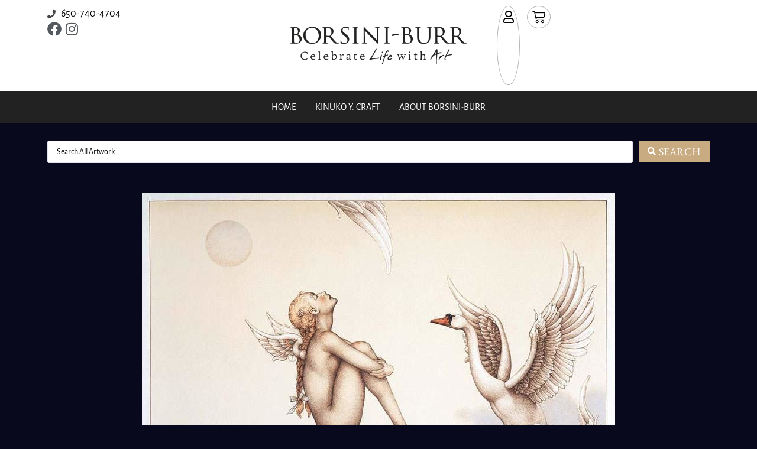

--- FILE ---
content_type: text/html; charset=UTF-8
request_url: https://borsini-burr.com/artists/michael-parkes/summer-breeze/
body_size: 36535
content:
<!doctype html><html dir="ltr" lang="en-US" prefix="og: https://ogp.me/ns#"><head><script data-no-optimize="1">var litespeed_docref=sessionStorage.getItem("litespeed_docref");litespeed_docref&&(Object.defineProperty(document,"referrer",{get:function(){return litespeed_docref}}),sessionStorage.removeItem("litespeed_docref"));</script> <meta charset="UTF-8"><meta name="viewport" content="width=device-width, initial-scale=1"><link rel="profile" href="https://gmpg.org/xfn/11"><title>Summer Breeze by Michael Parkes - Stone Lithograph</title><meta name="description" content="16&quot;h x 24&quot;w Limited Edition Signed and Numbered" /><meta name="robots" content="max-image-preview:large" /><link rel="canonical" href="https://borsini-burr.com/artists/michael-parkes/summer-breeze/" /><meta name="generator" content="All in One SEO (AIOSEO) 4.9.3" /><meta property="og:locale" content="en_US" /><meta property="og:site_name" content="Borsini-Burr - Celebrate Life with Art" /><meta property="og:type" content="article" /><meta property="og:title" content="Summer Breeze by Michael Parkes - Stone Lithograph" /><meta property="og:description" content="16&quot;h x 24&quot;w Limited Edition Signed and Numbered" /><meta property="og:url" content="https://borsini-burr.com/artists/michael-parkes/summer-breeze/" /><meta property="og:image" content="https://borsini-burr.com/wp-content/uploads/header-logo.png" /><meta property="og:image:secure_url" content="https://borsini-burr.com/wp-content/uploads/header-logo.png" /><meta property="og:image:width" content="486" /><meta property="og:image:height" content="103" /><meta property="article:published_time" content="2015-06-23T19:24:40+00:00" /><meta property="article:modified_time" content="2024-12-11T17:00:59+00:00" /><meta property="article:publisher" content="https://www.facebook.com/BorsiniBurr/" /><meta name="twitter:card" content="summary_large_image" /><meta name="twitter:title" content="Summer Breeze by Michael Parkes - Stone Lithograph" /><meta name="twitter:description" content="16&quot;h x 24&quot;w Limited Edition Signed and Numbered" /><meta name="twitter:image" content="https://borsini-burr.com/wp-content/uploads/header-logo.png" /> <script type="application/ld+json" class="aioseo-schema">{"@context":"https:\/\/schema.org","@graph":[{"@type":"BreadcrumbList","@id":"https:\/\/borsini-burr.com\/artists\/michael-parkes\/summer-breeze\/#breadcrumblist","itemListElement":[{"@type":"ListItem","@id":"https:\/\/borsini-burr.com#listItem","position":1,"name":"Home","item":"https:\/\/borsini-burr.com","nextItem":{"@type":"ListItem","@id":"https:\/\/borsini-burr.com\/shop\/#listItem","name":"Shop"}},{"@type":"ListItem","@id":"https:\/\/borsini-burr.com\/shop\/#listItem","position":2,"name":"Shop","item":"https:\/\/borsini-burr.com\/shop\/","nextItem":{"@type":"ListItem","@id":"https:\/\/borsini-burr.com\/product-category\/stone-lithographs\/#listItem","name":"Stone Lithograph"},"previousItem":{"@type":"ListItem","@id":"https:\/\/borsini-burr.com#listItem","name":"Home"}},{"@type":"ListItem","@id":"https:\/\/borsini-burr.com\/product-category\/stone-lithographs\/#listItem","position":3,"name":"Stone Lithograph","item":"https:\/\/borsini-burr.com\/product-category\/stone-lithographs\/","nextItem":{"@type":"ListItem","@id":"https:\/\/borsini-burr.com\/artists\/michael-parkes\/summer-breeze\/#listItem","name":"Summer Breeze"},"previousItem":{"@type":"ListItem","@id":"https:\/\/borsini-burr.com\/shop\/#listItem","name":"Shop"}},{"@type":"ListItem","@id":"https:\/\/borsini-burr.com\/artists\/michael-parkes\/summer-breeze\/#listItem","position":4,"name":"Summer Breeze","previousItem":{"@type":"ListItem","@id":"https:\/\/borsini-burr.com\/product-category\/stone-lithographs\/#listItem","name":"Stone Lithograph"}}]},{"@type":"ItemPage","@id":"https:\/\/borsini-burr.com\/artists\/michael-parkes\/summer-breeze\/#itempage","url":"https:\/\/borsini-burr.com\/artists\/michael-parkes\/summer-breeze\/","name":"Summer Breeze by Michael Parkes - Stone Lithograph","description":"16\"h x 24\"w Limited Edition Signed and Numbered","inLanguage":"en-US","isPartOf":{"@id":"https:\/\/borsini-burr.com\/#website"},"breadcrumb":{"@id":"https:\/\/borsini-burr.com\/artists\/michael-parkes\/summer-breeze\/#breadcrumblist"},"image":{"@type":"ImageObject","url":"https:\/\/borsini-burr.com\/wp-content\/uploads\/SummerBreeze.jpg","@id":"https:\/\/borsini-burr.com\/artists\/michael-parkes\/summer-breeze\/#mainImage","width":800,"height":514,"caption":"\"Summer Breeze\" Stone Lithograph by Michael Parkes"},"primaryImageOfPage":{"@id":"https:\/\/borsini-burr.com\/artists\/michael-parkes\/summer-breeze\/#mainImage"},"datePublished":"2015-06-23T12:24:40-07:00","dateModified":"2024-12-11T09:00:59-08:00"},{"@type":"Organization","@id":"https:\/\/borsini-burr.com\/#organization","name":"Borsini-Burr","description":"Celebrate Life with Art","url":"https:\/\/borsini-burr.com\/","telephone":"+16503022049","logo":{"@type":"ImageObject","url":"https:\/\/borsini-burr.com\/wp-content\/uploads\/header-logo.png","@id":"https:\/\/borsini-burr.com\/artists\/michael-parkes\/summer-breeze\/#organizationLogo","width":486,"height":103},"image":{"@id":"https:\/\/borsini-burr.com\/artists\/michael-parkes\/summer-breeze\/#organizationLogo"},"sameAs":["https:\/\/www.facebook.com\/BorsiniBurr\/","https:\/\/www.instagram.com\/BorsiniBurr\/"]},{"@type":"WebSite","@id":"https:\/\/borsini-burr.com\/#website","url":"https:\/\/borsini-burr.com\/","name":"Borsini-Burr","description":"Celebrate Life with Art","inLanguage":"en-US","publisher":{"@id":"https:\/\/borsini-burr.com\/#organization"}}]}</script> <meta name="google-site-verification" content="ZrBZaD8GPR-ohyOKYMAahkh5y8rY3YMzQwDGCmiBEBs" /><meta name="p:domain_verify" content="6f16430c9c718a1df414b7698adecdb4" /> <script type="litespeed/javascript">window._wca=window._wca||[]</script> <link rel='dns-prefetch' href='//www.googletagmanager.com' /><link rel='dns-prefetch' href='//stats.wp.com' /><link rel="alternate" type="application/rss+xml" title="Borsini-Burr &raquo; Feed" href="https://borsini-burr.com/feed/" /><link rel="alternate" type="application/rss+xml" title="Borsini-Burr &raquo; Comments Feed" href="https://borsini-burr.com/comments/feed/" /><link rel="alternate" title="oEmbed (JSON)" type="application/json+oembed" href="https://borsini-burr.com/wp-json/oembed/1.0/embed?url=https%3A%2F%2Fborsini-burr.com%2Fartists%2Fmichael-parkes%2Fsummer-breeze%2F" /><link rel="alternate" title="oEmbed (XML)" type="text/xml+oembed" href="https://borsini-burr.com/wp-json/oembed/1.0/embed?url=https%3A%2F%2Fborsini-burr.com%2Fartists%2Fmichael-parkes%2Fsummer-breeze%2F&#038;format=xml" /><style id='wp-img-auto-sizes-contain-inline-css'>img:is([sizes=auto i],[sizes^="auto," i]){contain-intrinsic-size:3000px 1500px}
/*# sourceURL=wp-img-auto-sizes-contain-inline-css */</style><style id="litespeed-ccss">ul{box-sizing:border-box}:root{--wp--preset--font-size--normal:16px;--wp--preset--font-size--huge:42px}.screen-reader-text{border:0;clip:rect(1px,1px,1px,1px);clip-path:inset(50%);height:1px;margin:-1px;overflow:hidden;padding:0;position:absolute;width:1px;word-wrap:normal!important}html :where(img[class*=wp-image-]){height:auto;max-width:100%}:root{--wp--preset--aspect-ratio--square:1;--wp--preset--aspect-ratio--4-3:4/3;--wp--preset--aspect-ratio--3-4:3/4;--wp--preset--aspect-ratio--3-2:3/2;--wp--preset--aspect-ratio--2-3:2/3;--wp--preset--aspect-ratio--16-9:16/9;--wp--preset--aspect-ratio--9-16:9/16;--wp--preset--color--black:#000000;--wp--preset--color--cyan-bluish-gray:#abb8c3;--wp--preset--color--white:#ffffff;--wp--preset--color--pale-pink:#f78da7;--wp--preset--color--vivid-red:#cf2e2e;--wp--preset--color--luminous-vivid-orange:#ff6900;--wp--preset--color--luminous-vivid-amber:#fcb900;--wp--preset--color--light-green-cyan:#7bdcb5;--wp--preset--color--vivid-green-cyan:#00d084;--wp--preset--color--pale-cyan-blue:#8ed1fc;--wp--preset--color--vivid-cyan-blue:#0693e3;--wp--preset--color--vivid-purple:#9b51e0;--wp--preset--gradient--vivid-cyan-blue-to-vivid-purple:linear-gradient(135deg,rgba(6,147,227,1) 0%,rgb(155,81,224) 100%);--wp--preset--gradient--light-green-cyan-to-vivid-green-cyan:linear-gradient(135deg,rgb(122,220,180) 0%,rgb(0,208,130) 100%);--wp--preset--gradient--luminous-vivid-amber-to-luminous-vivid-orange:linear-gradient(135deg,rgba(252,185,0,1) 0%,rgba(255,105,0,1) 100%);--wp--preset--gradient--luminous-vivid-orange-to-vivid-red:linear-gradient(135deg,rgba(255,105,0,1) 0%,rgb(207,46,46) 100%);--wp--preset--gradient--very-light-gray-to-cyan-bluish-gray:linear-gradient(135deg,rgb(238,238,238) 0%,rgb(169,184,195) 100%);--wp--preset--gradient--cool-to-warm-spectrum:linear-gradient(135deg,rgb(74,234,220) 0%,rgb(151,120,209) 20%,rgb(207,42,186) 40%,rgb(238,44,130) 60%,rgb(251,105,98) 80%,rgb(254,248,76) 100%);--wp--preset--gradient--blush-light-purple:linear-gradient(135deg,rgb(255,206,236) 0%,rgb(152,150,240) 100%);--wp--preset--gradient--blush-bordeaux:linear-gradient(135deg,rgb(254,205,165) 0%,rgb(254,45,45) 50%,rgb(107,0,62) 100%);--wp--preset--gradient--luminous-dusk:linear-gradient(135deg,rgb(255,203,112) 0%,rgb(199,81,192) 50%,rgb(65,88,208) 100%);--wp--preset--gradient--pale-ocean:linear-gradient(135deg,rgb(255,245,203) 0%,rgb(182,227,212) 50%,rgb(51,167,181) 100%);--wp--preset--gradient--electric-grass:linear-gradient(135deg,rgb(202,248,128) 0%,rgb(113,206,126) 100%);--wp--preset--gradient--midnight:linear-gradient(135deg,rgb(2,3,129) 0%,rgb(40,116,252) 100%);--wp--preset--font-size--small:13px;--wp--preset--font-size--medium:20px;--wp--preset--font-size--large:36px;--wp--preset--font-size--x-large:42px;--wp--preset--spacing--20:0.44rem;--wp--preset--spacing--30:0.67rem;--wp--preset--spacing--40:1rem;--wp--preset--spacing--50:1.5rem;--wp--preset--spacing--60:2.25rem;--wp--preset--spacing--70:3.38rem;--wp--preset--spacing--80:5.06rem;--wp--preset--shadow--natural:6px 6px 9px rgba(0, 0, 0, 0.2);--wp--preset--shadow--deep:12px 12px 50px rgba(0, 0, 0, 0.4);--wp--preset--shadow--sharp:6px 6px 0px rgba(0, 0, 0, 0.2);--wp--preset--shadow--outlined:6px 6px 0px -3px rgba(255, 255, 255, 1), 6px 6px rgba(0, 0, 0, 1);--wp--preset--shadow--crisp:6px 6px 0px rgba(0, 0, 0, 1)}button.pswp__button{box-shadow:none!important;background-image:url(/wp-content/plugins/woocommerce/assets/css/photoswipe/default-skin/default-skin.png)!important}button.pswp__button,button.pswp__button--arrow--left::before,button.pswp__button--arrow--right::before{background-color:transparent!important}button.pswp__button--arrow--left,button.pswp__button--arrow--right{background-image:none!important}.pswp{display:none;position:absolute;width:100%;height:100%;left:0;top:0;overflow:hidden;-ms-touch-action:none;touch-action:none;z-index:1500;-webkit-text-size-adjust:100%;-webkit-backface-visibility:hidden;outline:0}.pswp *{-webkit-box-sizing:border-box;box-sizing:border-box}.pswp__bg{position:absolute;left:0;top:0;width:100%;height:100%;background:#000;opacity:0;-webkit-transform:translateZ(0);transform:translateZ(0);-webkit-backface-visibility:hidden;will-change:opacity}.pswp__scroll-wrap{position:absolute;left:0;top:0;width:100%;height:100%;overflow:hidden}.pswp__container{-ms-touch-action:none;touch-action:none;position:absolute;left:0;right:0;top:0;bottom:0}.pswp__container{-webkit-touch-callout:none}.pswp__bg{will-change:opacity}.pswp__container{-webkit-backface-visibility:hidden}.pswp__item{position:absolute;left:0;right:0;top:0;bottom:0;overflow:hidden}.pswp__button{width:44px;height:44px;position:relative;background:0 0;overflow:visible;-webkit-appearance:none;display:block;border:0;padding:0;margin:0;float:left;opacity:.75;-webkit-box-shadow:none;box-shadow:none}.pswp__button::-moz-focus-inner{padding:0;border:0}.pswp__button,.pswp__button--arrow--left:before,.pswp__button--arrow--right:before{background:url(/wp-content/plugins/woocommerce/assets/css/photoswipe/default-skin/default-skin.png)0 0 no-repeat;background-size:264px 88px;width:44px;height:44px}.pswp__button--close{background-position:0-44px}.pswp__button--share{background-position:-44px -44px}.pswp__button--fs{display:none}.pswp__button--zoom{display:none;background-position:-88px 0}.pswp__button--arrow--left,.pswp__button--arrow--right{background:0 0;top:50%;margin-top:-50px;width:70px;height:100px;position:absolute}.pswp__button--arrow--left{left:0}.pswp__button--arrow--right{right:0}.pswp__button--arrow--left:before,.pswp__button--arrow--right:before{content:"";top:35px;background-color:rgb(0 0 0/.3);height:30px;width:32px;position:absolute}.pswp__button--arrow--left:before{left:6px;background-position:-138px -44px}.pswp__button--arrow--right:before{right:6px;background-position:-94px -44px}.pswp__share-modal{display:block;background:rgb(0 0 0/.5);width:100%;height:100%;top:0;left:0;padding:10px;position:absolute;z-index:1600;opacity:0;-webkit-backface-visibility:hidden;will-change:opacity}.pswp__share-modal--hidden{display:none}.pswp__share-tooltip{z-index:1620;position:absolute;background:#fff;top:56px;border-radius:2px;display:block;width:auto;right:44px;-webkit-box-shadow:0 2px 5px rgb(0 0 0/.25);box-shadow:0 2px 5px rgb(0 0 0/.25);-webkit-transform:translateY(6px);-ms-transform:translateY(6px);transform:translateY(6px);-webkit-backface-visibility:hidden;will-change:transform}.pswp__counter{position:relative;left:0;top:0;height:44px;font-size:13px;line-height:44px;color:#fff;opacity:.75;padding:0 10px;margin-inline-end:auto}.pswp__caption{position:absolute;left:0;bottom:0;width:100%;min-height:44px}.pswp__caption__center{text-align:left;max-width:420px;margin:0 auto;font-size:13px;padding:10px;line-height:20px;color:#ccc}.pswp__preloader{width:44px;height:44px;position:absolute;top:0;left:50%;margin-left:-22px;opacity:0;will-change:opacity;direction:ltr}.pswp__preloader__icn{width:20px;height:20px;margin:12px}@media screen and (max-width:1024px){.pswp__preloader{position:relative;left:auto;top:auto;margin:0;float:right}}.pswp__ui{-webkit-font-smoothing:auto;visibility:visible;opacity:1;z-index:1550}.pswp__top-bar{position:absolute;left:0;top:0;height:44px;width:100%;display:flex;justify-content:flex-end}.pswp__caption,.pswp__top-bar{-webkit-backface-visibility:hidden;will-change:opacity}.pswp__caption,.pswp__top-bar{background-color:rgb(0 0 0/.5)}.pswp__ui--hidden .pswp__button--arrow--left,.pswp__ui--hidden .pswp__button--arrow--right,.pswp__ui--hidden .pswp__caption,.pswp__ui--hidden .pswp__top-bar{opacity:.001}:root{--woocommerce:#720eec;--wc-green:#7ad03a;--wc-red:#a00;--wc-orange:#ffba00;--wc-blue:#2ea2cc;--wc-primary:#720eec;--wc-primary-text:#fcfbfe;--wc-secondary:#e9e6ed;--wc-secondary-text:#515151;--wc-highlight:#958e09;--wc-highligh-text:white;--wc-content-bg:#fff;--wc-subtext:#767676;--wc-form-border-color:rgba(32, 7, 7, 0.8);--wc-form-border-radius:4px;--wc-form-border-width:1px}.woocommerce img,.woocommerce-page img{height:auto;max-width:100%}@media only screen and (max-width:768px){:root{--woocommerce:#720eec;--wc-green:#7ad03a;--wc-red:#a00;--wc-orange:#ffba00;--wc-blue:#2ea2cc;--wc-primary:#720eec;--wc-primary-text:#fcfbfe;--wc-secondary:#e9e6ed;--wc-secondary-text:#515151;--wc-highlight:#958e09;--wc-highligh-text:white;--wc-content-bg:#fff;--wc-subtext:#767676;--wc-form-border-color:rgba(32, 7, 7, 0.8);--wc-form-border-radius:4px;--wc-form-border-width:1px}}:root{--woocommerce:#720eec;--wc-green:#7ad03a;--wc-red:#a00;--wc-orange:#ffba00;--wc-blue:#2ea2cc;--wc-primary:#720eec;--wc-primary-text:#fcfbfe;--wc-secondary:#e9e6ed;--wc-secondary-text:#515151;--wc-highlight:#958e09;--wc-highligh-text:white;--wc-content-bg:#fff;--wc-subtext:#767676;--wc-form-border-color:rgba(32, 7, 7, 0.8);--wc-form-border-radius:4px;--wc-form-border-width:1px}.screen-reader-text{clip:rect(1px,1px,1px,1px);height:1px;overflow:hidden;position:absolute!important;width:1px;word-wrap:normal!important}.woocommerce div.product{margin-bottom:0;position:relative}.woocommerce div.product .product_title{clear:none;margin-top:0;padding:0}html{line-height:1.15;-webkit-text-size-adjust:100%}*,:after,:before{box-sizing:border-box}body{margin:0;font-family:-apple-system,BlinkMacSystemFont,Segoe UI,Roboto,Helvetica Neue,Arial,Noto Sans,sans-serif,Apple Color Emoji,Segoe UI Emoji,Segoe UI Symbol,Noto Color Emoji;font-size:1rem;font-weight:400;line-height:1.5;color:#333;background-color:#fff;-webkit-font-smoothing:antialiased;-moz-osx-font-smoothing:grayscale}h1,h2,h4{margin-top:.5rem;margin-bottom:1rem;font-family:inherit;font-weight:500;line-height:1.2;color:inherit}h1{font-size:2.5rem}h2{font-size:2rem}h4{font-size:1.5rem}p{margin-top:0;margin-bottom:.9rem}a{background-color:#fff0;text-decoration:none;color:#c36}strong{font-weight:bolder}img{border-style:none;height:auto;max-width:100%}label{display:inline-block;line-height:1;vertical-align:middle}button,input,textarea{font-family:inherit;font-size:1rem;line-height:1.5;margin:0}input[type=email],input[type=search],input[type=tel],input[type=text],textarea{width:100%;border:1px solid #666;border-radius:3px;padding:.5rem 1rem}button,input{overflow:visible}button{text-transform:none}[type=submit],button{width:auto;-webkit-appearance:button}[type=submit]::-moz-focus-inner,button::-moz-focus-inner{border-style:none;padding:0}[type=submit]:-moz-focusring,button:-moz-focusring{outline:1px dotted ButtonText}[type=submit],button{display:inline-block;font-weight:400;color:#c36;text-align:center;white-space:nowrap;background-color:#fff0;border:1px solid #c36;padding:.5rem 1rem;font-size:1rem;border-radius:3px}textarea{overflow:auto;resize:vertical}[type=search]{-webkit-appearance:textfield;outline-offset:-2px}[type=search]::-webkit-search-decoration{-webkit-appearance:none}::-webkit-file-upload-button{-webkit-appearance:button;font:inherit}li,ul{margin-top:0;margin-bottom:0;border:0;outline:0;font-size:100%;vertical-align:baseline;background:#fff0}.screen-reader-text{clip:rect(1px,1px,1px,1px);height:1px;overflow:hidden;position:absolute!important;width:1px;word-wrap:normal!important}.site-navigation{grid-area:nav-menu;display:flex;align-items:center;flex-grow:1}.jet-woo-product-gallery-pswp{display:none;position:absolute;width:100%;height:100%;left:0;top:0;overflow:hidden;-ms-touch-action:none;touch-action:none;z-index:999999;outline:0}.jet-woo-product-gallery-pswp .pswp__button--zoom{display:block}.elementor-screen-only,.screen-reader-text{height:1px;margin:-1px;overflow:hidden;padding:0;position:absolute;top:-10000em;width:1px;clip:rect(0,0,0,0);border:0}.elementor *,.elementor :after,.elementor :before{box-sizing:border-box}.elementor a{box-shadow:none;text-decoration:none}.elementor img{border:none;border-radius:0;box-shadow:none;height:auto;max-width:100%}.e-con>.elementor-element.elementor-fixed{position:fixed}.elementor-element{--flex-direction:initial;--flex-wrap:initial;--justify-content:initial;--align-items:initial;--align-content:initial;--gap:initial;--flex-basis:initial;--flex-grow:initial;--flex-shrink:initial;--order:initial;--align-self:initial;align-self:var(--align-self);flex-basis:var(--flex-basis);flex-grow:var(--flex-grow);flex-shrink:var(--flex-shrink);order:var(--order)}.elementor-element.elementor-fixed{z-index:1}.elementor-element:where(.e-con-full,.elementor-widget){align-content:var(--align-content);align-items:var(--align-items);flex-direction:var(--flex-direction);flex-wrap:var(--flex-wrap);gap:var(--row-gap) var(--column-gap);justify-content:var(--justify-content)}.elementor-invisible{visibility:hidden}:root{--page-title-display:block}.elementor-page-title,h1.entry-title{display:var(--page-title-display)}.elementor-widget{position:relative}.elementor-widget:not(:last-child){margin-bottom:var(--kit-widget-spacing,20px)}.elementor-widget:not(:last-child).elementor-widget__width-auto{margin-bottom:0}.elementor-column{display:flex;min-height:1px;position:relative}@media (min-width:768px){.elementor-column.elementor-col-100{width:100%}}@media (max-width:767px){.elementor-column{width:100%}}.elementor-grid{display:grid;grid-column-gap:var(--grid-column-gap);grid-row-gap:var(--grid-row-gap)}.elementor-grid .elementor-grid-item{min-width:0}.elementor-grid-0 .elementor-grid{display:inline-block;margin-bottom:calc(-1*var(--grid-row-gap));width:100%;word-spacing:var(--grid-column-gap)}.elementor-grid-0 .elementor-grid .elementor-grid-item{display:inline-block;margin-bottom:var(--grid-row-gap);word-break:break-word}@media (prefers-reduced-motion:no-preference){html{scroll-behavior:smooth}}.e-con{--border-radius:0;--border-top-width:0px;--border-right-width:0px;--border-bottom-width:0px;--border-left-width:0px;--border-style:initial;--border-color:initial;--container-widget-width:100%;--container-widget-height:initial;--container-widget-flex-grow:0;--container-widget-align-self:initial;--content-width:min(100%,var(--container-max-width,1140px));--width:100%;--min-height:initial;--height:auto;--text-align:initial;--margin-top:0px;--margin-right:0px;--margin-bottom:0px;--margin-left:0px;--padding-top:var(--container-default-padding-top,10px);--padding-right:var(--container-default-padding-right,10px);--padding-bottom:var(--container-default-padding-bottom,10px);--padding-left:var(--container-default-padding-left,10px);--position:relative;--z-index:revert;--overflow:visible;--gap:var(--widgets-spacing,20px);--row-gap:var(--widgets-spacing-row,20px);--column-gap:var(--widgets-spacing-column,20px);--overlay-mix-blend-mode:initial;--overlay-opacity:1;--e-con-grid-template-columns:repeat(3,1fr);--e-con-grid-template-rows:repeat(2,1fr);border-radius:var(--border-radius);height:var(--height);min-height:var(--min-height);min-width:0;overflow:var(--overflow);position:var(--position);width:var(--width);z-index:var(--z-index);--flex-wrap-mobile:wrap;margin-block-end:var(--margin-block-end);margin-block-start:var(--margin-block-start);margin-inline-end:var(--margin-inline-end);margin-inline-start:var(--margin-inline-start);padding-inline-end:var(--padding-inline-end);padding-inline-start:var(--padding-inline-start);--margin-block-start:var(--margin-top);--margin-block-end:var(--margin-bottom);--margin-inline-start:var(--margin-left);--margin-inline-end:var(--margin-right);--padding-inline-start:var(--padding-left);--padding-inline-end:var(--padding-right);--padding-block-start:var(--padding-top);--padding-block-end:var(--padding-bottom);--border-block-start-width:var(--border-top-width);--border-block-end-width:var(--border-bottom-width);--border-inline-start-width:var(--border-left-width);--border-inline-end-width:var(--border-right-width)}.e-con.e-flex{--flex-direction:column;--flex-basis:auto;--flex-grow:0;--flex-shrink:1;flex:var(--flex-grow) var(--flex-shrink) var(--flex-basis)}.e-con-full,.e-con>.e-con-inner{padding-block-end:var(--padding-block-end);padding-block-start:var(--padding-block-start);text-align:var(--text-align)}.e-con-full.e-flex,.e-con.e-flex>.e-con-inner{flex-direction:var(--flex-direction)}.e-con,.e-con>.e-con-inner{display:var(--display)}.e-con-boxed.e-flex{align-content:normal;align-items:normal;flex-direction:column;flex-wrap:nowrap;justify-content:normal}.e-con-boxed{gap:initial;text-align:initial}.e-con.e-flex>.e-con-inner{align-content:var(--align-content);align-items:var(--align-items);align-self:auto;flex-basis:auto;flex-grow:1;flex-shrink:1;flex-wrap:var(--flex-wrap);justify-content:var(--justify-content)}.e-con>.e-con-inner{gap:var(--row-gap) var(--column-gap);height:100%;margin:0 auto;max-width:var(--content-width);padding-inline-end:0;padding-inline-start:0;width:100%}:is(.elementor-section-wrap,[data-elementor-id])>.e-con{--margin-left:auto;--margin-right:auto;max-width:min(100%,var(--width))}.e-con .elementor-widget.elementor-widget{margin-block-end:0}.e-con:before{border-block-end-width:var(--border-block-end-width);border-block-start-width:var(--border-block-start-width);border-color:var(--border-color);border-inline-end-width:var(--border-inline-end-width);border-inline-start-width:var(--border-inline-start-width);border-radius:var(--border-radius);border-style:var(--border-style);content:var(--background-overlay);display:block;height:max(100% + var(--border-top-width) + var(--border-bottom-width),100%);left:calc(0px - var(--border-left-width));mix-blend-mode:var(--overlay-mix-blend-mode);opacity:var(--overlay-opacity);position:absolute;top:calc(0px - var(--border-top-width));width:max(100% + var(--border-left-width) + var(--border-right-width),100%)}.e-con .elementor-widget{min-width:0}.e-con>.e-con-inner>.elementor-widget>.elementor-widget-container,.e-con>.elementor-widget>.elementor-widget-container{height:100%}.e-con.e-con>.e-con-inner>.elementor-widget,.elementor.elementor .e-con>.elementor-widget{max-width:100%}.e-con .elementor-widget:not(:last-child){--kit-widget-spacing:0px}@media (max-width:767px){.e-con.e-flex{--width:100%;--flex-wrap:var(--flex-wrap-mobile)}}.elementor-form-fields-wrapper{display:flex;flex-wrap:wrap}.elementor-form-fields-wrapper.elementor-labels-above .elementor-field-group>input,.elementor-form-fields-wrapper.elementor-labels-above .elementor-field-group>textarea{flex-basis:100%;max-width:100%}.elementor-field-group{align-items:center;flex-wrap:wrap}.elementor-field-group.elementor-field-type-submit{align-items:flex-end}.elementor-field-group .elementor-field-textual{background-color:#fff0;border:1px solid #69727d;color:#1f2124;flex-grow:1;max-width:100%;vertical-align:middle;width:100%}.elementor-field-group .elementor-field-textual::-moz-placeholder{color:inherit;font-family:inherit;opacity:.6}.elementor-mark-required .elementor-field-label:after{color:red;content:"*";padding-inline-start:.2em}.elementor-field-textual{border-radius:3px;font-size:15px;line-height:1.4;min-height:40px;padding:5px 14px}.elementor-button-align-end .e-form__buttons,.elementor-button-align-end .elementor-field-type-submit{justify-content:flex-end}.elementor-button-align-end .elementor-field-type-submit:not(.e-form__buttons__wrapper) .elementor-button{flex-basis:auto}.elementor-form .elementor-button{border:none;padding-block-end:0;padding-block-start:0}.elementor-form .elementor-button-content-wrapper,.elementor-form .elementor-button>span{display:flex;flex-direction:row;gap:5px;justify-content:center}.elementor-form .elementor-button.elementor-size-sm{min-height:40px}.elementor-heading-title{line-height:1;margin:0;padding:0}.elementor-button{background-color:#69727d;border-radius:3px;color:#fff;display:inline-block;font-size:15px;line-height:1;padding:12px 24px;fill:#fff;text-align:center}.elementor-button:visited{color:#fff}.elementor-button-content-wrapper{display:flex;flex-direction:row;gap:5px;justify-content:center}.elementor-button-icon{align-items:center;display:flex}.elementor-button-text{display:inline-block}.elementor-button span{text-decoration:inherit}.elementor-icon{color:#69727d;display:inline-block;font-size:50px;line-height:1;text-align:center}.elementor-icon i{display:block;height:1em;position:relative;width:1em}.elementor-icon i:before{left:50%;position:absolute;transform:translateX(-50%)}.elementor-shape-square .elementor-icon{border-radius:0}@media (max-width:767px){.elementor .elementor-hidden-mobile{display:none}}@media (min-width:768px) and (max-width:1024px){.elementor .elementor-hidden-tablet{display:none}}@media (min-width:1025px) and (max-width:99999px){.elementor .elementor-hidden-desktop{display:none}}.elementor-widget .elementor-icon-list-items{list-style-type:none;margin:0;padding:0}.elementor-widget .elementor-icon-list-item{margin:0;padding:0;position:relative}.elementor-widget .elementor-icon-list-item:after{bottom:0;position:absolute;width:100%}.elementor-widget .elementor-icon-list-item,.elementor-widget .elementor-icon-list-item a{align-items:var(--icon-vertical-align,center);display:flex;font-size:inherit}.elementor-widget .elementor-icon-list-icon+.elementor-icon-list-text{align-self:center;padding-inline-start:5px}.elementor-widget .elementor-icon-list-icon{display:flex;position:relative;top:var(--icon-vertical-offset,initial)}.elementor-widget .elementor-icon-list-icon i{font-size:var(--e-icon-list-icon-size);width:1.25em}.elementor-widget.elementor-widget-icon-list .elementor-icon-list-icon{text-align:var(--e-icon-list-icon-align)}.elementor-widget.elementor-list-item-link-full_width a{width:100%}.elementor-widget:not(.elementor-align-right) .elementor-icon-list-item:after{left:0}.elementor-widget:not(.elementor-align-left) .elementor-icon-list-item:after{right:0}@media (min-width:-1){.elementor-widget:not(.elementor-widescreen-align-right) .elementor-icon-list-item:after{left:0}.elementor-widget:not(.elementor-widescreen-align-left) .elementor-icon-list-item:after{right:0}}@media (max-width:-1){.elementor-widget:not(.elementor-laptop-align-right) .elementor-icon-list-item:after{left:0}.elementor-widget:not(.elementor-laptop-align-left) .elementor-icon-list-item:after{right:0}.elementor-widget:not(.elementor-tablet_extra-align-right) .elementor-icon-list-item:after{left:0}.elementor-widget:not(.elementor-tablet_extra-align-left) .elementor-icon-list-item:after{right:0}}@media (max-width:1024px){.elementor-widget:not(.elementor-tablet-align-right) .elementor-icon-list-item:after{left:0}.elementor-widget:not(.elementor-tablet-align-left) .elementor-icon-list-item:after{right:0}}@media (max-width:-1){.elementor-widget:not(.elementor-mobile_extra-align-right) .elementor-icon-list-item:after{left:0}.elementor-widget:not(.elementor-mobile_extra-align-left) .elementor-icon-list-item:after{right:0}}@media (max-width:767px){.elementor-widget:not(.elementor-mobile-align-right) .elementor-icon-list-item:after{left:0}.elementor-widget:not(.elementor-mobile-align-left) .elementor-icon-list-item:after{right:0}}.elementor .elementor-element ul.elementor-icon-list-items{padding:0}.elementor-widget-social-icons.elementor-grid-0 .elementor-widget-container{font-size:0;line-height:1}.elementor-widget-social-icons .elementor-grid{grid-column-gap:var(--grid-column-gap,5px);grid-row-gap:var(--grid-row-gap,5px);grid-template-columns:var(--grid-template-columns);justify-content:var(--justify-content,center);justify-items:var(--justify-content,center)}.elementor-icon.elementor-social-icon{font-size:var(--icon-size,25px);height:calc(var(--icon-size, 25px) + 2*var(--icon-padding, .5em));line-height:var(--icon-size,25px);width:calc(var(--icon-size, 25px) + 2*var(--icon-padding, .5em))}.elementor-social-icon{--e-social-icon-icon-color:#fff;align-items:center;background-color:#69727d;display:inline-flex;justify-content:center;text-align:center}.elementor-social-icon i{color:var(--e-social-icon-icon-color)}.elementor-social-icon:last-child{margin:0}.elementor-social-icon-facebook{background-color:#3b5998}.elementor-social-icon-instagram{background-color:#262626}.elementor-widget-image{text-align:center}.elementor-widget-image a{display:inline-block}.elementor-widget-image img{display:inline-block;vertical-align:middle}.elementor-menu-cart__wrapper{text-align:var(--main-alignment,left)}.elementor-menu-cart__toggle_wrapper{display:inline-block;position:relative}.elementor-menu-cart__toggle{display:inline-block}.elementor-menu-cart__toggle .elementor-button{align-items:center;background-color:var(--toggle-button-background-color,transparent);border-color:var(--toggle-button-border-color,#69727d);border-radius:var(--toggle-button-border-radius,0);border-style:var(--toggle-button-border-type,solid);border-width:var(--toggle-button-border-width,1px);color:var(--toggle-button-text-color,#69727d);display:inline-flex;flex-direction:row;gap:.3em;padding:var(--toggle-icon-padding,12px 24px)}.elementor-menu-cart__toggle .elementor-button-icon{position:relative}.elementor-menu-cart__toggle .elementor-button-icon{color:var(--toggle-button-icon-color,#69727d);font-size:var(--toggle-icon-size,inherit)}.elementor-menu-cart__toggle .elementor-button-icon,.elementor-menu-cart__toggle .elementor-button-text{flex-grow:unset;order:unset}.elementor-menu-cart--items-indicator-bubble .elementor-menu-cart__toggle .elementor-button-icon .elementor-button-icon-qty[data-counter]{background-color:var(--items-indicator-background-color,#d9534f);border-radius:100%;color:var(--items-indicator-text-color,#fff);display:block;font-size:10px;height:1.6em;inset-inline-end:-.7em;line-height:1.5em;min-width:1.6em;position:absolute;text-align:center;top:-.7em}.elementor-menu-cart__container{background-color:rgb(0 0 0/.25);height:100%;left:0;overflow:hidden;position:fixed;text-align:left;top:0;transform:scale(1);width:100vw;z-index:9998}.elementor-menu-cart__main{align-items:stretch;background-color:var(--cart-background-color,#fff);border-color:var(--cart-border-color,initial);border-radius:var(--cart-border-radius,0);border-style:var(--cart-border-style,none);bottom:0;box-shadow:0 0 20px rgb(0 0 0/.2);display:flex;flex-direction:column;font-size:14px;left:var(--side-cart-alignment-left,auto);margin-top:var(--mini-cart-spacing,0);max-width:100%;min-height:200px;padding:var(--cart-padding,20px 30px);position:fixed;right:var(--side-cart-alignment-right,0);top:0;transform:translateX(0);width:350px}.elementor-menu-cart__main .widget_shopping_cart_content{display:flex;flex-direction:column;height:100%}body.elementor-default .elementor-widget-woocommerce-menu-cart:not(.elementor-menu-cart--shown) .elementor-menu-cart__container{background-color:#fff0;transform:scale(0)}body.elementor-default .elementor-widget-woocommerce-menu-cart:not(.elementor-menu-cart--shown) .elementor-menu-cart__main{opacity:0;overflow:hidden;transform:var(--side-cart-alignment-transform,translateX(100%))}.elementor-menu-cart__close-button{align-self:flex-end;display:inline-block;font-family:eicons;font-size:20px;height:var(--cart-close-icon-size,25px);line-height:1;margin:0 0 20px;position:relative;width:var(--cart-close-icon-size,25px)}.elementor-menu-cart__close-button:after,.elementor-menu-cart__close-button:before{background:var(--cart-close-button-color,#69727d);border-radius:1px;content:"";height:3px;left:0;margin-top:-1px;position:absolute;top:50%;width:100%}.elementor-menu-cart__close-button:before{transform:rotate(45deg)}.elementor-menu-cart__close-button:after{transform:rotate(-45deg)}.elementor-widget-woocommerce-menu-cart.elementor-menu-cart--empty-indicator-hide .elementor-menu-cart__toggle .elementor-button-icon .elementor-button-icon-qty[data-counter="0"],.elementor-widget-woocommerce-menu-cart:not(.elementor-menu-cart--show-subtotal-yes) .elementor-menu-cart__toggle .elementor-button-text{display:none}.elementor-item:after,.elementor-item:before{display:block;position:absolute}.elementor-item:not(:hover):not(:focus):not(.elementor-item-active):not(.highlighted):after,.elementor-item:not(:hover):not(:focus):not(.elementor-item-active):not(.highlighted):before{opacity:0}.e--pointer-underline .elementor-item:after,.e--pointer-underline .elementor-item:before{background-color:#3f444b;height:3px;left:0;width:100%;z-index:2}.e--pointer-underline .elementor-item:after{bottom:0;content:""}.e--pointer-underline.e--animation-slide .elementor-item:not(:hover):not(:focus):not(.elementor-item-active):not(.highlighted):after{inset-inline-start:100%;width:10px}.elementor-nav-menu--main .elementor-nav-menu a{padding:13px 20px}.elementor-nav-menu--main .elementor-nav-menu ul{border-style:solid;border-width:0;padding:0;position:absolute;width:12em}.elementor-nav-menu--layout-horizontal{display:flex}.elementor-nav-menu--layout-horizontal .elementor-nav-menu{display:flex;flex-wrap:wrap}.elementor-nav-menu--layout-horizontal .elementor-nav-menu a{flex-grow:1;white-space:nowrap}.elementor-nav-menu--layout-horizontal .elementor-nav-menu>li{display:flex}.elementor-nav-menu--layout-horizontal .elementor-nav-menu>li ul{top:100%!important}.elementor-nav-menu--layout-horizontal .elementor-nav-menu>li:not(:first-child)>a{margin-inline-start:var(--e-nav-menu-horizontal-menu-item-margin)}.elementor-nav-menu--layout-horizontal .elementor-nav-menu>li:not(:first-child)>ul{left:var(--e-nav-menu-horizontal-menu-item-margin)!important}.elementor-nav-menu--layout-horizontal .elementor-nav-menu>li:not(:last-child)>a{margin-inline-end:var(--e-nav-menu-horizontal-menu-item-margin)}.elementor-nav-menu--layout-horizontal .elementor-nav-menu>li:not(:last-child):after{align-self:center;border-color:var(--e-nav-menu-divider-color,#000);border-left-style:var(--e-nav-menu-divider-style,solid);border-left-width:var(--e-nav-menu-divider-width,2px);content:var(--e-nav-menu-divider-content,none);height:var(--e-nav-menu-divider-height,35%)}.elementor-nav-menu__align-center .elementor-nav-menu{justify-content:center;margin-inline-end:auto;margin-inline-start:auto}.elementor-widget-nav-menu .elementor-widget-container{display:flex;flex-direction:column}.elementor-nav-menu{position:relative;z-index:2}.elementor-nav-menu:after{clear:both;content:" ";display:block;font:0/0 serif;height:0;overflow:hidden;visibility:hidden}.elementor-nav-menu,.elementor-nav-menu li,.elementor-nav-menu ul{display:block;line-height:normal;list-style:none;margin:0;padding:0}.elementor-nav-menu ul{display:none}.elementor-nav-menu a,.elementor-nav-menu li{position:relative}.elementor-nav-menu li{border-width:0}.elementor-nav-menu a{align-items:center;display:flex}.elementor-nav-menu a{line-height:20px;padding:10px 20px}.elementor-menu-toggle{align-items:center;background-color:rgb(0 0 0/.05);border:0 solid;border-radius:3px;color:#33373d;display:flex;font-size:var(--nav-menu-icon-size,22px);justify-content:center;padding:.25em}.elementor-menu-toggle:not(.elementor-active) .elementor-menu-toggle__icon--close{display:none}.elementor-nav-menu--dropdown{background-color:#fff;font-size:13px}.elementor-nav-menu--dropdown.elementor-nav-menu__container{margin-top:10px;overflow-x:hidden;overflow-y:auto;transform-origin:top}.elementor-nav-menu--dropdown.elementor-nav-menu__container .elementor-sub-item{font-size:.85em}.elementor-nav-menu--dropdown a{color:#33373d}ul.elementor-nav-menu--dropdown a{border-inline-start:8px solid #fff0;text-shadow:none}.elementor-nav-menu__text-align-center .elementor-nav-menu--dropdown .elementor-nav-menu a{justify-content:center}.elementor-nav-menu--toggle{--menu-height:100vh}.elementor-nav-menu--toggle .elementor-menu-toggle:not(.elementor-active)+.elementor-nav-menu__container{max-height:0;overflow:hidden;transform:scaleY(0)}.elementor-nav-menu--stretch .elementor-nav-menu__container.elementor-nav-menu--dropdown{position:absolute;z-index:9997}@media (max-width:767px){.elementor-nav-menu--dropdown-mobile .elementor-nav-menu--main{display:none}}@media (min-width:768px){.elementor-nav-menu--dropdown-mobile .elementor-menu-toggle,.elementor-nav-menu--dropdown-mobile .elementor-nav-menu--dropdown{display:none}.elementor-nav-menu--dropdown-mobile nav.elementor-nav-menu--dropdown.elementor-nav-menu__container{overflow-y:hidden}}:root{--swiper-theme-color:#007aff}:root{--swiper-navigation-size:44px}.elementor-element,.elementor-lightbox{--swiper-theme-color:#000;--swiper-navigation-size:44px;--swiper-pagination-bullet-size:6px;--swiper-pagination-bullet-horizontal-gap:6px}.elementor-widget-icon-box .elementor-icon-box-wrapper{display:block;text-align:center}.elementor-widget-icon-box .elementor-icon-box-icon{margin-bottom:var(--icon-box-icon-margin,15px);margin-left:auto;margin-right:auto}.elementor-widget-icon-box.elementor-position-top .elementor-icon-box-wrapper{display:block;flex-direction:unset;text-align:center}.elementor-widget-icon-box.elementor-position-top .elementor-icon-box-icon{margin-bottom:var(--icon-box-icon-margin,15px);margin-left:auto;margin-right:auto}@media (max-width:767px){.elementor-widget-icon-box.elementor-mobile-position-top .elementor-icon-box-wrapper{display:block;flex-direction:unset;text-align:center}.elementor-widget-icon-box.elementor-mobile-position-top .elementor-icon-box-icon{margin-bottom:var(--icon-box-icon-margin,15px);margin-left:auto;margin-right:auto}}.elementor-widget-icon-box .elementor-icon-box-content{flex-grow:1}.e-form__buttons{flex-wrap:wrap}.e-form__buttons{display:flex}.elementor-field-type-hidden{display:none}.elementor-field-type-tel input{direction:inherit}.elementor-form .elementor-button .elementor-button-content-wrapper{align-items:center}.elementor-form .elementor-button .elementor-button-text{white-space:normal}.elementor-form .elementor-button .elementor-button-content-wrapper{gap:5px}.elementor-form .elementor-button .elementor-button-text{flex-grow:unset;order:unset}[data-elementor-type=popup]:not(.elementor-edit-area){display:none}.jet-search{position:relative}[class*=" eicon-"],[class^=eicon]{display:inline-block;font-family:eicons;font-size:inherit;font-weight:400;font-style:normal;font-variant:normal;line-height:1;text-rendering:auto;-webkit-font-smoothing:antialiased;-moz-osx-font-smoothing:grayscale}.eicon-menu-bar:before{content:""}.eicon-close:before{content:""}.eicon-cart-medium:before{content:""}.elementor-kit-7{--e-global-color-primary:#F8C96F;--e-global-color-secondary:#54595F;--e-global-color-text:#EEEEEE;--e-global-color-accent:#F8C96F;--e-global-color-cde9ad7:#000;--e-global-color-7b2423e2:#FFF;--e-global-color-9c345a7:#B5B5B5;--e-global-color-27fe5a12:#C9AB81;--e-global-color-3972501:#4054B2;--e-global-color-1a9e20f4:#020101;--e-global-typography-primary-font-family:"EB Garamond";--e-global-typography-primary-font-weight:400;--e-global-typography-secondary-font-family:"Alegreya Sans";--e-global-typography-secondary-font-weight:400;--e-global-typography-text-font-family:"Alegreya Sans";--e-global-typography-text-font-weight:400;--e-global-typography-accent-font-family:"Alegreya Sans";--e-global-typography-accent-font-weight:500;background-color:#08091C;color:#EEE;font-family:"Alegreya Sans",Sans-serif;font-size:18px}.elementor-kit-7 a{color:#D8910A}.elementor-kit-7 h1{font-family:"EB Garamond",Sans-serif;font-size:36px}.elementor-kit-7 h2{font-family:"EB Garamond",Sans-serif;font-size:28px}.elementor-kit-7 h4{font-family:"EB Garamond",Sans-serif}.e-con{--container-max-width:1140px}.elementor-widget:not(:last-child){margin-block-end:0}.elementor-element{--widgets-spacing:0px 0px;--widgets-spacing-row:0px;--widgets-spacing-column:0px}h1.entry-title{display:var(--page-title-display)}@media (max-width:1024px){.e-con{--container-max-width:1024px}}@media (max-width:767px){.e-con{--container-max-width:767px}}.fab,.far,.fas{-moz-osx-font-smoothing:grayscale;-webkit-font-smoothing:antialiased;display:inline-block;font-style:normal;font-variant:normal;text-rendering:auto;line-height:1}.fa-arrow-down:before{content:""}.fa-facebook:before{content:""}.fa-instagram:before{content:""}.fa-phone:before{content:""}.fa-search:before{content:""}.fa-user:before{content:""}.fab{font-family:"Font Awesome 5 Brands"}.fab,.far{font-weight:400}.far,.fas{font-family:"Font Awesome 5 Free"}.fas{font-weight:900}.elementor-10202 .elementor-element.elementor-element-08ef54a{--display:flex;--flex-direction:row;--container-widget-width:calc( ( 1 - var( --container-widget-flex-grow ) ) * 100% );--container-widget-height:100%;--container-widget-flex-grow:1;--container-widget-align-self:stretch;--flex-wrap-mobile:wrap;--align-items:stretch;--gap:0px 0px;--row-gap:0px;--column-gap:0px;--margin-top:0px;--margin-bottom:0px;--margin-left:0px;--margin-right:0px;--padding-top:0px;--padding-bottom:0px;--padding-left:20px;--padding-right:20px}.elementor-10202 .elementor-element.elementor-element-08ef54a:not(.elementor-motion-effects-element-type-background){background-color:#FFF}.elementor-10202 .elementor-element.elementor-element-d412fe9{--display:flex;--justify-content:flex-start;--gap:5px 5px;--row-gap:5px;--column-gap:5px}.elementor-10202 .elementor-element.elementor-element-6dc151a .elementor-icon-list-icon i{color:#444}.elementor-10202 .elementor-element.elementor-element-6dc151a{--e-icon-list-icon-size:14px;--icon-vertical-offset:0px}.elementor-10202 .elementor-element.elementor-element-6dc151a .elementor-icon-list-text{color:var(--e-global-color-cde9ad7)}.elementor-10202 .elementor-element.elementor-element-8d53283 .elementor-repeater-item-bdac623.elementor-social-icon{background-color:var(--e-global-color-7b2423e2)}.elementor-10202 .elementor-element.elementor-element-8d53283 .elementor-repeater-item-bdac623.elementor-social-icon i{color:var(--e-global-color-secondary)}.elementor-10202 .elementor-element.elementor-element-8d53283 .elementor-repeater-item-7fccdf1.elementor-social-icon{background-color:var(--e-global-color-7b2423e2)}.elementor-10202 .elementor-element.elementor-element-8d53283 .elementor-repeater-item-7fccdf1.elementor-social-icon i{color:var(--e-global-color-secondary)}.elementor-10202 .elementor-element.elementor-element-8d53283{--grid-template-columns:repeat(0, auto);--icon-size:24px;--grid-column-gap:5px;--grid-row-gap:0px}.elementor-10202 .elementor-element.elementor-element-8d53283 .elementor-widget-container{text-align:left}.elementor-10202 .elementor-element.elementor-element-8d53283 .elementor-social-icon{--icon-padding:0em}.elementor-10202 .elementor-element.elementor-element-6ab7cc3{--display:flex}.elementor-10202 .elementor-element.elementor-element-eab8748>.elementor-widget-container{margin:0 0 0 0;padding:35px 0 35px 0}.elementor-10202 .elementor-element.elementor-element-eab8748{z-index:1;text-align:center}.elementor-10202 .elementor-element.elementor-element-eab8748 img{max-width:300px}.elementor-10202 .elementor-element.elementor-element-5b74311{--display:flex;--flex-direction:row;--container-widget-width:calc( ( 1 - var( --container-widget-flex-grow ) ) * 100% );--container-widget-height:100%;--container-widget-flex-grow:1;--container-widget-align-self:stretch;--flex-wrap-mobile:wrap;--justify-content:flex-end;--align-items:flex-start}.elementor-10202 .elementor-element.elementor-element-43399f0{width:auto;max-width:auto}.elementor-10202 .elementor-element.elementor-element-43399f0>.elementor-widget-container{margin:0 12px 0 0;padding:7px 8px 0 8px;border-style:solid;border-width:1px 1px 1px 1px;border-color:var(--e-global-color-9c345a7);border-radius:100% 100% 100% 100%}.elementor-10202 .elementor-element.elementor-element-43399f0 .elementor-icon-wrapper{text-align:center}.elementor-10202 .elementor-element.elementor-element-43399f0.elementor-view-default .elementor-icon{color:var(--e-global-color-cde9ad7);border-color:var(--e-global-color-cde9ad7)}.elementor-10202 .elementor-element.elementor-element-43399f0 .elementor-icon{font-size:21px}.elementor-10202 .elementor-element.elementor-element-281fcc4{width:auto;max-width:auto;--main-alignment:right;--divider-style:solid;--subtotal-divider-style:solid;--elementor-remove-from-cart-button:none;--remove-from-cart-button:block;--toggle-button-icon-color:var( --e-global-color-cde9ad7 );--toggle-button-background-color:var( --e-global-color-7b2423e2 );--toggle-button-border-color:var( --e-global-color-9c345a7 );--toggle-button-border-width:1px;--toggle-button-border-radius:100%;--toggle-icon-size:22px;--toggle-icon-padding:7px 8px 7px 8px;--items-indicator-text-color:var( --e-global-color-7b2423e2 );--items-indicator-background-color:#C9AB81;--cart-border-style:none;--menu-cart-subtotal-color:#54595F;--product-price-color:#54595F;--cart-footer-layout:1fr 1fr;--products-max-height-sidecart:calc(100vh - 240px);--products-max-height-minicart:calc(100vh - 385px)}body:not(.rtl) .elementor-10202 .elementor-element.elementor-element-281fcc4 .elementor-menu-cart__toggle .elementor-button-icon .elementor-button-icon-qty[data-counter]{right:-11px;top:-11px}.elementor-10202 .elementor-element.elementor-element-281fcc4 .widget_shopping_cart_content{--subtotal-divider-left-width:0;--subtotal-divider-right-width:0}.elementor-10202 .elementor-element.elementor-element-b5052c7{--display:flex;--flex-direction:row;--container-widget-width:calc( ( 1 - var( --container-widget-flex-grow ) ) * 100% );--container-widget-height:100%;--container-widget-flex-grow:1;--container-widget-align-self:stretch;--flex-wrap-mobile:wrap;--justify-content:center;--align-items:stretch;--gap:0px 0px;--row-gap:0px;--column-gap:0px;--padding-top:0px;--padding-bottom:0px;--padding-left:0px;--padding-right:0px;--z-index:2}.elementor-10202 .elementor-element.elementor-element-b5052c7:not(.elementor-motion-effects-element-type-background){background-color:#222}.elementor-10202 .elementor-element.elementor-element-f99efa9{z-index:99;--e-nav-menu-horizontal-menu-item-margin:calc( 20px / 2 )}.elementor-10202 .elementor-element.elementor-element-f99efa9 .elementor-menu-toggle{margin:0 auto;background-color:var(--e-global-color-cde9ad7)}.elementor-10202 .elementor-element.elementor-element-f99efa9 .elementor-nav-menu .elementor-item{font-size:16px;text-transform:uppercase;text-decoration:none}.elementor-10202 .elementor-element.elementor-element-f99efa9 .elementor-nav-menu--main .elementor-item{color:#FFF;fill:#FFF;padding-left:6px;padding-right:6px;padding-top:17px;padding-bottom:17px}.elementor-10202 .elementor-element.elementor-element-f99efa9 .elementor-nav-menu--main:not(.e--pointer-framed) .elementor-item:before,.elementor-10202 .elementor-element.elementor-element-f99efa9 .elementor-nav-menu--main:not(.e--pointer-framed) .elementor-item:after{background-color:var(--e-global-color-accent)}.elementor-10202 .elementor-element.elementor-element-f99efa9 .e--pointer-underline .elementor-item:after{height:4px}.elementor-10202 .elementor-element.elementor-element-f99efa9 .elementor-nav-menu--dropdown a,.elementor-10202 .elementor-element.elementor-element-f99efa9 .elementor-menu-toggle{color:#000}.elementor-10202 .elementor-element.elementor-element-f99efa9 .elementor-nav-menu--dropdown{background-color:#F6EFE0}.elementor-10202 .elementor-element.elementor-element-f99efa9 .elementor-nav-menu--dropdown .elementor-item,.elementor-10202 .elementor-element.elementor-element-f99efa9 .elementor-nav-menu--dropdown .elementor-sub-item{font-size:14px;text-transform:uppercase;text-decoration:none}.elementor-10202 .elementor-element.elementor-element-f99efa9 .elementor-nav-menu--dropdown a{padding-left:8px;padding-right:8px;padding-top:8px;padding-bottom:8px}.elementor-10202 .elementor-element.elementor-element-f99efa9 .elementor-nav-menu--dropdown li:not(:last-child){border-style:none;border-bottom-width:1px}.elementor-10202 .elementor-element.elementor-element-f99efa9 .elementor-nav-menu--main>.elementor-nav-menu>li>.elementor-nav-menu--dropdown,.elementor-10202 .elementor-element.elementor-element-f99efa9 .elementor-nav-menu__container.elementor-nav-menu--dropdown{margin-top:0px!important}.elementor-10202 .elementor-element.elementor-element-f99efa9 div.elementor-menu-toggle{color:var(--e-global-color-7b2423e2)}.elementor-10202 .elementor-element.elementor-element-b5052c7.e-con{--align-self:center}.elementor-location-header:before{content:"";display:table;clear:both}@media (max-width:1024px){.elementor-10202 .elementor-element.elementor-element-eab8748 img{max-width:80%}.elementor-10202 .elementor-element.elementor-element-f99efa9 .elementor-nav-menu .elementor-item{font-size:12px}.elementor-10202 .elementor-element.elementor-element-f99efa9 .elementor-nav-menu--main .elementor-item{padding-left:10px;padding-right:10px}.elementor-10202 .elementor-element.elementor-element-f99efa9 .elementor-nav-menu--dropdown .elementor-item,.elementor-10202 .elementor-element.elementor-element-f99efa9 .elementor-nav-menu--dropdown .elementor-sub-item{font-size:11px}}@media (max-width:767px){.elementor-10202 .elementor-element.elementor-element-eab8748>.elementor-widget-container{padding:5px 0 5px 0}.elementor-10202 .elementor-element.elementor-element-eab8748 img{max-width:90%}.elementor-10202 .elementor-element.elementor-element-f99efa9 .elementor-nav-menu--dropdown .elementor-item,.elementor-10202 .elementor-element.elementor-element-f99efa9 .elementor-nav-menu--dropdown .elementor-sub-item{font-size:12px}.elementor-10202 .elementor-element.elementor-element-f99efa9 .elementor-nav-menu--main>.elementor-nav-menu>li>.elementor-nav-menu--dropdown,.elementor-10202 .elementor-element.elementor-element-f99efa9 .elementor-nav-menu__container.elementor-nav-menu--dropdown{margin-top:0px!important}.elementor-10202 .elementor-element.elementor-element-f99efa9{--nav-menu-icon-size:23px}}.elementor-location-header:before{content:"";display:table;clear:both}.elementor-10237 .elementor-element.elementor-element-f5237a9{--display:flex;--flex-direction:row;--container-widget-width:calc( ( 1 - var( --container-widget-flex-grow ) ) * 100% );--container-widget-height:100%;--container-widget-flex-grow:1;--container-widget-align-self:stretch;--flex-wrap-mobile:wrap;--align-items:stretch;--gap:10px 10px;--row-gap:10px;--column-gap:10px}.elementor-10237 .elementor-element.elementor-element-6f8cc82{--display:flex}.elementor-10237 .elementor-element.elementor-element-5dd02c6>.elementor-widget-container{margin:10px 0 20px 0}.elementor-10237 .elementor-element.elementor-element-5dd02c6 .jet-ajax-search__results-area{width:100%;background-color:#222;box-shadow:0 0 10px 0 rgb(0 0 0/.5)}.elementor-10237 .elementor-element.elementor-element-5dd02c6 .jet-ajax-search__submit-label{font-family:"EB Garamond",Sans-serif;font-size:18px;text-transform:uppercase}.elementor-10237 .elementor-element.elementor-element-5dd02c6 .jet-ajax-search__submit{background-color:var(--e-global-color-27fe5a12);padding:7px 15px 7px 15px;border-radius:0 0 0 0}.elementor-10237 .elementor-element.elementor-element-5dd02c6 .jet-ajax-search__full-results{color:#F8C96F}.elementor-10237 .elementor-element.elementor-element-5dd02c6 .jet-ajax-search__spinner{color:#F8C96F}.elementor-10237 .elementor-element.elementor-element-010d55a{--display:flex;--flex-direction:column;--container-widget-width:calc( ( 1 - var( --container-widget-flex-grow ) ) * 100% );--container-widget-height:initial;--container-widget-flex-grow:0;--container-widget-align-self:initial;--flex-wrap-mobile:wrap;--align-items:stretch;--gap:20px 20px;--row-gap:20px;--column-gap:20px;--margin-top:0px;--margin-bottom:0px;--margin-left:0px;--margin-right:0px;--padding-top:0%;--padding-bottom:0%;--padding-left:0%;--padding-right:0%}.elementor-10237 .elementor-element.elementor-element-81f944e{--display:flex;--gap:0px 0px;--row-gap:0px;--column-gap:0px}.elementor-10237 .elementor-element.elementor-element-c97e1f6{--display:flex;--flex-direction:row;--container-widget-width:initial;--container-widget-height:100%;--container-widget-flex-grow:1;--container-widget-align-self:stretch;--flex-wrap-mobile:wrap;--gap:40px 40px;--row-gap:40px;--column-gap:40px;--padding-top:20px;--padding-bottom:0px;--padding-left:0px;--padding-right:0px}.elementor-10237 .elementor-element.elementor-element-7696736{--display:flex;--gap:0px 0px;--row-gap:0px;--column-gap:0px;--padding-top:0px;--padding-bottom:0px;--padding-left:0px;--padding-right:0px}.elementor-10237 .elementor-element.elementor-element-5d5aee7>.elementor-widget-container{margin:0 0 0 0}.elementor-10237 .elementor-element.elementor-element-5d5aee7 .elementor-heading-title{line-height:1.3em}.elementor-10237 .elementor-element.elementor-element-dedf449{--display:flex;--gap:0px 0px;--row-gap:0px;--column-gap:0px;--padding-top:0px;--padding-bottom:0px;--padding-left:0px;--padding-right:0px}.elementor-10237 .elementor-element.elementor-element-0e90725>.elementor-widget-container{margin:-20px 0 0 0}.elementor-10237 .elementor-element.elementor-element-21b553b{width:100%;max-width:100%;bottom:0;z-index:999;--icon-box-icon-margin:0px}.elementor-10237 .elementor-element.elementor-element-21b553b>.elementor-widget-container{background-color:#000000BA;margin:0 0 0 0;padding:15px 15px 15px 15px;border-radius:0 0 0 0}body:not(.rtl) .elementor-10237 .elementor-element.elementor-element-21b553b{right:0}.elementor-10237 .elementor-element.elementor-element-21b553b.elementor-view-default .elementor-icon{fill:var(--e-global-color-7b2423e2);color:var(--e-global-color-7b2423e2);border-color:var(--e-global-color-7b2423e2)}.elementor-10237 .elementor-element.elementor-element-21b553b .elementor-icon-box-title{font-weight:600;text-transform:uppercase}@media (min-width:768px){.elementor-10237 .elementor-element.elementor-element-81f944e{--width:100%}.elementor-10237 .elementor-element.elementor-element-7696736{--width:40%}.elementor-10237 .elementor-element.elementor-element-dedf449{--width:60%}}.elementor-10269 .elementor-element.elementor-element-9ebfb43{--display:flex}.elementor-10269 .elementor-element.elementor-element-98c3d58>.elementor-widget-container{margin:0 0 20px 0}.elementor-10269 .elementor-element.elementor-element-39b0d3f .elementor-field-group{padding-right:calc(10px/2);padding-left:calc(10px/2);margin-bottom:10px}.elementor-10269 .elementor-element.elementor-element-39b0d3f .elementor-form-fields-wrapper{margin-left:calc(-10px/2);margin-right:calc(-10px/2);margin-bottom:-10px}.elementor-10269 .elementor-element.elementor-element-39b0d3f .elementor-field-group.recaptcha_v3-bottomright{margin-bottom:0}body .elementor-10269 .elementor-element.elementor-element-39b0d3f .elementor-labels-above .elementor-field-group>label{padding-bottom:0}.elementor-10269 .elementor-element.elementor-element-39b0d3f .elementor-field-group:not(.elementor-field-type-upload) .elementor-field:not(.elementor-select-wrapper){background-color:#fff}.elementor-10269 .elementor-element.elementor-element-39b0d3f .elementor-button{font-family:"Alegreya Sans",Sans-serif;font-size:1.2em;font-weight:500;border-radius:0 0 0 0}.elementor-10269 .elementor-element.elementor-element-39b0d3f .elementor-button[type="submit"]{background-color:var(--e-global-color-27fe5a12);color:#fff}.elementor-10269 .elementor-element.elementor-element-39b0d3f{--e-form-steps-indicators-spacing:20px;--e-form-steps-indicator-padding:30px;--e-form-steps-indicator-inactive-secondary-color:#ffffff;--e-form-steps-indicator-active-secondary-color:#ffffff;--e-form-steps-indicator-completed-secondary-color:#ffffff;--e-form-steps-divider-width:1px;--e-form-steps-divider-gap:10px}.elementor-12919 .elementor-element.elementor-element-9ebfb43{--display:flex}.elementor-12919 .elementor-element.elementor-element-98c3d58>.elementor-widget-container{margin:0 0 20px 0}.elementor-12919 .elementor-element.elementor-element-39b0d3f .elementor-field-group{padding-right:calc(10px/2);padding-left:calc(10px/2);margin-bottom:10px}.elementor-12919 .elementor-element.elementor-element-39b0d3f .elementor-form-fields-wrapper{margin-left:calc(-10px/2);margin-right:calc(-10px/2);margin-bottom:-10px}.elementor-12919 .elementor-element.elementor-element-39b0d3f .elementor-field-group.recaptcha_v3-bottomright{margin-bottom:0}body .elementor-12919 .elementor-element.elementor-element-39b0d3f .elementor-labels-above .elementor-field-group>label{padding-bottom:0}.elementor-12919 .elementor-element.elementor-element-39b0d3f .elementor-field-group:not(.elementor-field-type-upload) .elementor-field:not(.elementor-select-wrapper){background-color:#fff}.elementor-12919 .elementor-element.elementor-element-39b0d3f .elementor-button{font-family:"Alegreya Sans",Sans-serif;font-size:1.2em;font-weight:500;border-radius:0 0 0 0}.elementor-12919 .elementor-element.elementor-element-39b0d3f .elementor-button[type="submit"]{background-color:var(--e-global-color-27fe5a12);color:#fff}.elementor-12919 .elementor-element.elementor-element-39b0d3f{--e-form-steps-indicators-spacing:20px;--e-form-steps-indicator-padding:30px;--e-form-steps-indicator-inactive-secondary-color:#ffffff;--e-form-steps-indicator-active-secondary-color:#ffffff;--e-form-steps-indicator-completed-secondary-color:#ffffff;--e-form-steps-divider-width:1px;--e-form-steps-divider-gap:10px}.elementor-11404 .elementor-element.elementor-element-c0111a9{--display:flex;--flex-direction:row;--container-widget-width:initial;--container-widget-height:100%;--container-widget-flex-grow:1;--container-widget-align-self:stretch;--flex-wrap-mobile:wrap;--padding-top:0px;--padding-bottom:0px;--padding-left:0px;--padding-right:0px}.elementor-11404 .elementor-element.elementor-element-ad94bd7{--display:flex;--justify-content:center}.elementor-11404 .elementor-element.elementor-element-2f64e10>.elementor-widget-container{margin:0 0 15px 0}.elementor-11404 .elementor-element.elementor-element-2f64e10{text-align:center}.elementor-11404 .elementor-element.elementor-element-2f64e10 .elementor-heading-title{line-height:1.2em}.elementor-11404 .elementor-element.elementor-element-09656e3{text-align:center}.elementor-11404 .elementor-element.elementor-element-3b0f242{--display:flex;--min-height:420px}@media (max-width:767px){.elementor-11404 .elementor-element.elementor-element-3b0f242{--min-height:50vh}}[class*=" wpt-"]:before{font-family:"wptfontelo";font-style:normal;font-weight:400;speak:never;display:inline-block;text-decoration:inherit;width:1em;margin-right:.2em;text-align:center;font-variant:normal;text-transform:none;line-height:1em;margin-left:.2em;-webkit-font-smoothing:antialiased;-moz-osx-font-smoothing:grayscale}.woocommerce-notices-wrapper{position:relative}body[class*=" wpt-"]:before{display:none}.jet-ajax-search{position:relative}.jet-ajax-search__form{display:-webkit-box;display:-ms-flexbox;display:flex;-webkit-box-align:center;-ms-flex-align:center;align-items:center;margin:0}.jet-ajax-search__fields-holder{display:-webkit-box;display:-ms-flexbox;display:flex;-webkit-box-align:center;-ms-flex-align:center;align-items:center;-webkit-box-flex:1;-ms-flex:1 1 auto;flex:1 1 auto}.jet-ajax-search__field-wrapper{position:relative;display:-webkit-box;display:-ms-flexbox;display:flex;-webkit-box-flex:1;-ms-flex:1 1 auto;flex:1 1 auto}.jet-ajax-search__field[type="search"]{width:100%;padding:9px 15px;font-size:14px;line-height:1.3;-webkit-box-sizing:border-box;box-sizing:border-box;background-color:#fff;border:1px solid #E1E5EB}.jet-ajax-search__field[type="search"]::-webkit-input-placeholder{color:inherit}.jet-ajax-search__field[type="search"]::-moz-placeholder{color:inherit}.jet-ajax-search__field[type="search"]:-ms-input-placeholder{color:inherit}.jet-ajax-search__field[type="search"]:-moz-placeholder{color:inherit}.jet-ajax-search__field[type="search"]::-moz-placeholder{opacity:1}.jet-ajax-search__field[type="search"]:-moz-placeholder{opacity:1}.jet-ajax-search__field[type="search"]::-ms-input-placeholder{overflow:initial}.jet-ajax-search__field[type="search"]{-webkit-box-shadow:none;box-shadow:none;-webkit-appearance:none;-moz-appearance:none;appearance:none}.jet-ajax-search__submit[type="submit"]{display:-webkit-inline-box;display:-ms-inline-flexbox;display:inline-flex;-webkit-box-pack:center;-ms-flex-pack:center;justify-content:center;-webkit-box-align:center;-ms-flex-align:center;align-items:center;-webkit-box-flex:0;-ms-flex:0 1 auto;flex:0 1 auto;padding:10px 15px;font-size:14px;line-height:1.3;text-align:center;text-transform:none;border:none;-webkit-box-shadow:none;box-shadow:none;color:#fff;background-color:#4268C1}body:not(.rtl) .jet-ajax-search__submit[type="submit"]{margin-left:10px}.jet-ajax-search__submit-icon{margin:0}body:not(.rtl) .jet-ajax-search__submit-icon+.jet-ajax-search__submit-label{margin-left:5px}.jet-ajax-search__results-area{display:none;position:absolute;z-index:9999;width:100%;margin-top:10px;background-color:#fff;-webkit-border-radius:3px;border-radius:3px}body:not(.rtl) .jet-ajax-search__results-area{left:0}.jet-ajax-search__results-holder{display:none}.jet-ajax-search__results-list{overflow:hidden}.jet-ajax-search__results-list-inner{position:relative;display:-webkit-box;display:-ms-flexbox;display:flex;-webkit-box-orient:horizontal;-webkit-box-direction:normal;-ms-flex-direction:row;flex-direction:row;-ms-flex-wrap:nowrap;flex-wrap:nowrap;-webkit-box-align:start;-ms-flex-align:start;align-items:flex-start;width:100%}.jet-ajax-search__navigation-holder{display:-webkit-box;display:-ms-flexbox;display:flex;-webkit-box-align:center;-ms-flex-align:center;align-items:center;-webkit-box-flex:1;-ms-flex-positive:1;flex-grow:1;-webkit-box-pack:end;-ms-flex-pack:end;justify-content:flex-end}.jet-ajax-search__results-header,.jet-ajax-search__results-footer{display:-webkit-box;display:-ms-flexbox;display:flex;-webkit-box-pack:justify;-ms-flex-pack:justify;justify-content:space-between;-webkit-box-align:center;-ms-flex-align:center;align-items:center;padding:10px}.jet-ajax-search .jet-ajax-search__results-count,.jet-ajax-search .jet-ajax-search__full-results{display:inline-block;padding:0;text-align:center;text-transform:none;border:none;background:none;-webkit-box-shadow:none;box-shadow:none}.jet-ajax-search .jet-ajax-search__results-count{font-size:14px;font-weight:400;color:inherit}.jet-ajax-search .jet-ajax-search__full-results{font-size:16px;font-weight:700;color:#4268C1}.jet-ajax-search__spinner-holder{display:none}.jet-ajax-search__spinner{display:-webkit-box;display:-ms-flexbox;display:flex;-webkit-box-pack:center;-ms-flex-pack:center;justify-content:center;width:50px;height:30px;margin:5px auto;color:#4268C1}.jet-ajax-search__spinner .rect{display:inline-block;height:100%;width:6px;margin:0 1px;background-color:currentColor;-webkit-animation:jet-spinner-animation 1.1s infinite cubic-bezier(.645,.045,.355,1);animation:jet-spinner-animation 1.1s infinite cubic-bezier(.645,.045,.355,1)}.jet-ajax-search__spinner .rect-2{-webkit-animation-delay:-1.0s;animation-delay:-1.0s}.jet-ajax-search__spinner .rect-3{-webkit-animation-delay:-0.9s;animation-delay:-0.9s}.jet-ajax-search__spinner .rect-4{-webkit-animation-delay:-0.8s;animation-delay:-0.8s}.jet-ajax-search__spinner .rect-5{-webkit-animation-delay:-0.7s;animation-delay:-0.7s}.jet-ajax-search__message{display:none;padding:10px}.jet-ajax-search-icon{display:inline-block;line-height:1;text-align:center}.jet-ajax-search .screen-reader-text{clip:rect(1px,1px,1px,1px);word-wrap:normal!important;border:0;-webkit-clip-path:inset(50%);clip-path:inset(50%);height:1px;margin:-1px;overflow:hidden;padding:0;position:absolute;width:1px}@-webkit-keyframes jet-spinner-animation{0%{-webkit-transform:scaleY(.4);transform:scaleY(.4)}25%{-webkit-transform:scaleY(.9);transform:scaleY(.9)}50%{-webkit-transform:scaleY(.2);transform:scaleY(.2)}80%{-webkit-transform:scaleY(.4);transform:scaleY(.4)}100%{-webkit-transform:scaleY(.4);transform:scaleY(.4)}}@keyframes jet-spinner-animation{0%{-webkit-transform:scaleY(.4);transform:scaleY(.4)}25%{-webkit-transform:scaleY(.9);transform:scaleY(.9)}50%{-webkit-transform:scaleY(.2);transform:scaleY(.2)}80%{-webkit-transform:scaleY(.4);transform:scaleY(.4)}100%{-webkit-transform:scaleY(.4);transform:scaleY(.4)}}@keyframes jet-spinner-animation{0%{-webkit-transform:scaleY(.4);transform:scaleY(.4)}25%{-webkit-transform:scaleY(.9);transform:scaleY(.9)}50%{-webkit-transform:scaleY(.2);transform:scaleY(.2)}80%{-webkit-transform:scaleY(.4);transform:scaleY(.4)}100%{-webkit-transform:scaleY(.4);transform:scaleY(.4)}}@media screen and (max-height:640px){.e-con.e-parent:nth-of-type(n+2):not(.e-lazyloaded):not(.e-no-lazyload),.e-con.e-parent:nth-of-type(n+2):not(.e-lazyloaded):not(.e-no-lazyload) *{background-image:none!important}}.pswp__bg{background-color:#fff}.pswp__caption{display:none}.pswp__caption__center{text-align:center;font-size:16px;color:#333}.prev_next_buttons{line-height:1.5em;margin-bottom:0}.prev_next_buttons a{display:block;color:#555!important;font-size:.8em}.prev_next_buttons a[rel="prev"]{float:left}.prev_next_buttons a[rel="next"]{float:right}.prev_next_buttons::after{content:"";display:block;clear:both}.screen-reader-text{clip:rect(1px,1px,1px,1px);word-wrap:normal!important;border:0;clip-path:inset(50%);height:1px;margin:-1px;overflow:hidden;overflow-wrap:normal!important;padding:0;position:absolute!important;width:1px}</style><link rel="preload" data-asynced="1" data-optimized="2" as="style" onload="this.onload=null;this.rel='stylesheet'" href="https://borsini-burr.com/wp-content/litespeed/ucss/f20c5b25ac1430f3f6a0b77160906429.css?ver=c36e4" /><script type="litespeed/javascript">!function(a){"use strict";var b=function(b,c,d){function e(a){return h.body?a():void setTimeout(function(){e(a)})}function f(){i.addEventListener&&i.removeEventListener("load",f),i.media=d||"all"}var g,h=a.document,i=h.createElement("link");if(c)g=c;else{var j=(h.body||h.getElementsByTagName("head")[0]).childNodes;g=j[j.length-1]}var k=h.styleSheets;i.rel="stylesheet",i.href=b,i.media="only x",e(function(){g.parentNode.insertBefore(i,c?g:g.nextSibling)});var l=function(a){for(var b=i.href,c=k.length;c--;)if(k[c].href===b)return a();setTimeout(function(){l(a)})};return i.addEventListener&&i.addEventListener("load",f),i.onloadcssdefined=l,l(f),i};"undefined"!=typeof exports?exports.loadCSS=b:a.loadCSS=b}("undefined"!=typeof global?global:this);!function(a){if(a.loadCSS){var b=loadCSS.relpreload={};if(b.support=function(){try{return a.document.createElement("link").relList.supports("preload")}catch(b){return!1}},b.poly=function(){for(var b=a.document.getElementsByTagName("link"),c=0;c<b.length;c++){var d=b[c];"preload"===d.rel&&"style"===d.getAttribute("as")&&(a.loadCSS(d.href,d,d.getAttribute("media")),d.rel=null)}},!b.support()){b.poly();var c=a.setInterval(b.poly,300);a.addEventListener&&a.addEventListener("load",function(){b.poly(),a.clearInterval(c)}),a.attachEvent&&a.attachEvent("onload",function(){a.clearInterval(c)})}}}(this);</script><link rel="preload" as="image" href="https://borsini-burr.com/wp-content/uploads/header-logo.png"><link rel="preload" as="image" href="https://borsini-burr.com/wp-content/uploads/SummerBreeze.jpg"><link rel="preload" as="image" href="https://borsini-burr.com/wp-content/uploads/tekst-onder-logo-white.png"><style id='classic-theme-styles-inline-css'>/*! This file is auto-generated */
.wp-block-button__link{color:#fff;background-color:#32373c;border-radius:9999px;box-shadow:none;text-decoration:none;padding:calc(.667em + 2px) calc(1.333em + 2px);font-size:1.125em}.wp-block-file__button{background:#32373c;color:#fff;text-decoration:none}
/*# sourceURL=/wp-includes/css/classic-themes.min.css */</style><style id='global-styles-inline-css'>:root{--wp--preset--aspect-ratio--square: 1;--wp--preset--aspect-ratio--4-3: 4/3;--wp--preset--aspect-ratio--3-4: 3/4;--wp--preset--aspect-ratio--3-2: 3/2;--wp--preset--aspect-ratio--2-3: 2/3;--wp--preset--aspect-ratio--16-9: 16/9;--wp--preset--aspect-ratio--9-16: 9/16;--wp--preset--color--black: #000000;--wp--preset--color--cyan-bluish-gray: #abb8c3;--wp--preset--color--white: #ffffff;--wp--preset--color--pale-pink: #f78da7;--wp--preset--color--vivid-red: #cf2e2e;--wp--preset--color--luminous-vivid-orange: #ff6900;--wp--preset--color--luminous-vivid-amber: #fcb900;--wp--preset--color--light-green-cyan: #7bdcb5;--wp--preset--color--vivid-green-cyan: #00d084;--wp--preset--color--pale-cyan-blue: #8ed1fc;--wp--preset--color--vivid-cyan-blue: #0693e3;--wp--preset--color--vivid-purple: #9b51e0;--wp--preset--gradient--vivid-cyan-blue-to-vivid-purple: linear-gradient(135deg,rgb(6,147,227) 0%,rgb(155,81,224) 100%);--wp--preset--gradient--light-green-cyan-to-vivid-green-cyan: linear-gradient(135deg,rgb(122,220,180) 0%,rgb(0,208,130) 100%);--wp--preset--gradient--luminous-vivid-amber-to-luminous-vivid-orange: linear-gradient(135deg,rgb(252,185,0) 0%,rgb(255,105,0) 100%);--wp--preset--gradient--luminous-vivid-orange-to-vivid-red: linear-gradient(135deg,rgb(255,105,0) 0%,rgb(207,46,46) 100%);--wp--preset--gradient--very-light-gray-to-cyan-bluish-gray: linear-gradient(135deg,rgb(238,238,238) 0%,rgb(169,184,195) 100%);--wp--preset--gradient--cool-to-warm-spectrum: linear-gradient(135deg,rgb(74,234,220) 0%,rgb(151,120,209) 20%,rgb(207,42,186) 40%,rgb(238,44,130) 60%,rgb(251,105,98) 80%,rgb(254,248,76) 100%);--wp--preset--gradient--blush-light-purple: linear-gradient(135deg,rgb(255,206,236) 0%,rgb(152,150,240) 100%);--wp--preset--gradient--blush-bordeaux: linear-gradient(135deg,rgb(254,205,165) 0%,rgb(254,45,45) 50%,rgb(107,0,62) 100%);--wp--preset--gradient--luminous-dusk: linear-gradient(135deg,rgb(255,203,112) 0%,rgb(199,81,192) 50%,rgb(65,88,208) 100%);--wp--preset--gradient--pale-ocean: linear-gradient(135deg,rgb(255,245,203) 0%,rgb(182,227,212) 50%,rgb(51,167,181) 100%);--wp--preset--gradient--electric-grass: linear-gradient(135deg,rgb(202,248,128) 0%,rgb(113,206,126) 100%);--wp--preset--gradient--midnight: linear-gradient(135deg,rgb(2,3,129) 0%,rgb(40,116,252) 100%);--wp--preset--font-size--small: 13px;--wp--preset--font-size--medium: 20px;--wp--preset--font-size--large: 36px;--wp--preset--font-size--x-large: 42px;--wp--preset--spacing--20: 0.44rem;--wp--preset--spacing--30: 0.67rem;--wp--preset--spacing--40: 1rem;--wp--preset--spacing--50: 1.5rem;--wp--preset--spacing--60: 2.25rem;--wp--preset--spacing--70: 3.38rem;--wp--preset--spacing--80: 5.06rem;--wp--preset--shadow--natural: 6px 6px 9px rgba(0, 0, 0, 0.2);--wp--preset--shadow--deep: 12px 12px 50px rgba(0, 0, 0, 0.4);--wp--preset--shadow--sharp: 6px 6px 0px rgba(0, 0, 0, 0.2);--wp--preset--shadow--outlined: 6px 6px 0px -3px rgb(255, 255, 255), 6px 6px rgb(0, 0, 0);--wp--preset--shadow--crisp: 6px 6px 0px rgb(0, 0, 0);}:where(.is-layout-flex){gap: 0.5em;}:where(.is-layout-grid){gap: 0.5em;}body .is-layout-flex{display: flex;}.is-layout-flex{flex-wrap: wrap;align-items: center;}.is-layout-flex > :is(*, div){margin: 0;}body .is-layout-grid{display: grid;}.is-layout-grid > :is(*, div){margin: 0;}:where(.wp-block-columns.is-layout-flex){gap: 2em;}:where(.wp-block-columns.is-layout-grid){gap: 2em;}:where(.wp-block-post-template.is-layout-flex){gap: 1.25em;}:where(.wp-block-post-template.is-layout-grid){gap: 1.25em;}.has-black-color{color: var(--wp--preset--color--black) !important;}.has-cyan-bluish-gray-color{color: var(--wp--preset--color--cyan-bluish-gray) !important;}.has-white-color{color: var(--wp--preset--color--white) !important;}.has-pale-pink-color{color: var(--wp--preset--color--pale-pink) !important;}.has-vivid-red-color{color: var(--wp--preset--color--vivid-red) !important;}.has-luminous-vivid-orange-color{color: var(--wp--preset--color--luminous-vivid-orange) !important;}.has-luminous-vivid-amber-color{color: var(--wp--preset--color--luminous-vivid-amber) !important;}.has-light-green-cyan-color{color: var(--wp--preset--color--light-green-cyan) !important;}.has-vivid-green-cyan-color{color: var(--wp--preset--color--vivid-green-cyan) !important;}.has-pale-cyan-blue-color{color: var(--wp--preset--color--pale-cyan-blue) !important;}.has-vivid-cyan-blue-color{color: var(--wp--preset--color--vivid-cyan-blue) !important;}.has-vivid-purple-color{color: var(--wp--preset--color--vivid-purple) !important;}.has-black-background-color{background-color: var(--wp--preset--color--black) !important;}.has-cyan-bluish-gray-background-color{background-color: var(--wp--preset--color--cyan-bluish-gray) !important;}.has-white-background-color{background-color: var(--wp--preset--color--white) !important;}.has-pale-pink-background-color{background-color: var(--wp--preset--color--pale-pink) !important;}.has-vivid-red-background-color{background-color: var(--wp--preset--color--vivid-red) !important;}.has-luminous-vivid-orange-background-color{background-color: var(--wp--preset--color--luminous-vivid-orange) !important;}.has-luminous-vivid-amber-background-color{background-color: var(--wp--preset--color--luminous-vivid-amber) !important;}.has-light-green-cyan-background-color{background-color: var(--wp--preset--color--light-green-cyan) !important;}.has-vivid-green-cyan-background-color{background-color: var(--wp--preset--color--vivid-green-cyan) !important;}.has-pale-cyan-blue-background-color{background-color: var(--wp--preset--color--pale-cyan-blue) !important;}.has-vivid-cyan-blue-background-color{background-color: var(--wp--preset--color--vivid-cyan-blue) !important;}.has-vivid-purple-background-color{background-color: var(--wp--preset--color--vivid-purple) !important;}.has-black-border-color{border-color: var(--wp--preset--color--black) !important;}.has-cyan-bluish-gray-border-color{border-color: var(--wp--preset--color--cyan-bluish-gray) !important;}.has-white-border-color{border-color: var(--wp--preset--color--white) !important;}.has-pale-pink-border-color{border-color: var(--wp--preset--color--pale-pink) !important;}.has-vivid-red-border-color{border-color: var(--wp--preset--color--vivid-red) !important;}.has-luminous-vivid-orange-border-color{border-color: var(--wp--preset--color--luminous-vivid-orange) !important;}.has-luminous-vivid-amber-border-color{border-color: var(--wp--preset--color--luminous-vivid-amber) !important;}.has-light-green-cyan-border-color{border-color: var(--wp--preset--color--light-green-cyan) !important;}.has-vivid-green-cyan-border-color{border-color: var(--wp--preset--color--vivid-green-cyan) !important;}.has-pale-cyan-blue-border-color{border-color: var(--wp--preset--color--pale-cyan-blue) !important;}.has-vivid-cyan-blue-border-color{border-color: var(--wp--preset--color--vivid-cyan-blue) !important;}.has-vivid-purple-border-color{border-color: var(--wp--preset--color--vivid-purple) !important;}.has-vivid-cyan-blue-to-vivid-purple-gradient-background{background: var(--wp--preset--gradient--vivid-cyan-blue-to-vivid-purple) !important;}.has-light-green-cyan-to-vivid-green-cyan-gradient-background{background: var(--wp--preset--gradient--light-green-cyan-to-vivid-green-cyan) !important;}.has-luminous-vivid-amber-to-luminous-vivid-orange-gradient-background{background: var(--wp--preset--gradient--luminous-vivid-amber-to-luminous-vivid-orange) !important;}.has-luminous-vivid-orange-to-vivid-red-gradient-background{background: var(--wp--preset--gradient--luminous-vivid-orange-to-vivid-red) !important;}.has-very-light-gray-to-cyan-bluish-gray-gradient-background{background: var(--wp--preset--gradient--very-light-gray-to-cyan-bluish-gray) !important;}.has-cool-to-warm-spectrum-gradient-background{background: var(--wp--preset--gradient--cool-to-warm-spectrum) !important;}.has-blush-light-purple-gradient-background{background: var(--wp--preset--gradient--blush-light-purple) !important;}.has-blush-bordeaux-gradient-background{background: var(--wp--preset--gradient--blush-bordeaux) !important;}.has-luminous-dusk-gradient-background{background: var(--wp--preset--gradient--luminous-dusk) !important;}.has-pale-ocean-gradient-background{background: var(--wp--preset--gradient--pale-ocean) !important;}.has-electric-grass-gradient-background{background: var(--wp--preset--gradient--electric-grass) !important;}.has-midnight-gradient-background{background: var(--wp--preset--gradient--midnight) !important;}.has-small-font-size{font-size: var(--wp--preset--font-size--small) !important;}.has-medium-font-size{font-size: var(--wp--preset--font-size--medium) !important;}.has-large-font-size{font-size: var(--wp--preset--font-size--large) !important;}.has-x-large-font-size{font-size: var(--wp--preset--font-size--x-large) !important;}
:where(.wp-block-post-template.is-layout-flex){gap: 1.25em;}:where(.wp-block-post-template.is-layout-grid){gap: 1.25em;}
:where(.wp-block-term-template.is-layout-flex){gap: 1.25em;}:where(.wp-block-term-template.is-layout-grid){gap: 1.25em;}
:where(.wp-block-columns.is-layout-flex){gap: 2em;}:where(.wp-block-columns.is-layout-grid){gap: 2em;}
:root :where(.wp-block-pullquote){font-size: 1.5em;line-height: 1.6;}
/*# sourceURL=global-styles-inline-css */</style><style id='woocommerce-layout-inline-css'>.infinite-scroll .woocommerce-pagination {
		display: none;
	}
/*# sourceURL=woocommerce-layout-inline-css */</style><style id='woocommerce-inline-inline-css'>.woocommerce form .form-row .required { visibility: visible; }
/*# sourceURL=woocommerce-inline-inline-css */</style> <script id="woocommerce-google-analytics-integration-gtag-js-after" type="litespeed/javascript">window.dataLayer=window.dataLayer||[];function gtag(){dataLayer.push(arguments)}
for(const mode of[{"analytics_storage":"denied","ad_storage":"denied","ad_user_data":"denied","ad_personalization":"denied","region":["AT","BE","BG","HR","CY","CZ","DK","EE","FI","FR","DE","GR","HU","IS","IE","IT","LV","LI","LT","LU","MT","NL","NO","PL","PT","RO","SK","SI","ES","SE","GB","CH"]}]||[]){gtag("consent","default",{"wait_for_update":500,...mode})}
gtag("js",new Date());gtag("set","developer_id.dOGY3NW",!0);gtag("config","G-334M35TL8R",{"track_404":!0,"allow_google_signals":!1,"logged_in":!1,"linker":{"domains":[],"allow_incoming":!1},"custom_map":{"dimension1":"logged_in"}})</script> <script id="jquery-core-js-extra" type="litespeed/javascript">var pp={"ajax_url":"https://borsini-burr.com/wp-admin/admin-ajax.php"};var xlwcty={"ajax_url":"https://borsini-burr.com/wp-admin/admin-ajax.php","version":"2.23.0","wc_version":"10.4.3"}</script> <script type="litespeed/javascript" data-src="https://borsini-burr.com/wp-includes/js/jquery/jquery.min.js?ver=3.7.1" id="jquery-core-js"></script> <script id="wc-single-product-js-extra" type="litespeed/javascript">var wc_single_product_params={"i18n_required_rating_text":"Please select a rating","i18n_rating_options":["1 of 5 stars","2 of 5 stars","3 of 5 stars","4 of 5 stars","5 of 5 stars"],"i18n_product_gallery_trigger_text":"View full-screen image gallery","review_rating_required":"yes","flexslider":{"rtl":!1,"animation":"slide","smoothHeight":!0,"directionNav":!1,"controlNav":"thumbnails","slideshow":!1,"animationSpeed":500,"animationLoop":!1,"allowOneSlide":!1},"zoom_enabled":"1","zoom_options":[],"photoswipe_enabled":"1","photoswipe_options":{"shareEl":!1,"closeOnScroll":!1,"history":!1,"hideAnimationDuration":0,"showAnimationDuration":0},"flexslider_enabled":"1"}</script> <script id="woocommerce-js-extra" type="litespeed/javascript">var woocommerce_params={"ajax_url":"/wp-admin/admin-ajax.php","wc_ajax_url":"/?wc-ajax=%%endpoint%%","i18n_password_show":"Show password","i18n_password_hide":"Hide password"}</script> <script src="https://stats.wp.com/s-202604.js" id="woocommerce-analytics-js" defer data-wp-strategy="defer"></script> <script id="jet-swiper-js-after" type="litespeed/javascript">const JetSwiper=window.Swiper;window.Swiper=undefined</script> <link rel="https://api.w.org/" href="https://borsini-burr.com/wp-json/" /><link rel="alternate" title="JSON" type="application/json" href="https://borsini-burr.com/wp-json/wp/v2/product/742" /><link rel="EditURI" type="application/rsd+xml" title="RSD" href="https://borsini-burr.com/xmlrpc.php?rsd" /><link rel='shortlink' href='https://borsini-burr.com/?p=742' /><meta name="generator" content="Advanced Coupons for WooCommerce Free v4.7.1" /><style>img#wpstats{display:none}</style><style>div.woocommerce-variation-add-to-cart-disabled { display: none ! important; }</style><noscript><style>.woocommerce-product-gallery{ opacity: 1 !important; }</style></noscript><style>.e-con.e-parent:nth-of-type(n+4):not(.e-lazyloaded):not(.e-no-lazyload),
				.e-con.e-parent:nth-of-type(n+4):not(.e-lazyloaded):not(.e-no-lazyload) * {
					background-image: none !important;
				}
				@media screen and (max-height: 1024px) {
					.e-con.e-parent:nth-of-type(n+3):not(.e-lazyloaded):not(.e-no-lazyload),
					.e-con.e-parent:nth-of-type(n+3):not(.e-lazyloaded):not(.e-no-lazyload) * {
						background-image: none !important;
					}
				}
				@media screen and (max-height: 640px) {
					.e-con.e-parent:nth-of-type(n+2):not(.e-lazyloaded):not(.e-no-lazyload),
					.e-con.e-parent:nth-of-type(n+2):not(.e-lazyloaded):not(.e-no-lazyload) * {
						background-image: none !important;
					}
				}</style> <script type="litespeed/javascript" data-src="https://www.googletagmanager.com/gtag/js?id=UA-8462852-1"></script> <script type="litespeed/javascript">window.dataLayer=window.dataLayer||[];function gtag(){dataLayer.push(arguments)}
gtag('js',new Date());gtag('config','UA-8462852-1')</script> <link rel="modulepreload" href="https://borsini-burr.com/wp-content/plugins/advanced-coupons-for-woocommerce-free/dist/common/NoticesPlugin.12346420.js"  /><link rel="modulepreload" href="https://borsini-burr.com/wp-content/plugins/advanced-coupons-for-woocommerce-free/dist/common/sanitize.7727159a.js"  /><link rel="modulepreload" href="https://borsini-burr.com/wp-content/plugins/advanced-coupons-for-woocommerce-free/dist/common/NoticesPlugin.12346420.js"  /><link rel="modulepreload" href="https://borsini-burr.com/wp-content/plugins/advanced-coupons-for-woocommerce-free/dist/common/sanitize.7727159a.js"  /><link rel="icon" href="https://borsini-burr.com/wp-content/uploads/cropped-bbfav-32x32.png" sizes="32x32" /><link rel="icon" href="https://borsini-burr.com/wp-content/uploads/cropped-bbfav-192x192.png" sizes="192x192" /><link rel="apple-touch-icon" href="https://borsini-burr.com/wp-content/uploads/cropped-bbfav-180x180.png" /><meta name="msapplication-TileImage" content="https://borsini-burr.com/wp-content/uploads/cropped-bbfav-270x270.png" /><style id="wp-custom-css">button.acfw_apply_notification.button {
    color: #000 !important;
}
.elementor-widget-divider--element-align-center .elementor-widget-container {
  background-color: unset !important;
}
.elementor-widget-divider--element-align-center .elementor-widget-container .elementor-divider__text {
	color:#eee !important;
}


.e-cart-totals ul#shipping_method {
  list-style: none outside;
  padding: 0 12px 0 0;
  float: right;
  margin-top: -36px;
	font-weight:bold;
}
label[for=shipping_method_0_advanced_free_shipping] {
	display:block !important;
	margin-top:2em;
}
.pswp__bg,
.pswp__ui--fit .pswp__caption {
    background-color: #fff;
}
.pswp__caption {
	display:none;
}
.pswp__ui--fit .pswp__top-bar {
  background-color: #333;
}

.pswp__caption__center {
  text-align: center;
  font-size: 16px;
  color: #333;
}

.widget-image-caption {
    color: #FFFFFF;
    font-weight: 200;
    text-transform: uppercase;
    font-style: normal;
}

.select2-results__option {
	color:#000 !important;
}

.tinv-wishlist .tinv-modal .tinv-modal-inner {
    background-color: #111;
}
.woocommerce-info {
    border-top-color: #F8C96F;
    background: #222;
    color: #fff;
}

.woocommerce-info::before {
    color: #F8C96F;
}


.woocommerce-terms-and-conditions {
    overflow-y: scroll !important;
}

 /* END Adjust background colors*/


/* Previous-Next product links */
.prev_next_buttons {
line-height: 1.5em;
margin-bottom: 0;
}
 
.prev_next_buttons a {
display: block;
	color:#555 !important;
	font-size:.8em
}
 
.prev_next_buttons a[rel="prev"] {
float: left;
}
 
.prev_next_buttons a[rel="next"] {
float: right;
}
 
.prev_next_buttons::after {
content: '';
display: block;
clear:both;
}
/* END Previous-Next product links */


/* Product Badges */
.productbadge {
    font-size:13px;
	font-weight:700;	
	text-transform:uppercase;
	color:#fff;
}
.productbadge.Available,
.productbadge.Sale {
    display: none;
}
.productbadge.Rare .elementor-widget-container {
background-color: none;
}
.productbadge.New .elementor-widget-container {
background-color: #1958ca !important;
}
.productbadge.Collector .elementor-widget-container {
background-color: #648c2a !important;
}
.productbadge.Previous .elementor-widget-container {
background-color: #b557d8 !important;
}
.productbadge.Framed .elementor-widget-container {
background-color: #d0aa35 !important;
}
.productbadge.Sold .elementor-widget-container {
background-color: #B30000 !important;
}
.productbadge.Only .elementor-widget-container {
background-color: #56906d !important;
}

/* END Product Badges */

/*Product Grid */


.grid-button a, .grid-button a.button {
    font-size: 12px;
    color: #333 !important;
    border: 1px solid #eee;
    background-color: #eee;
    padding: 1%;
    display: block;
    text-align: center;
    overflow: hidden;
    white-space: nowrap;
    line-height: 1.5;
    border-radius: 0;
    font-weight: normal;
	text-transform:lowercase;
}
.grid-button a:hover, .grid-button a.button:hover {
	border: 1px solid #000;
color: #000 !important;
	    background-color: #eee;
	text-decoration:none;

}

.grid-button a.tinvwl-product-in-list {
	background-color:#ccc;
	border-color:#999;
}




.grid-subtitle, .jet-listing-dynamic-terms {
	   font-size: 14px;
    color: #eee;
    text-transform: none;
	text-align:center;
	padding-bottom:0px;
	line-height:1.3em
}

.jet-listing-grid__item .price {
    margin: 0;
}
.jet-listing-grid__item .price {
  font-weight:400;	
		line-height:1.3em

}

.jet-listing-grid__item .product_title {
	margin-bottom:.2em;
}
/* END Product Grid */



.woocommerce div.product form.cart div.quantity,
.woocommerce-variation-add-to-cart div.quantity {
    display: none !important;
}

.woocommerce div.product.elementor .quantity+.button {
    margin-left: 0;
}
.woocommerce div.product.elementor .single_add_to_cart_button,
.woocommerce div.product form.cart a.tinvwl_add_to_wishlist_button.tinvwl-position-after,
#yith-quick-view-content .single_add_to_cart_button,
#form-inquire a,
a#ShareByEmail{
	background-image: none;
border: 1px solid #989898;
border-radius: 0;
font-size: 18px;
font-weight: 400;
margin: 0 0 12px;
padding: 0;
width: 190px;
display: block;
text-align: center;
height: 40px;
line-height: 40px;
box-sizing: border-box;
	background:transparent;
	color:#000;
}



.woocommerce div.product.elementor .single_add_to_cart_button:hover,
.woocommerce div.product form.cart a.tinvwl_add_to_wishlist_button.tinvwl-position-after:hover,
#yith-quick-view-content .single_add_to_cart_button:hover,
.request-info a:hover {
	text-decoration:none;
	background-color:#eee;
}
.single_add_to_cart_button {
	margin-left:0 !important;
}



[type="button"]:focus, [type="button"]:hover, [type="submit"]:focus, [type="submit"]:hover, button:focus, button:hover {
    color: #fff;
    background-color: #000;
    text-decoration: none;
}
.woocommerce div.product form.cart a.tinvwl_add_to_wishlist_button.tinvwl-position-after.tinvwl-product-in-list {
    background-color: #888;
    color: #000;
}
/* Checkout tweaks */
form.cart,
.woocommerce-variation-add-to-cart {
    display: block !important;
}	

input#coupon_code {
    width: 150px;
}
.woocommerce table.shop_table {
	border:0px;
}
.woocommerce-cart-form__cart-item .product-thumbnail img { 
	width:200px !important;
}
.shop_table_responsive td,
.shop_table_responsive th {
	border-right:0px;
		border-left:0px;
	border-color:#555 !important;
	border-top:0px !important;

}
/* End checkout tweaks */

/* All Artists Page */

.ttg-4-per-row .ttg-term {
    border: none;
	background-color: #3D3D3D;
    padding: 8px;
}
.ttg-container h4 {
    margin: .12em 0 ;
    font-size: 17px;
    text-transform: uppercase;
    color: #fff;
    font-weight: 300;
}
.ttg-container {
    margin: 0;
}

/* Wishlist modal */
.woocommerce .tinv-wishlist .tinvwl_added_to_wishlist.tinv-modal button.button {
    margin: 10px 0 0;
}
.tinv-wishlist .tinv-modal .tinvwl-buttons-group button {
    float: none;
    width: 100%;
}
.tinv-wishlist .tinv-modal .tinvwl-buttons-group .tinvwl_button_close {
    width: 100%;
    margin: 10px 0 0;
}
.woocommerce div.product form.cart {
    margin-bottom: 0 !important;
} 

@media only screen and (max-width: 768px) {
.ttg-4-per-row .ttg-term {
    flex: 0 0 48%;
  }
}
@media only screen and (max-width: 460px) {
.ttg-4-per-row .ttg-term {
    flex: 0 0 98%;
  }
}
span.onsale{display:none;}
span.rare{display:none;}


/* End All Artists Page */


/* hiding recaptch */
.grecaptcha-badge {visibility: hidden;}

/* End recaptch */

/* Hide the "x" */
 
a.remove {
    text-indent: -9999px;
    border: 0;
}
 
/* Add a Fontawesome icon instead */
/* Learn More in the Following Paragraphs */
 
a.remove:before {
	font-family: "Font Awesome 5 Free";
  font-weight: 400;
    content: "\f2ed";
    float: left;
    text-indent: 0;
	margin-right:45px;
		display:block;
	font-size:18px;
	color:#444;
}

.fgf_gift_products_table td img {
    height: auto;
    width: 320px;
}
a.button.fgf-add-manual-gift-product {
    color: #fff !important;
    text-align: center;
}
label.radio {
  display: inline !important;
  margin: 0 30px 0 3px;
}

.woocommerce-billing-fields .mailchimp-newsletter {visibility:hidden;
}

.woocommerce div.product form.cart .variations select {
	background:#eee;
}</style></head><body class="wp-singular product-template-default single single-product postid-742 wp-custom-logo wp-theme-hello-elementor wp-child-theme-bbg theme-hello-elementor woocommerce woocommerce-page woocommerce-no-js elementor-default elementor-template-full-width elementor-kit-7 elementor-page-13828 elementor-page-11244 elementor-page-10237"> <script type="litespeed/javascript">gtag('event','page_view',{'send_to':'UA-8462852-1','dynx_itemid':'replace with value','dynx_itemid2':'replace with value','dynx_pagetype':'replace with value'})</script> <a class="skip-link screen-reader-text" href="#content">Skip to content</a><header data-elementor-type="header" data-elementor-id="10202" class="elementor elementor-10202 elementor-location-header" data-elementor-post-type="elementor_library"><div class="jet-tricks-particles-section elementor-element elementor-element-08ef54a e-flex e-con-boxed e-con e-parent" data-id="08ef54a" data-element_type="container" data-settings="{&quot;background_background&quot;:&quot;classic&quot;,&quot;jet_parallax_layout_list&quot;:[{&quot;_id&quot;:&quot;003d3b9&quot;,&quot;jet_parallax_layout_image&quot;:{&quot;url&quot;:&quot;&quot;,&quot;id&quot;:&quot;&quot;,&quot;size&quot;:&quot;&quot;},&quot;jet_parallax_layout_image_tablet&quot;:{&quot;url&quot;:&quot;&quot;,&quot;id&quot;:&quot;&quot;,&quot;size&quot;:&quot;&quot;},&quot;jet_parallax_layout_image_mobile&quot;:{&quot;url&quot;:&quot;&quot;,&quot;id&quot;:&quot;&quot;,&quot;size&quot;:&quot;&quot;},&quot;jet_parallax_layout_speed&quot;:{&quot;unit&quot;:&quot;%&quot;,&quot;size&quot;:50,&quot;sizes&quot;:[]},&quot;jet_parallax_layout_type&quot;:&quot;scroll&quot;,&quot;jet_parallax_layout_direction&quot;:&quot;1&quot;,&quot;jet_parallax_layout_fx_direction&quot;:null,&quot;jet_parallax_layout_z_index&quot;:&quot;&quot;,&quot;jet_parallax_layout_bg_x&quot;:50,&quot;jet_parallax_layout_bg_x_tablet&quot;:&quot;&quot;,&quot;jet_parallax_layout_bg_x_mobile&quot;:&quot;&quot;,&quot;jet_parallax_layout_bg_y&quot;:50,&quot;jet_parallax_layout_bg_y_tablet&quot;:&quot;&quot;,&quot;jet_parallax_layout_bg_y_mobile&quot;:&quot;&quot;,&quot;jet_parallax_layout_bg_size&quot;:&quot;auto&quot;,&quot;jet_parallax_layout_bg_size_tablet&quot;:&quot;&quot;,&quot;jet_parallax_layout_bg_size_mobile&quot;:&quot;&quot;,&quot;jet_parallax_layout_animation_prop&quot;:&quot;transform&quot;,&quot;jet_parallax_layout_on&quot;:[&quot;desktop&quot;,&quot;tablet&quot;]}]}"><div class="e-con-inner"><div class="elementor-element elementor-element-d412fe9 e-con-full e-flex e-con e-child" data-id="d412fe9" data-element_type="container" data-settings="{&quot;jet_parallax_layout_list&quot;:[]}"><div class="elementor-element elementor-element-6dc151a elementor-icon-list--layout-traditional elementor-list-item-link-full_width elementor-widget elementor-widget-icon-list" data-id="6dc151a" data-element_type="widget" data-widget_type="icon-list.default"><div class="elementor-widget-container"><ul class="elementor-icon-list-items"><li class="elementor-icon-list-item">
<a href="tel:650-302-2049"><span class="elementor-icon-list-icon">
<i aria-hidden="true" class="fas fa-phone"></i>						</span>
<span class="elementor-icon-list-text">650-740-4704</span>
</a></li></ul></div></div><div class="elementor-element elementor-element-8d53283 elementor-shape-square e-grid-align-left elementor-hidden-mobile elementor-grid-0 elementor-widget elementor-widget-social-icons" data-id="8d53283" data-element_type="widget" data-widget_type="social-icons.default"><div class="elementor-widget-container"><div class="elementor-social-icons-wrapper elementor-grid" role="list">
<span class="elementor-grid-item" role="listitem">
<a class="elementor-icon elementor-social-icon elementor-social-icon-facebook elementor-repeater-item-bdac623" href="https://www.facebook.com/FineArtbyMichaelParkesAndKinukoYCraft" target="_blank">
<span class="elementor-screen-only">Facebook</span>
<i aria-hidden="true" class="fab fa-facebook"></i>					</a>
</span>
<span class="elementor-grid-item" role="listitem">
<a class="elementor-icon elementor-social-icon elementor-social-icon-instagram elementor-repeater-item-7fccdf1" href="https://www.instagram.com/borsiniburr/" target="_blank">
<span class="elementor-screen-only">Instagram</span>
<i aria-hidden="true" class="fab fa-instagram"></i>					</a>
</span></div></div></div></div><div class="elementor-element elementor-element-6ab7cc3 e-con-full e-flex e-con e-child" data-id="6ab7cc3" data-element_type="container" data-settings="{&quot;jet_parallax_layout_list&quot;:[]}"><div class="elementor-element elementor-element-eab8748 elementor-widget elementor-widget-theme-site-logo elementor-widget-image" data-id="eab8748" data-element_type="widget" data-widget_type="theme-site-logo.default"><div class="elementor-widget-container">
<a href="https://borsini-burr.com">
<img fetchpriority="high" width="486" height="103" src="https://borsini-burr.com/wp-content/uploads/header-logo.png" class="attachment-full size-full wp-image-9775" alt="" srcset="https://borsini-burr.com/wp-content/uploads/header-logo.png 486w, https://borsini-burr.com/wp-content/uploads/header-logo-300x64.png 300w" sizes="(max-width: 486px) 100vw, 486px" decoding="sync"/>				</a></div></div></div><div class="elementor-element elementor-element-5b74311 e-con-full e-flex e-con e-child" data-id="5b74311" data-element_type="container" data-settings="{&quot;jet_parallax_layout_list&quot;:[]}"><div class="elementor-element elementor-element-43399f0 elementor-widget__width-auto elementor-view-default elementor-widget elementor-widget-icon" data-id="43399f0" data-element_type="widget" data-widget_type="icon.default"><div class="elementor-widget-container"><div class="elementor-icon-wrapper">
<a class="elementor-icon" href="/my-account">
<i aria-hidden="true" class="far fa-user"></i>			</a></div></div></div><div class="elementor-element elementor-element-281fcc4 elementor-menu-cart--empty-indicator-hide elementor-widget__width-auto toggle-icon--cart-medium elementor-menu-cart--items-indicator-bubble elementor-menu-cart--cart-type-side-cart elementor-menu-cart--show-remove-button-yes elementor-widget elementor-widget-woocommerce-menu-cart" data-id="281fcc4" data-element_type="widget" data-settings="{&quot;cart_type&quot;:&quot;side-cart&quot;,&quot;open_cart&quot;:&quot;click&quot;,&quot;automatically_open_cart&quot;:&quot;no&quot;}" data-widget_type="woocommerce-menu-cart.default"><div class="elementor-widget-container"><div class="elementor-menu-cart__wrapper"><div class="elementor-menu-cart__toggle_wrapper"><div class="elementor-menu-cart__container elementor-lightbox" aria-hidden="true"><div class="elementor-menu-cart__main" aria-hidden="true"><div class="elementor-menu-cart__close-button"></div><div class="widget_shopping_cart_content"></div></div></div><div class="elementor-menu-cart__toggle elementor-button-wrapper">
<a id="elementor-menu-cart__toggle_button" href="#" class="elementor-menu-cart__toggle_button elementor-button elementor-size-sm" aria-expanded="false">
<span class="elementor-button-text"><span class="woocommerce-Price-amount amount"><bdi><span class="woocommerce-Price-currencySymbol">&#36;</span>0.00</bdi></span></span>
<span class="elementor-button-icon">
<span class="elementor-button-icon-qty" data-counter="0">0</span>
<i class="eicon-cart-medium"></i>					<span class="elementor-screen-only">Cart</span>
</span>
</a></div></div></div></div></div></div></div></div><div class="elementor-element elementor-element-b5052c7 e-flex e-con-boxed e-con e-parent" data-id="b5052c7" data-element_type="container" data-settings="{&quot;jet_parallax_layout_list&quot;:[{&quot;_id&quot;:&quot;cb6ae04&quot;,&quot;jet_parallax_layout_image&quot;:{&quot;url&quot;:&quot;&quot;,&quot;id&quot;:&quot;&quot;,&quot;size&quot;:&quot;&quot;},&quot;jet_parallax_layout_image_tablet&quot;:{&quot;url&quot;:&quot;&quot;,&quot;id&quot;:&quot;&quot;,&quot;size&quot;:&quot;&quot;},&quot;jet_parallax_layout_image_mobile&quot;:{&quot;url&quot;:&quot;&quot;,&quot;id&quot;:&quot;&quot;,&quot;size&quot;:&quot;&quot;},&quot;jet_parallax_layout_speed&quot;:{&quot;unit&quot;:&quot;%&quot;,&quot;size&quot;:50,&quot;sizes&quot;:[]},&quot;jet_parallax_layout_type&quot;:&quot;scroll&quot;,&quot;jet_parallax_layout_direction&quot;:&quot;1&quot;,&quot;jet_parallax_layout_fx_direction&quot;:null,&quot;jet_parallax_layout_z_index&quot;:&quot;&quot;,&quot;jet_parallax_layout_bg_x&quot;:50,&quot;jet_parallax_layout_bg_x_tablet&quot;:&quot;&quot;,&quot;jet_parallax_layout_bg_x_mobile&quot;:&quot;&quot;,&quot;jet_parallax_layout_bg_y&quot;:50,&quot;jet_parallax_layout_bg_y_tablet&quot;:&quot;&quot;,&quot;jet_parallax_layout_bg_y_mobile&quot;:&quot;&quot;,&quot;jet_parallax_layout_bg_size&quot;:&quot;auto&quot;,&quot;jet_parallax_layout_bg_size_tablet&quot;:&quot;&quot;,&quot;jet_parallax_layout_bg_size_mobile&quot;:&quot;&quot;,&quot;jet_parallax_layout_animation_prop&quot;:&quot;transform&quot;,&quot;jet_parallax_layout_on&quot;:[&quot;desktop&quot;,&quot;tablet&quot;]}],&quot;background_background&quot;:&quot;classic&quot;}"><div class="e-con-inner"><div class="elementor-element elementor-element-f99efa9 elementor-nav-menu__align-center elementor-nav-menu--dropdown-mobile elementor-nav-menu--stretch elementor-nav-menu__text-align-center elementor-nav-menu--toggle elementor-nav-menu--burger elementor-widget elementor-widget-nav-menu" data-id="f99efa9" data-element_type="widget" data-settings="{&quot;full_width&quot;:&quot;stretch&quot;,&quot;submenu_icon&quot;:{&quot;value&quot;:&quot;&lt;i class=\&quot;\&quot; aria-hidden=\&quot;true\&quot;&gt;&lt;\/i&gt;&quot;,&quot;library&quot;:&quot;&quot;},&quot;layout&quot;:&quot;horizontal&quot;,&quot;toggle&quot;:&quot;burger&quot;}" data-widget_type="nav-menu.default"><div class="elementor-widget-container"><nav aria-label="Menu" class="elementor-nav-menu--main elementor-nav-menu__container elementor-nav-menu--layout-horizontal e--pointer-underline e--animation-slide"><ul id="menu-1-f99efa9" class="elementor-nav-menu"><li class="menu-item menu-item-type-custom menu-item-object-custom menu-item-9806"><a href="/" class="elementor-item">Home</a></li><li class="menu-item menu-item-type-taxonomy menu-item-object-artists menu-item-has-children menu-item-2953"><a href="https://borsini-burr.com/artists/kinuko-y-craft/" class="elementor-item">Kinuko Y. Craft</a><ul class="sub-menu elementor-nav-menu--dropdown"><li class="menu-item menu-item-type-post_type menu-item-object-page menu-item-14616"><a href="https://borsini-burr.com/from-the-archives-of-kinuko-y-craft/" class="elementor-sub-item">From the Archives</a></li><li class="menu-item menu-item-type-custom menu-item-object-custom menu-item-10179"><a href="/artists/kinuko-y-craft/originals/" class="elementor-sub-item">Original Paintings</a></li><li class="menu-item menu-item-type-custom menu-item-object-custom menu-item-10178"><a href="https://borsini-burr.com/artists/kinuko-y-craft/original-drawings/" class="elementor-sub-item">Original Drawings</a></li><li class="menu-item menu-item-type-custom menu-item-object-custom menu-item-10180"><a href="/artists/kinuko-y-craft/visions-of-beauty/" class="elementor-sub-item">Visions of Beauty Book</a></li></ul></li><li class="menu-item menu-item-type-post_type menu-item-object-page menu-item-10464"><a href="https://borsini-burr.com/about-borsini-burr/" class="elementor-item">About Borsini-Burr</a></li></ul></nav><div class="elementor-menu-toggle" role="button" tabindex="0" aria-label="Menu Toggle" aria-expanded="false">
<i aria-hidden="true" role="presentation" class="elementor-menu-toggle__icon--open eicon-menu-bar"></i><i aria-hidden="true" role="presentation" class="elementor-menu-toggle__icon--close eicon-close"></i></div><nav class="elementor-nav-menu--dropdown elementor-nav-menu__container" aria-hidden="true"><ul id="menu-2-f99efa9" class="elementor-nav-menu"><li class="menu-item menu-item-type-custom menu-item-object-custom menu-item-9806"><a href="/" class="elementor-item" tabindex="-1">Home</a></li><li class="menu-item menu-item-type-taxonomy menu-item-object-artists menu-item-has-children menu-item-2953"><a href="https://borsini-burr.com/artists/kinuko-y-craft/" class="elementor-item" tabindex="-1">Kinuko Y. Craft</a><ul class="sub-menu elementor-nav-menu--dropdown"><li class="menu-item menu-item-type-post_type menu-item-object-page menu-item-14616"><a href="https://borsini-burr.com/from-the-archives-of-kinuko-y-craft/" class="elementor-sub-item" tabindex="-1">From the Archives</a></li><li class="menu-item menu-item-type-custom menu-item-object-custom menu-item-10179"><a href="/artists/kinuko-y-craft/originals/" class="elementor-sub-item" tabindex="-1">Original Paintings</a></li><li class="menu-item menu-item-type-custom menu-item-object-custom menu-item-10178"><a href="https://borsini-burr.com/artists/kinuko-y-craft/original-drawings/" class="elementor-sub-item" tabindex="-1">Original Drawings</a></li><li class="menu-item menu-item-type-custom menu-item-object-custom menu-item-10180"><a href="/artists/kinuko-y-craft/visions-of-beauty/" class="elementor-sub-item" tabindex="-1">Visions of Beauty Book</a></li></ul></li><li class="menu-item menu-item-type-post_type menu-item-object-page menu-item-10464"><a href="https://borsini-burr.com/about-borsini-burr/" class="elementor-item" tabindex="-1">About Borsini-Burr</a></li></ul></nav></div></div></div></div></header><div class="woocommerce-notices-wrapper"></div><div data-elementor-type="product" data-elementor-id="10237" class="elementor elementor-10237 elementor-location-single post-742 product type-product status-publish has-post-thumbnail product_cat-stone-lithographs artists-michael-parkes status-sold-out first outofstock taxable shipping-taxable product-type-simple product" data-elementor-post-type="elementor_library"><div class="elementor-element elementor-element-f5237a9 e-flex e-con-boxed e-con e-parent" data-id="f5237a9" data-element_type="container" data-settings="{&quot;jet_parallax_layout_list&quot;:[{&quot;_id&quot;:&quot;809d18e&quot;,&quot;jet_parallax_layout_image&quot;:{&quot;url&quot;:&quot;&quot;,&quot;id&quot;:&quot;&quot;,&quot;size&quot;:&quot;&quot;},&quot;jet_parallax_layout_image_tablet&quot;:{&quot;url&quot;:&quot;&quot;,&quot;id&quot;:&quot;&quot;,&quot;size&quot;:&quot;&quot;},&quot;jet_parallax_layout_image_mobile&quot;:{&quot;url&quot;:&quot;&quot;,&quot;id&quot;:&quot;&quot;,&quot;size&quot;:&quot;&quot;},&quot;jet_parallax_layout_speed&quot;:{&quot;unit&quot;:&quot;%&quot;,&quot;size&quot;:50,&quot;sizes&quot;:[]},&quot;jet_parallax_layout_type&quot;:&quot;scroll&quot;,&quot;jet_parallax_layout_direction&quot;:&quot;1&quot;,&quot;jet_parallax_layout_fx_direction&quot;:null,&quot;jet_parallax_layout_z_index&quot;:&quot;&quot;,&quot;jet_parallax_layout_bg_x&quot;:50,&quot;jet_parallax_layout_bg_x_tablet&quot;:&quot;&quot;,&quot;jet_parallax_layout_bg_x_mobile&quot;:&quot;&quot;,&quot;jet_parallax_layout_bg_y&quot;:50,&quot;jet_parallax_layout_bg_y_tablet&quot;:&quot;&quot;,&quot;jet_parallax_layout_bg_y_mobile&quot;:&quot;&quot;,&quot;jet_parallax_layout_bg_size&quot;:&quot;auto&quot;,&quot;jet_parallax_layout_bg_size_tablet&quot;:&quot;&quot;,&quot;jet_parallax_layout_bg_size_mobile&quot;:&quot;&quot;,&quot;jet_parallax_layout_animation_prop&quot;:&quot;transform&quot;,&quot;jet_parallax_layout_on&quot;:[&quot;desktop&quot;,&quot;tablet&quot;]}]}"><div class="e-con-inner"><div class="elementor-element elementor-element-6f8cc82 e-con-full e-flex e-con e-child" data-id="6f8cc82" data-element_type="container" data-settings="{&quot;jet_parallax_layout_list&quot;:[]}"><div class="elementor-element elementor-element-5dd02c6 elementor-widget elementor-widget-jet-ajax-search" data-id="5dd02c6" data-element_type="widget" data-settings="{&quot;results_area_columns&quot;:&quot;1&quot;}" data-widget_type="jet-ajax-search.default"><div class="elementor-widget-container"><div class="elementor-jet-ajax-search jet-search"><div class="jet_search_listing_grid_hidden_template" style="display: none;"></div><div class="jet-ajax-search jet-ajax-search--mobile-skin" data-settings="{&quot;symbols_for_start_searching&quot;:2,&quot;search_by_empty_value&quot;:&quot;&quot;,&quot;submit_on_enter&quot;:&quot;&quot;,&quot;search_source&quot;:[&quot;product&quot;],&quot;search_logging&quot;:&quot;&quot;,&quot;search_results_url&quot;:&quot;&quot;,&quot;search_taxonomy&quot;:&quot;&quot;,&quot;include_terms_ids&quot;:[],&quot;exclude_terms_ids&quot;:[46],&quot;exclude_posts_ids&quot;:[],&quot;custom_fields_source&quot;:&quot;&quot;,&quot;limit_query&quot;:5,&quot;limit_query_tablet&quot;:&quot;&quot;,&quot;limit_query_mobile&quot;:&quot;&quot;,&quot;limit_query_in_result_area&quot;:25,&quot;results_order_by&quot;:&quot;relevance&quot;,&quot;results_order&quot;:&quot;asc&quot;,&quot;sentence&quot;:&quot;&quot;,&quot;search_in_taxonomy&quot;:&quot;yes&quot;,&quot;search_in_taxonomy_source&quot;:[&quot;product_cat&quot;,&quot;product_tag&quot;],&quot;results_area_width_by&quot;:&quot;custom&quot;,&quot;results_area_custom_width&quot;:{&quot;unit&quot;:&quot;%&quot;,&quot;size&quot;:100,&quot;sizes&quot;:[]},&quot;results_area_custom_position&quot;:&quot;&quot;,&quot;results_area_columns&quot;:&quot;1&quot;,&quot;results_area_columns_tablet&quot;:&quot;&quot;,&quot;results_area_columns_mobile&quot;:&quot;&quot;,&quot;results_area_columns_mobile_portrait&quot;:&quot;&quot;,&quot;thumbnail_visible&quot;:&quot;yes&quot;,&quot;thumbnail_size&quot;:&quot;shop_thumbnail&quot;,&quot;thumbnail_placeholder&quot;:{&quot;url&quot;:&quot;https:\/\/borsini-burr.com\/wp-content\/plugins\/elementor\/assets\/images\/placeholder.png&quot;,&quot;id&quot;:&quot;&quot;,&quot;size&quot;:&quot;&quot;},&quot;post_content_source&quot;:&quot;content&quot;,&quot;post_content_custom_field_key&quot;:&quot;&quot;,&quot;post_content_length&quot;:30,&quot;show_product_price&quot;:&quot;yes&quot;,&quot;show_product_rating&quot;:&quot;&quot;,&quot;show_add_to_cart&quot;:&quot;&quot;,&quot;show_result_new_tab&quot;:&quot;&quot;,&quot;highlight_searched_text&quot;:&quot;&quot;,&quot;listing_id&quot;:&quot;&quot;,&quot;bullet_pagination&quot;:&quot;&quot;,&quot;number_pagination&quot;:&quot;&quot;,&quot;navigation_arrows&quot;:&quot;in_header&quot;,&quot;navigation_arrows_type&quot;:&quot;angle&quot;,&quot;show_title_related_meta&quot;:&quot;&quot;,&quot;meta_title_related_position&quot;:&quot;&quot;,&quot;title_related_meta&quot;:&quot;&quot;,&quot;show_content_related_meta&quot;:&quot;yes&quot;,&quot;meta_content_related_position&quot;:&quot;before&quot;,&quot;content_related_meta&quot;:[{&quot;meta_key&quot;:&quot;cat_name&quot;,&quot;meta_format&quot;:&quot;%s&quot;,&quot;date_format&quot;:null,&quot;_id&quot;:&quot;f3499c4&quot;,&quot;meta_label&quot;:&quot;&quot;,&quot;meta_callback&quot;:&quot;&quot;}],&quot;negative_search&quot;:&quot;Sorry, but nothing matched your search terms.&quot;,&quot;server_error&quot;:&quot;Sorry, but we cannot handle your search query now. Please, try again later!&quot;,&quot;show_search_suggestions&quot;:&quot;&quot;,&quot;search_suggestions_position&quot;:&quot;&quot;,&quot;search_suggestions_source&quot;:&quot;&quot;,&quot;search_suggestions_limits&quot;:&quot;&quot;,&quot;search_suggestions_item_title_length&quot;:&quot;&quot;,&quot;catalog_visibility&quot;:&quot;&quot;,&quot;search_source_terms&quot;:&quot;&quot;,&quot;search_source_terms_title&quot;:&quot;&quot;,&quot;search_source_terms_icon&quot;:&quot;&quot;,&quot;search_source_terms_limit&quot;:&quot;&quot;,&quot;search_source_terms_listing_id&quot;:&quot;&quot;,&quot;search_source_terms_taxonomy&quot;:&quot;&quot;,&quot;search_source_users&quot;:&quot;&quot;,&quot;search_source_users_title&quot;:&quot;&quot;,&quot;search_source_users_icon&quot;:&quot;&quot;,&quot;search_source_users_limit&quot;:&quot;&quot;,&quot;search_source_users_listing_id&quot;:&quot;&quot;}"><form class="jet-ajax-search__form" method="get" action="https://borsini-burr.com/" role="search" target=""><div class="jet-ajax-search__fields-holder"><div class="jet-ajax-search__field-wrapper">
<label for="search-input-5dd02c6" class="screen-reader-text">Search ...</label>
<input id="search-input-5dd02c6" class="jet-ajax-search__field" type="search" placeholder="Search All Artwork..." value="" name="s" autocomplete="off" />
<input type="hidden" value="{&quot;search_source&quot;:&quot;product&quot;,&quot;exclude_terms_ids&quot;:[46],&quot;search_in_taxonomy&quot;:true,&quot;search_in_taxonomy_source&quot;:[&quot;product_cat&quot;,&quot;product_tag&quot;]}" name="jet_ajax_search_settings" />
<input type="hidden" value="product" name="post_type" /></div></div>
<button class="jet-ajax-search__submit" type="submit" aria-label="Search submit"><span class="jet-ajax-search__submit-icon jet-ajax-search-icon"><i aria-hidden="true" class="fas fa-search"></i></span><span class="jet-ajax-search__submit-label">Search</span></button></form><div class="jet-ajax-search__results-area" ><div class="jet-ajax-search__results-holder"><div class="jet-ajax-search__results-header">
<button class="jet-ajax-search__results-count" aria-label="View all results"><span></span> Results</button><div class="jet-ajax-search__navigation-holder"></div></div><div class="jet-ajax-search__results-list results-area-col-desk-1 results-area-col-tablet-0 results-area-col-mobile-0 results-area-col-mobile-portrait-1" ><div class="jet-ajax-search__results-list-inner "></div></div><div class="jet-ajax-search__results-footer">
<button class="jet-ajax-search__full-results">See all results</button><div class="jet-ajax-search__navigation-holder"></div></div></div><div class="jet-ajax-search__message"></div><div class="jet-ajax-search__spinner-holder"><div class="jet-ajax-search__spinner"><div class="rect rect-1"></div><div class="rect rect-2"></div><div class="rect rect-3"></div><div class="rect rect-4"></div><div class="rect rect-5"></div></div></div></div></div></div></div></div></div></div></div><div class="elementor-element elementor-element-010d55a e-flex e-con-boxed e-con e-parent" data-id="010d55a" data-element_type="container" data-settings="{&quot;jet_parallax_layout_list&quot;:[{&quot;_id&quot;:&quot;7956879&quot;,&quot;jet_parallax_layout_image&quot;:{&quot;url&quot;:&quot;&quot;,&quot;id&quot;:&quot;&quot;,&quot;size&quot;:&quot;&quot;},&quot;jet_parallax_layout_image_tablet&quot;:{&quot;url&quot;:&quot;&quot;,&quot;id&quot;:&quot;&quot;,&quot;size&quot;:&quot;&quot;},&quot;jet_parallax_layout_image_mobile&quot;:{&quot;url&quot;:&quot;&quot;,&quot;id&quot;:&quot;&quot;,&quot;size&quot;:&quot;&quot;},&quot;jet_parallax_layout_speed&quot;:{&quot;unit&quot;:&quot;%&quot;,&quot;size&quot;:50,&quot;sizes&quot;:[]},&quot;jet_parallax_layout_type&quot;:&quot;scroll&quot;,&quot;jet_parallax_layout_direction&quot;:&quot;1&quot;,&quot;jet_parallax_layout_fx_direction&quot;:null,&quot;jet_parallax_layout_z_index&quot;:&quot;&quot;,&quot;jet_parallax_layout_bg_x&quot;:50,&quot;jet_parallax_layout_bg_x_tablet&quot;:&quot;&quot;,&quot;jet_parallax_layout_bg_x_mobile&quot;:&quot;&quot;,&quot;jet_parallax_layout_bg_y&quot;:50,&quot;jet_parallax_layout_bg_y_tablet&quot;:&quot;&quot;,&quot;jet_parallax_layout_bg_y_mobile&quot;:&quot;&quot;,&quot;jet_parallax_layout_bg_size&quot;:&quot;auto&quot;,&quot;jet_parallax_layout_bg_size_tablet&quot;:&quot;&quot;,&quot;jet_parallax_layout_bg_size_mobile&quot;:&quot;&quot;,&quot;jet_parallax_layout_animation_prop&quot;:&quot;transform&quot;,&quot;jet_parallax_layout_on&quot;:[&quot;desktop&quot;,&quot;tablet&quot;]}]}"><div class="e-con-inner"><div class="elementor-element elementor-element-81f944e e-con-full e-flex e-con e-child" data-id="81f944e" data-element_type="container" data-settings="{&quot;jet_parallax_layout_list&quot;:[]}"><div class="elementor-element elementor-element-7a8ddad elementor-widget elementor-widget-image" data-id="7a8ddad" data-element_type="widget" data-widget_type="image.default"><div class="elementor-widget-container">
<a href="https://borsini-burr.com/wp-content/uploads/SummerBreeze.jpg" data-elementor-open-lightbox="yes" data-e-action-hash="#elementor-action%3Aaction%3Dlightbox%26settings%3DeyJpZCI6NzQzLCJ1cmwiOiJodHRwczpcL1wvYm9yc2luaS1idXJyLmNvbVwvd3AtY29udGVudFwvdXBsb2Fkc1wvU3VtbWVyQnJlZXplLmpwZyJ9">
<img width="800" height="514" src="https://borsini-burr.com/wp-content/uploads/SummerBreeze.jpg" class="attachment-full size-full wp-image-743" alt="&quot;Summer Breeze&quot; Stone Lithograph by Michael Parkes" srcset="https://borsini-burr.com/wp-content/uploads/SummerBreeze.jpg 800w, https://borsini-burr.com/wp-content/uploads/SummerBreeze-300x193.jpg 300w, https://borsini-burr.com/wp-content/uploads/SummerBreeze-768x493.jpg 768w, https://borsini-burr.com/wp-content/uploads/SummerBreeze-600x386.jpg 600w" sizes="(max-width: 800px) 100vw, 800px" fetchpriority="high" decoding="sync"/>								</a></div></div><div class="elementor-element elementor-element-c97e1f6 e-con-full e-flex e-con e-child" data-id="c97e1f6" data-element_type="container" data-settings="{&quot;background_background&quot;:&quot;classic&quot;,&quot;jet_parallax_layout_list&quot;:[]}"><div class="elementor-element elementor-element-7696736 e-con-full e-flex e-con e-child" data-id="7696736" data-element_type="container" data-settings="{&quot;jet_parallax_layout_list&quot;:[]}"><div class="elementor-element elementor-element-5d5aee7 elementor-widget elementor-widget-woocommerce-product-title elementor-page-title elementor-widget-heading" data-id="5d5aee7" data-element_type="widget" data-widget_type="woocommerce-product-title.default"><div class="elementor-widget-container"><h1 class="product_title entry-title elementor-heading-title elementor-size-default">Summer Breeze</h1></div></div><div class="elementor-element elementor-element-7af99d3 elementor-widget elementor-widget-wp-widget-text" data-id="7af99d3" data-element_type="widget" data-widget_type="wp-widget-text.default"><div class="elementor-widget-container"><div class="textwidget"><div>by Michael Parkes</div></div></div></div><div class="elementor-element elementor-element-bf13d7b elementor-widget elementor-widget-wp-widget-text" data-id="bf13d7b" data-element_type="widget" data-widget_type="wp-widget-text.default"><div class="elementor-widget-container"><div class="textwidget"><div>Stone Lithograph</div></div></div></div><div class="elementor-element elementor-element-509c2dc elementor-widget__width-auto jedv-enabled--yes elementor-widget elementor-widget-wp-widget-text" data-id="509c2dc" data-element_type="widget" data-widget_type="wp-widget-text.default"><div class="elementor-widget-container"><div class="textwidget"><div style="text-transform: uppercase"><strong>SOLD OUT</strong></div></div></div></div><div class="elementor-element elementor-element-a3f1f36 elementor-widget elementor-widget-woocommerce-product-short-description" data-id="a3f1f36" data-element_type="widget" data-widget_type="woocommerce-product-short-description.default"><div class="elementor-widget-container"><div class="woocommerce-product-details__short-description"><p>16&#8243;h x 24&#8243;w</p><p>Limited Edition<br />
Signed and Numbered</p><p>&nbsp;</p></div></div></div><div class="elementor-element elementor-element-0860261 dc-has-condition dc-condition-not_empty elementor-widget elementor-widget-woocommerce-product-price" data-id="0860261" data-element_type="widget" data-widget_type="woocommerce-product-price.default"><div class="elementor-widget-container"><p class="price"></p></div></div><div class="elementor-element elementor-element-9ad00ee jedv-enabled--yes elementor-widget elementor-widget-woocommerce-product-add-to-cart" data-id="9ad00ee" data-element_type="widget" data-widget_type="woocommerce-product-add-to-cart.default"><div class="elementor-widget-container"><div class="elementor-add-to-cart elementor-product-simple"></div></div></div></div><div class="elementor-element elementor-element-dedf449 e-con-full e-flex e-con e-child" data-id="dedf449" data-element_type="container" data-settings="{&quot;jet_parallax_layout_list&quot;:[]}"></div></div><div class="elementor-element elementor-element-704b12e e-con-full jedv-enabled--yes e-flex e-con e-child" data-id="704b12e" data-element_type="container" data-settings="{&quot;background_background&quot;:&quot;classic&quot;,&quot;jet_parallax_layout_list&quot;:[]}"><div class="elementor-element elementor-element-a06f671 elementor-widget elementor-widget-heading" data-id="a06f671" data-element_type="widget" data-widget_type="heading.default"><div class="elementor-widget-container"><h2 class="elementor-heading-title elementor-size-default">About the Artist: Michael Parkes</h2></div></div><div class="elementor-element elementor-element-7321f7b e-con-full e-flex e-con e-child" data-id="7321f7b" data-element_type="container" data-settings="{&quot;jet_parallax_layout_list&quot;:[]}"><div class="elementor-element elementor-element-5972b99 e-con-full e-flex e-con e-child" data-id="5972b99" data-element_type="container" data-settings="{&quot;jet_parallax_layout_list&quot;:[]}"><div class="elementor-element elementor-element-97152f9 elementor-widget elementor-widget-image" data-id="97152f9" data-element_type="widget" data-widget_type="image.default"><div class="elementor-widget-container">
<a href="https://borsini-burr.com/artists/michael-parkes/">
<img data-lazyloaded="1" src="[data-uri]" width="800" height="610" data-src="https://borsini-burr.com/wp-content/uploads/Photo-Michael-Spain-2023-2.0-1024x781.jpg" class="attachment-large size-large wp-image-9796" alt="" data-srcset="https://borsini-burr.com/wp-content/uploads/Photo-Michael-Spain-2023-2.0-1024x781.jpg 1024w, https://borsini-burr.com/wp-content/uploads/Photo-Michael-Spain-2023-2.0-768x586.jpg 768w, https://borsini-burr.com/wp-content/uploads/Photo-Michael-Spain-2023-2.0-1536x1172.jpg 1536w" data-sizes="(max-width: 800px) 100vw, 800px" />								</a></div></div></div><div class="elementor-element elementor-element-7b4f02e e-con-full e-flex e-con e-child" data-id="7b4f02e" data-element_type="container" data-settings="{&quot;jet_parallax_layout_list&quot;:[]}"><div class="elementor-element elementor-element-9273caa elementor-widget elementor-widget-text-editor" data-id="9273caa" data-element_type="widget" data-widget_type="text-editor.default"><div class="elementor-widget-container"><p>Michael Parkes is an American artist who resides in Spain and primarily works in the realm of Magical Realism. He has produced a large body of work over his 50 year career, including painting, drawing, sculpture, stone lithography, and limited edition giclee prints. His artworks are found in the collections of celebrities, discerning private patrons, and galleries spanning the globe.</p><p>In June of 2024, Michael Parkes announced he would be semi-retiring to spend more time with his loved ones. On August 15th, 2024, the last of the Michael Parkes Fine Art Editions were sold to collectors, ending the supply of new authorized limited editions of his work.</p></div></div></div></div></div><div class="elementor-element elementor-element-0e90725 elementor-hidden-desktop elementor-hidden-tablet elementor-widget elementor-widget-shortcode" data-id="0e90725" data-element_type="widget" data-widget_type="shortcode.default"><div class="elementor-widget-container"><div class="elementor-shortcode">[prevnext]</div></div></div><div class="elementor-element elementor-element-21b553b elementor-widget__width-inherit elementor-fixed elementor-view-default elementor-position-block-start elementor-mobile-position-block-start elementor-invisible elementor-widget elementor-widget-icon-box" data-id="21b553b" data-element_type="widget" data-settings="{&quot;_position&quot;:&quot;fixed&quot;,&quot;motion_fx_motion_fx_scrolling&quot;:&quot;yes&quot;,&quot;motion_fx_opacity_effect&quot;:&quot;yes&quot;,&quot;motion_fx_opacity_direction&quot;:&quot;in-out&quot;,&quot;motion_fx_opacity_range&quot;:{&quot;unit&quot;:&quot;%&quot;,&quot;size&quot;:&quot;&quot;,&quot;sizes&quot;:{&quot;start&quot;:0,&quot;end&quot;:5}},&quot;_animation&quot;:&quot;slideInUp&quot;,&quot;motion_fx_opacity_level&quot;:{&quot;unit&quot;:&quot;px&quot;,&quot;size&quot;:10,&quot;sizes&quot;:[]},&quot;motion_fx_devices&quot;:[&quot;desktop&quot;,&quot;tablet&quot;,&quot;mobile&quot;]}" data-widget_type="icon-box.default"><div class="elementor-widget-container"><div class="elementor-icon-box-wrapper"><div class="elementor-icon-box-icon">
<span  class="elementor-icon">
<i aria-hidden="true" class="fas fa-arrow-down"></i>				</span></div><div class="elementor-icon-box-content"><div class="elementor-icon-box-title">
<span  >
Scroll Down for More Info						</span></div></div></div></div></div></div></div></div></div><footer data-elementor-type="footer" data-elementor-id="3393" class="elementor elementor-3393 elementor-location-footer" data-elementor-post-type="elementor_library"><div class="elementor-element elementor-element-566c12f e-flex e-con-boxed e-con e-parent" data-id="566c12f" data-element_type="container" data-settings="{&quot;background_background&quot;:&quot;classic&quot;,&quot;jet_parallax_layout_list&quot;:[]}"><div class="e-con-inner"><div class="elementor-element elementor-element-3fd717e e-con-full e-flex e-con e-child" data-id="3fd717e" data-element_type="container" data-settings="{&quot;jet_parallax_layout_list&quot;:[]}"><div class="elementor-element elementor-element-a985045 elementor-widget elementor-widget-heading" data-id="a985045" data-element_type="widget" data-widget_type="heading.default"><div class="elementor-widget-container"><h4 class="elementor-heading-title elementor-size-default">Borsini-Burr</h4></div></div><div class="elementor-element elementor-element-0d0b02e elementor-widget elementor-widget-image" data-id="0d0b02e" data-element_type="widget" data-widget_type="image.default"><div class="elementor-widget-container">
<img loading="lazy" width="236" height="25" src="https://borsini-burr.com/wp-content/uploads/tekst-onder-logo-white.png" class="attachment-large size-large wp-image-9833" alt="" fetchpriority="high" decoding="sync"/></div></div><div class="elementor-element elementor-element-af0a997 elementor-widget elementor-widget-text-editor" data-id="af0a997" data-element_type="widget" data-widget_type="text-editor.default"><div class="elementor-widget-container"><p>We look forward to sharing our passion for the art industry and for incredible original drawings, paintings and sculpture by world famous artists. We want your experience to be one that will bring you back to us time and time again. Thanks so much for shopping on our site.</p></div></div></div><div class="elementor-element elementor-element-e002319 e-con-full e-flex e-con e-child" data-id="e002319" data-element_type="container" data-settings="{&quot;jet_parallax_layout_list&quot;:[]}"><div class="elementor-element elementor-element-4eeafa4 elementor-widget elementor-widget-heading" data-id="4eeafa4" data-element_type="widget" data-widget_type="heading.default"><div class="elementor-widget-container"><h4 class="elementor-heading-title elementor-size-default">Contact</h4></div></div><div class="elementor-element elementor-element-635f4d7 elementor-widget elementor-widget-text-editor" data-id="635f4d7" data-element_type="widget" data-widget_type="text-editor.default"><div class="elementor-widget-container"><p><strong>Mary Ann Dela Cruz</strong> <strong><br /></strong>Direct Line: <a href="tel:650-740-4704">650-740-4704</a><br />Email: <a href="/cdn-cgi/l/email-protection#026f66676e636170777842606d70716b6c6b2f607770702c616d6f"><span class="__cf_email__" data-cfemail="533e37363f323021262913313c21203a3d3a7e312621217d303c3e">[email&#160;protected]</span></a></p><p><strong>Dianne Borsini-Burr<br /></strong></p></div></div></div><div class="elementor-element elementor-element-30d48f0 e-con-full e-flex e-con e-child" data-id="30d48f0" data-element_type="container" data-settings="{&quot;jet_parallax_layout_list&quot;:[]}"><div class="elementor-element elementor-element-3b480d5 elementor-widget elementor-widget-heading" data-id="3b480d5" data-element_type="widget" data-widget_type="heading.default"><div class="elementor-widget-container"><h4 class="elementor-heading-title elementor-size-default">Information</h4></div></div><div class="elementor-element elementor-element-f13ccd2 elementor-widget elementor-widget-text-editor" data-id="f13ccd2" data-element_type="widget" data-widget_type="text-editor.default"><div class="elementor-widget-container"><ul><li><a href="/borsini-burr-experience/">Customer Service</a></li><li><a href="https://borsini-burr.com/our-testimonials/">Testimonials</a></li><li><a href="/terms/">Terms &amp; Conditions</a></li><li><a href="/privacy-policy/">Privacy Policy</a></li></ul></div></div><div class="elementor-element elementor-element-534bf31 elementor-shape-square e-grid-align-left elementor-grid-0 elementor-widget elementor-widget-social-icons" data-id="534bf31" data-element_type="widget" data-widget_type="social-icons.default"><div class="elementor-widget-container"><div class="elementor-social-icons-wrapper elementor-grid" role="list">
<span class="elementor-grid-item" role="listitem">
<a class="elementor-icon elementor-social-icon elementor-social-icon-facebook elementor-repeater-item-bdac623" href="https://www.facebook.com/BorsiniBurr" target="_blank">
<span class="elementor-screen-only">Facebook</span>
<i aria-hidden="true" class="fab fa-facebook"></i>					</a>
</span>
<span class="elementor-grid-item" role="listitem">
<a class="elementor-icon elementor-social-icon elementor-social-icon-instagram elementor-repeater-item-7fccdf1" href="https://www.instagram.com/borsiniburr/" target="_blank">
<span class="elementor-screen-only">Instagram</span>
<i aria-hidden="true" class="fab fa-instagram"></i>					</a>
</span></div></div></div></div></div></div></footer> <script data-cfasync="false" src="/cdn-cgi/scripts/5c5dd728/cloudflare-static/email-decode.min.js"></script><script type="speculationrules">{"prefetch":[{"source":"document","where":{"and":[{"href_matches":"/*"},{"not":{"href_matches":["/wp-*.php","/wp-admin/*","/wp-content/uploads/*","/wp-content/*","/wp-content/plugins/*","/wp-content/themes/bbg/*","/wp-content/themes/hello-elementor/*","/*\\?(.+)"]}},{"not":{"selector_matches":"a[rel~=\"nofollow\"]"}},{"not":{"selector_matches":".no-prefetch, .no-prefetch a"}}]},"eagerness":"conservative"}]}</script> <script type="litespeed/javascript">var xlwcty_info=[]</script>  <script type="litespeed/javascript" data-src="https://www.googletagmanager.com/gtag/js?id=381046745"></script> <script type="litespeed/javascript">window.dataLayer=window.dataLayer||[];function gtag(){dataLayer.push(arguments)}
gtag('js',new Date());gtag('config','381046745')</script> <script id="mcjs" type="litespeed/javascript">!function(c,h,i,m,p){m=c.createElement(h),p=c.getElementsByTagName(h)[0],m.async=1,m.src=i,p.parentNode.insertBefore(m,p)}(document,"script","https://chimpstatic.com/mcjs-connected/js/users/681b2666b86b21d67b93fd841/d96127914e121cfdf8dcb2a76.js")</script><div class="pswp jet-woo-product-gallery-pswp" tabindex="-1" role="dialog" aria-hidden="true" style="visibility:hidden;"><div class="pswp__bg"></div><div class="pswp__scroll-wrap"><div class="pswp__container"><div class="pswp__item"></div><div class="pswp__item"></div><div class="pswp__item"></div></div><div class="pswp__ui pswp__ui--hidden"><div class="pswp__top-bar"><div class="pswp__counter"></div>
<button class="pswp__button pswp__button--close" aria-label="Close (Esc)"></button>
<button class="pswp__button pswp__button--share" aria-label="Share"></button>
<button class="pswp__button pswp__button--fs" aria-label="Toggle fullscreen"></button>
<button class="pswp__button pswp__button--zoom" aria-label="Zoom in/out"></button><div class="pswp__preloader"><div class="pswp__preloader__icn"><div class="pswp__preloader__cut"><div class="pswp__preloader__donut"></div></div></div></div></div><div class="pswp__share-modal pswp__share-modal--hidden pswp__single-tap"><div class="pswp__share-tooltip"></div></div>
<button class="pswp__button pswp__button--arrow--left" aria-label="Previous (arrow left)"></button>
<button class="pswp__button pswp__button--arrow--right" aria-label="Next (arrow right)"></button><div class="pswp__caption"><div class="pswp__caption__center"></div></div></div></div></div><div data-elementor-type="popup" data-elementor-id="10269" class="elementor elementor-10269 elementor-location-popup" data-elementor-settings="{&quot;open_selector&quot;:&quot;#form-inquire&quot;,&quot;a11y_navigation&quot;:&quot;yes&quot;,&quot;triggers&quot;:[],&quot;timing&quot;:[]}" data-elementor-post-type="elementor_library"><div class="elementor-element elementor-element-9ebfb43 e-flex e-con-boxed e-con e-parent" data-id="9ebfb43" data-element_type="container" data-settings="{&quot;jet_parallax_layout_list&quot;:[]}"><div class="e-con-inner"><div class="elementor-element elementor-element-98c3d58 elementor-widget elementor-widget-heading" data-id="98c3d58" data-element_type="widget" data-widget_type="heading.default"><div class="elementor-widget-container"><h4 class="elementor-heading-title elementor-size-default">Request more information about Summer Breeze</h4></div></div><div class="elementor-element elementor-element-39b0d3f elementor-button-align-end elementor-widget elementor-widget-form" data-id="39b0d3f" data-element_type="widget" data-settings="{&quot;step_next_label&quot;:&quot;Next&quot;,&quot;step_previous_label&quot;:&quot;Previous&quot;,&quot;button_width&quot;:&quot;100&quot;,&quot;step_type&quot;:&quot;number_text&quot;,&quot;step_icon_shape&quot;:&quot;circle&quot;}" data-widget_type="form.default"><div class="elementor-widget-container"><form class="elementor-form" method="post" id="inquiry" name="Inquire" aria-label="Inquire">
<input type="hidden" name="post_id" value="10269"/>
<input type="hidden" name="form_id" value="39b0d3f"/>
<input type="hidden" name="referer_title" value="Summer Breeze by Michael Parkes - Stone Lithograph" /><input type="hidden" name="queried_id" value="742"/><div class="elementor-form-fields-wrapper elementor-labels-above"><div class="elementor-field-type-text elementor-field-group elementor-column elementor-field-group-name elementor-col-100 elementor-field-required elementor-mark-required">
<label for="form-field-name" class="elementor-field-label">
Name							</label>
<input size="1" type="text" name="form_fields[name]" id="form-field-name" class="elementor-field elementor-size-sm  elementor-field-textual" required="required"></div><div class="elementor-field-type-email elementor-field-group elementor-column elementor-field-group-email elementor-col-100 elementor-field-required elementor-mark-required">
<label for="form-field-email" class="elementor-field-label">
Email							</label>
<input size="1" type="email" name="form_fields[email]" id="form-field-email" class="elementor-field elementor-size-sm  elementor-field-textual" required="required"></div><div class="elementor-field-type-tel elementor-field-group elementor-column elementor-field-group-field_28c2303 elementor-col-100">
<label for="form-field-field_28c2303" class="elementor-field-label">
Phone Number							</label>
<input size="1" type="tel" name="form_fields[field_28c2303]" id="form-field-field_28c2303" class="elementor-field elementor-size-sm  elementor-field-textual" pattern="[0-9()#&amp;+*-=.]+" title="Only numbers and phone characters (#, -, *, etc) are accepted."></div><div class="elementor-field-type-hidden elementor-field-group elementor-column elementor-field-group-artist elementor-col-100">
<input size="1" type="hidden" name="form_fields[artist]" id="form-field-artist" class="elementor-field elementor-size-sm  elementor-field-textual" value="&lt;span&gt;Michael Parkes&lt;/span&gt;"></div><div class="elementor-field-type-hidden elementor-field-group elementor-column elementor-field-group-field_49dcaf9 elementor-col-100">
<input size="1" type="hidden" name="form_fields[field_49dcaf9]" id="form-field-field_49dcaf9" class="elementor-field elementor-size-sm  elementor-field-textual" value="Summer Breeze"></div><div class="elementor-field-type-hidden elementor-field-group elementor-column elementor-field-group-field_a1254c0 elementor-col-100">
<input size="1" type="hidden" name="form_fields[field_a1254c0]" id="form-field-field_a1254c0" class="elementor-field elementor-size-sm  elementor-field-textual" value="https://borsini-burr.com:443/artists/michael-parkes/summer-breeze/"></div><div class="elementor-field-type-textarea elementor-field-group elementor-column elementor-field-group-message elementor-col-100">
<label for="form-field-message" class="elementor-field-label">
Message							</label><textarea class="elementor-field-textual elementor-field  elementor-size-sm" name="form_fields[message]" id="form-field-message" rows="4">I'm interested in Summer Breeze.</textarea></div><div class="elementor-field-type-recaptcha_v3 elementor-field-group elementor-column elementor-field-group-field_0aa06ef elementor-col-100 recaptcha_v3-bottomright"><div class="elementor-field" id="form-field-field_0aa06ef"><div class="elementor-g-recaptcha" data-sitekey="6Lc6Dz4mAAAAAE9Az0_ba2kyVo-6LJkF_vSsACYT" data-type="v3" data-action="Form" data-badge="bottomright" data-size="invisible"></div></div></div><div class="elementor-field-group elementor-column elementor-field-type-submit elementor-col-100 e-form__buttons">
<button class="elementor-button elementor-size-sm" type="submit">
<span class="elementor-button-content-wrapper">
<span class="elementor-button-text">Send</span>
</span>
</button></div></div></form></div></div></div></div></div><div data-elementor-type="popup" data-elementor-id="12919" class="elementor elementor-12919 elementor-location-popup" data-elementor-settings="{&quot;open_selector&quot;:&quot;#form-inquire&quot;,&quot;a11y_navigation&quot;:&quot;yes&quot;,&quot;triggers&quot;:[],&quot;timing&quot;:[]}" data-elementor-post-type="elementor_library"><div class="elementor-element elementor-element-9ebfb43 e-flex e-con-boxed e-con e-parent" data-id="9ebfb43" data-element_type="container" data-settings="{&quot;jet_parallax_layout_list&quot;:[]}"><div class="e-con-inner"><div class="elementor-element elementor-element-98c3d58 elementor-widget elementor-widget-heading" data-id="98c3d58" data-element_type="widget" data-widget_type="heading.default"><div class="elementor-widget-container"><h4 class="elementor-heading-title elementor-size-default">Interested in Kinuko Y. Craft Originals</h4></div></div><div class="elementor-element elementor-element-e2cddde elementor-widget elementor-widget-text-editor" data-id="e2cddde" data-element_type="widget" data-widget_type="text-editor.default"><div class="elementor-widget-container"><p>Thank you for your interest in Kinuko Y. Craft&#8217;s original artwork. Because originals are rare and highly sought after, our representatives will be in touch personally to help find the perfect art for you. If you&#8217;d prefer to reach out to Mary Ann Dela Cruz directly, she can be reached at (650) 740-4704 or <a href="/cdn-cgi/l/email-protection#503d34353c313322252a10323f2223393e397d322522227e333f3d"><span class="__cf_email__" data-cfemail="167b72737a777564636c56747964657f787f3b746364643875797b">[email&#160;protected]</span></a>.</p></div></div><div class="elementor-element elementor-element-39b0d3f elementor-button-align-end elementor-widget elementor-widget-form" data-id="39b0d3f" data-element_type="widget" data-settings="{&quot;step_next_label&quot;:&quot;Next&quot;,&quot;step_previous_label&quot;:&quot;Previous&quot;,&quot;button_width&quot;:&quot;100&quot;,&quot;step_type&quot;:&quot;number_text&quot;,&quot;step_icon_shape&quot;:&quot;circle&quot;}" data-widget_type="form.default"><div class="elementor-widget-container"><form class="elementor-form" method="post" id="inquiry" name="KYC Originals Inquiry" aria-label="KYC Originals Inquiry">
<input type="hidden" name="post_id" value="12919"/>
<input type="hidden" name="form_id" value="39b0d3f"/>
<input type="hidden" name="referer_title" value="Kinuko Y. Craft Fine Art Editions - Borsini-Burr" /><input type="hidden" name="queried_id" value="14010"/><div class="elementor-form-fields-wrapper elementor-labels-above"><div class="elementor-field-type-text elementor-field-group elementor-column elementor-field-group-name elementor-col-100 elementor-field-required elementor-mark-required">
<label for="form-field-name" class="elementor-field-label">
Name							</label>
<input size="1" type="text" name="form_fields[name]" id="form-field-name" class="elementor-field elementor-size-sm  elementor-field-textual" required="required"></div><div class="elementor-field-type-email elementor-field-group elementor-column elementor-field-group-email elementor-col-100 elementor-field-required elementor-mark-required">
<label for="form-field-email" class="elementor-field-label">
Email							</label>
<input size="1" type="email" name="form_fields[email]" id="form-field-email" class="elementor-field elementor-size-sm  elementor-field-textual" required="required"></div><div class="elementor-field-type-text elementor-field-group elementor-column elementor-field-group-field_7b7cbda elementor-col-100">
<label for="form-field-field_7b7cbda" class="elementor-field-label">
Phone Number							</label>
<input size="1" type="text" name="form_fields[field_7b7cbda]" id="form-field-field_7b7cbda" class="elementor-field elementor-size-sm  elementor-field-textual"></div><div class="elementor-field-type-textarea elementor-field-group elementor-column elementor-field-group-field_ccb5fec elementor-col-100">
<label for="form-field-field_ccb5fec" class="elementor-field-label">
Message (optional)							</label><textarea class="elementor-field-textual elementor-field  elementor-size-sm" name="form_fields[field_ccb5fec]" id="form-field-field_ccb5fec" rows="4"></textarea></div><div class="elementor-field-type-recaptcha_v3 elementor-field-group elementor-column elementor-field-group-field_0aa06ef elementor-col-100 recaptcha_v3-bottomright"><div class="elementor-field" id="form-field-field_0aa06ef"><div class="elementor-g-recaptcha" data-sitekey="6Lc6Dz4mAAAAAE9Az0_ba2kyVo-6LJkF_vSsACYT" data-type="v3" data-action="Form" data-badge="bottomright" data-size="invisible"></div></div></div><div class="elementor-field-group elementor-column elementor-field-type-submit elementor-col-100 e-form__buttons">
<button class="elementor-button elementor-size-sm" type="submit">
<span class="elementor-button-content-wrapper">
<span class="elementor-button-text">Send</span>
</span>
</button></div></div></form></div></div></div></div></div> <script data-cfasync="false" src="/cdn-cgi/scripts/5c5dd728/cloudflare-static/email-decode.min.js"></script><script type="litespeed/javascript">const lazyloadRunObserver=()=>{const lazyloadBackgrounds=document.querySelectorAll(`.e-con.e-parent:not(.e-lazyloaded)`);const lazyloadBackgroundObserver=new IntersectionObserver((entries)=>{entries.forEach((entry)=>{if(entry.isIntersecting){let lazyloadBackground=entry.target;if(lazyloadBackground){lazyloadBackground.classList.add('e-lazyloaded')}
lazyloadBackgroundObserver.unobserve(entry.target)}})},{rootMargin:'200px 0px 200px 0px'});lazyloadBackgrounds.forEach((lazyloadBackground)=>{lazyloadBackgroundObserver.observe(lazyloadBackground)})};const events=['DOMContentLiteSpeedLoaded','elementor/lazyload/observe',];events.forEach((event)=>{document.addEventListener(event,lazyloadRunObserver)})</script> <div id="photoswipe-fullscreen-dialog" class="pswp" tabindex="-1" role="dialog" aria-modal="true" aria-hidden="true" aria-label="Full screen image"><div class="pswp__bg"></div><div class="pswp__scroll-wrap"><div class="pswp__container"><div class="pswp__item"></div><div class="pswp__item"></div><div class="pswp__item"></div></div><div class="pswp__ui pswp__ui--hidden"><div class="pswp__top-bar"><div class="pswp__counter"></div>
<button class="pswp__button pswp__button--zoom" aria-label="Zoom in/out"></button>
<button class="pswp__button pswp__button--fs" aria-label="Toggle fullscreen"></button>
<button class="pswp__button pswp__button--share" aria-label="Share"></button>
<button class="pswp__button pswp__button--close" aria-label="Close (Esc)"></button><div class="pswp__preloader"><div class="pswp__preloader__icn"><div class="pswp__preloader__cut"><div class="pswp__preloader__donut"></div></div></div></div></div><div class="pswp__share-modal pswp__share-modal--hidden pswp__single-tap"><div class="pswp__share-tooltip"></div></div>
<button class="pswp__button pswp__button--arrow--left" aria-label="Previous (arrow left)"></button>
<button class="pswp__button pswp__button--arrow--right" aria-label="Next (arrow right)"></button><div class="pswp__caption"><div class="pswp__caption__center"></div></div></div></div></div> <script type="litespeed/javascript">(function(){var c=document.body.className;c=c.replace(/woocommerce-no-js/,'woocommerce-js');document.body.className=c})()</script> <script type="text/html" id="tmpl-jet-ajax-search-results-item"><div class="jet-ajax-search__results-item">
	<a class="jet-ajax-search__item-link" href="{{{data.link}}}" target="{{{data.link_target_attr}}}">
		{{{data.thumbnail}}}
		<div class="jet-ajax-search__item-content-wrapper">
			{{{data.before_title}}}
			<div class="jet-ajax-search__item-title">{{{data.title}}}</div>
			{{{data.after_title}}}
			{{{data.before_content}}}
			<div class="jet-ajax-search__item-content">{{{data.content}}}</div>
			{{{data.after_content}}}
			{{{data.rating}}}
			{{{data.price}}}
			{{{data.add_to_cart}}}
		</div>
	</a>
</div></script><script type="text/html" id="tmpl-jet-search-focus-suggestion-item"><div class="jet-search-suggestions__focus-area-item" tabindex="0" aria-label="{{{data.fullName}}}">
	<div class="jet-search-suggestions__focus-area-item-title">{{{data.name}}}</div>
</div></script><script type="text/html" id="tmpl-jet-search-inline-suggestion-item"><div class="jet-search-suggestions__inline-area-item" tabindex="0" aria-label="{{{data.fullName}}}">
	<div class="jet-search-suggestions__inline-area-item-title" >{{{data.name}}}</div>
</div></script><script type="text/html" id="tmpl-jet-ajax-search-inline-suggestion-item"><div class="jet-ajax-search__suggestions-inline-area-item" tabindex="0" aria-label="{{{data.fullName}}}">
	<div class="jet-ajax-search__suggestions-inline-area-item-title" >{{{data.name}}}</div>
</div></script><script type="text/html" id="tmpl-jet-ajax-search-results-suggestion-item"><div class="jet-ajax-search__results-suggestions-area-item" tabindex="0" aria-label="{{{data.fullName}}}">
	<div class="jet-ajax-search__results-suggestions-area-item-title">{{{data.name}}}</div>
</div></script> <script type="litespeed/javascript" data-src="https://www.googletagmanager.com/gtag/js?id=G-334M35TL8R" id="google-tag-manager-js" data-wp-strategy="async"></script> <script id="wp-i18n-js-after" type="litespeed/javascript">wp.i18n.setLocaleData({'text direction\u0004ltr':['ltr']})</script> <script id="wp-util-js-extra" type="litespeed/javascript">var _wpUtilSettings={"ajax":{"url":"/wp-admin/admin-ajax.php"}}</script> <script type="litespeed/javascript" data-src="https://borsini-burr.com/wp-content/plugins/jet-search/assets/lib/chosen/chosen.jquery.min.js?ver=1.8.7" id="jquery-chosen-js"></script> <script id="jet-search-js-extra" type="litespeed/javascript">var jetSearchSettings={"rest_api_url":"https://borsini-burr.com/wp-json/jet-search/v1/search-posts","action":"jet_ajax_search","nonce":"4fc3848310","sumbitOnEnter":"1","ajaxSearchSuggestionsLimits":"20","ajaxurl":"https://borsini-burr.com/wp-admin/admin-ajax.php","searchSuggestions":{"ajaxurl":"https://borsini-burr.com/wp-admin/admin-ajax.php","get_suggestions_rest_api_url":"https://borsini-burr.com/wp-json/jet-search/v1/get-suggestions","add_suggestions_rest_api_url":"https://borsini-burr.com/wp-json/jet-search/v1/form-add-suggestion","get_action":"get_form_suggestions","add_action":"add_form_suggestion","nonce_rest":"2e620baf31","nonce":"bcbcb42ff9","use_session":!1}}</script> <script id="mailchimp-woocommerce-js-extra" type="litespeed/javascript">var mailchimp_public_data={"site_url":"https://borsini-burr.com","ajax_url":"https://borsini-burr.com/wp-admin/admin-ajax.php","disable_carts":"","subscribers_only":"","language":"en","allowed_to_set_cookies":"1"}</script> <script id="elementor-frontend-js-before" type="litespeed/javascript">var elementorFrontendConfig={"environmentMode":{"edit":!1,"wpPreview":!1,"isScriptDebug":!1},"i18n":{"shareOnFacebook":"Share on Facebook","shareOnTwitter":"Share on Twitter","pinIt":"Pin it","download":"Download","downloadImage":"Download image","fullscreen":"Fullscreen","zoom":"Zoom","share":"Share","playVideo":"Play Video","previous":"Previous","next":"Next","close":"Close","a11yCarouselPrevSlideMessage":"Previous slide","a11yCarouselNextSlideMessage":"Next slide","a11yCarouselFirstSlideMessage":"This is the first slide","a11yCarouselLastSlideMessage":"This is the last slide","a11yCarouselPaginationBulletMessage":"Go to slide"},"is_rtl":!1,"breakpoints":{"xs":0,"sm":480,"md":768,"lg":1025,"xl":1440,"xxl":1600},"responsive":{"breakpoints":{"mobile":{"label":"Mobile Portrait","value":767,"default_value":767,"direction":"max","is_enabled":!0},"mobile_extra":{"label":"Mobile Landscape","value":880,"default_value":880,"direction":"max","is_enabled":!1},"tablet":{"label":"Tablet Portrait","value":1024,"default_value":1024,"direction":"max","is_enabled":!0},"tablet_extra":{"label":"Tablet Landscape","value":1200,"default_value":1200,"direction":"max","is_enabled":!1},"laptop":{"label":"Laptop","value":1366,"default_value":1366,"direction":"max","is_enabled":!1},"widescreen":{"label":"Widescreen","value":2400,"default_value":2400,"direction":"min","is_enabled":!1}},"hasCustomBreakpoints":!1},"version":"3.34.1","is_static":!1,"experimentalFeatures":{"additional_custom_breakpoints":!0,"container":!0,"theme_builder_v2":!0,"nested-elements":!0,"home_screen":!0,"global_classes_should_enforce_capabilities":!0,"e_variables":!0,"cloud-library":!0,"e_opt_in_v4_page":!0,"e_interactions":!0,"import-export-customization":!0,"e_pro_variables":!0},"urls":{"assets":"https:\/\/borsini-burr.com\/wp-content\/plugins\/elementor\/assets\/","ajaxurl":"https:\/\/borsini-burr.com\/wp-admin\/admin-ajax.php","uploadUrl":"https:\/\/borsini-burr.com\/wp-content\/uploads"},"nonces":{"floatingButtonsClickTracking":"a8c7f9bedc"},"swiperClass":"swiper","settings":{"page":[],"editorPreferences":[]},"kit":{"body_background_background":"classic","lightbox_title_src":"caption","active_breakpoints":["viewport_mobile","viewport_tablet"],"global_image_lightbox":"yes","lightbox_enable_counter":"yes","lightbox_enable_fullscreen":"yes","lightbox_enable_zoom":"yes","lightbox_enable_share":"yes","lightbox_description_src":"description","woocommerce_notices_elements":[]},"post":{"id":742,"title":"Summer%20Breeze%20by%20Michael%20Parkes%20-%20Stone%20Lithograph","excerpt":"16\"h x 24\"w\r\n\r\nLimited Edition\r\nSigned and Numbered\r\n\r\n&nbsp;","featuredImage":"https:\/\/borsini-burr.com\/wp-content\/uploads\/SummerBreeze.jpg"}}</script> <script id="wc-order-attribution-js-extra" type="litespeed/javascript">var wc_order_attribution={"params":{"lifetime":1.0000000000000000818030539140313095458623138256371021270751953125e-5,"session":30,"base64":!1,"ajaxurl":"https://borsini-burr.com/wp-admin/admin-ajax.php","prefix":"wc_order_attribution_","allowTracking":!0},"fields":{"source_type":"current.typ","referrer":"current_add.rf","utm_campaign":"current.cmp","utm_source":"current.src","utm_medium":"current.mdm","utm_content":"current.cnt","utm_id":"current.id","utm_term":"current.trm","utm_source_platform":"current.plt","utm_creative_format":"current.fmt","utm_marketing_tactic":"current.tct","session_entry":"current_add.ep","session_start_time":"current_add.fd","session_pages":"session.pgs","session_count":"udata.vst","user_agent":"udata.uag"}}</script> <script id="jetpack-stats-js-before" type="litespeed/javascript">_stq=window._stq||[];_stq.push(["view",{"v":"ext","blog":"181812853","post":"742","tz":"-8","srv":"borsini-burr.com","j":"1:15.4"}]);_stq.push(["clickTrackerInit","181812853","742"])</script> <script src="https://stats.wp.com/e-202604.js" id="jetpack-stats-js" defer data-wp-strategy="defer"></script> <script id="wc-cart-fragments-js-extra" type="litespeed/javascript">var wc_cart_fragments_params={"ajax_url":"/wp-admin/admin-ajax.php","wc_ajax_url":"/?wc-ajax=%%endpoint%%","cart_hash_key":"wc_cart_hash_26f82107c45ad37bf1809d870f45a5b0","fragment_name":"wc_fragments_26f82107c45ad37bf1809d870f45a5b0","request_timeout":"5000"}</script> <script id="jet-engine-frontend-js-extra" type="litespeed/javascript">var JetEngineSettings={"ajaxurl":"https://borsini-burr.com/wp-admin/admin-ajax.php","ajaxlisting":"https://borsini-burr.com/artists/michael-parkes/summer-breeze/?nocache=1768851875","restNonce":"2e620baf31","hoverActionTimeout":"400","post_id":"742","query_builder":{"custom_ids":{"39":"estate","38":"parkesBS","31":"estate","29":"parkesGOC","26":"estate","25":"estate","24":"estate","23":"western","22":"sculpture","18":"estate","17":"parkesBS","14":"parkesBS","13":"parkesBS","12":"parkesGOV","11":"parkesGOP","10":"parkesGOC","9":"parkes","6":"test"}},"addedPostCSS":["3651"]}</script> <script id="jet-engine-frontend-js-before" type="litespeed/javascript">window.JetEngineStores=window.JetEngineStores||{};window.JetEngineStores['local-storage']={addToStore:function(storeSlug,postID,maxSize,isOnViewStore){var store=window.localStorage.getItem('jet_engine_store_'+storeSlug);isOnViewStore=isOnViewStore||!1;if(store){store=store.split(',')}else{store=[]}
postID=''+postID;maxSize=parseInt(maxSize,10);if(0<=store.indexOf(postID)){return store.length}
if(0<maxSize&&store.length>=maxSize){if(isOnViewStore){store.splice(0,1)}else{alert('You can`t add more posts');return!1}}
store.push(postID);window.localStorage.setItem('jet_engine_store_'+storeSlug,store.join(','));return store.length},remove:function(storeSlug,postID){var store=window.localStorage.getItem('jet_engine_store_'+storeSlug),index;if(store){store=store.split(',')}else{store=[]}
postID=''+postID;index=store.indexOf(postID);if(0>index){return store.length}else{store.splice(index,1)}
window.localStorage.setItem('jet_engine_store_'+storeSlug,store.join(','));return store.length},inStore:function(storeSlug,postID){var store=window.localStorage.getItem('jet_engine_store_'+storeSlug),index;postID=''+postID;if(store){store=store.split(',')}else{store=[]}
index=store.indexOf(postID);return(0<=index)},getStore:function(storeSlug){var store=window.localStorage.getItem('jet_engine_store_'+storeSlug),index;if(store){store=store.split(',')}else{store=[]}
return store},}</script> <script type="litespeed/javascript" data-src="https://www.google.com/recaptcha/api.js?render=explicit&amp;ver=3.34.0" id="elementor-recaptcha_v3-api-js"></script> <script id="woocommerce-google-analytics-integration-data-js-after" type="litespeed/javascript">window.ga4w={data:{"cart":{"items":[],"coupons":[],"totals":{"currency_code":"USD","total_price":0,"currency_minor_unit":2}},"product":{"id":742,"name":"Summer Breeze","categories":[{"name":"Stone Lithograph"}],"prices":{"price":0,"currency_minor_unit":2},"extensions":{"woocommerce_google_analytics_integration":{"identifier":"742"}}},"events":["view_item"]},settings:{"tracker_function_name":"gtag","events":["purchase","add_to_cart","remove_from_cart","view_item_list","select_content","view_item","begin_checkout"],"identifier":null,"currency":{"decimalSeparator":".","thousandSeparator":",","precision":2}}};document.dispatchEvent(new Event("ga4w:ready"))</script> <script id="elementor-pro-frontend-js-before" type="litespeed/javascript">var ElementorProFrontendConfig={"ajaxurl":"https:\/\/borsini-burr.com\/wp-admin\/admin-ajax.php","nonce":"0d840b52e9","urls":{"assets":"https:\/\/borsini-burr.com\/wp-content\/plugins\/elementor-pro\/assets\/","rest":"https:\/\/borsini-burr.com\/wp-json\/"},"settings":{"lazy_load_background_images":!0},"popup":{"hasPopUps":!0},"shareButtonsNetworks":{"facebook":{"title":"Facebook","has_counter":!0},"twitter":{"title":"Twitter"},"linkedin":{"title":"LinkedIn","has_counter":!0},"pinterest":{"title":"Pinterest","has_counter":!0},"reddit":{"title":"Reddit","has_counter":!0},"vk":{"title":"VK","has_counter":!0},"odnoklassniki":{"title":"OK","has_counter":!0},"tumblr":{"title":"Tumblr"},"digg":{"title":"Digg"},"skype":{"title":"Skype"},"stumbleupon":{"title":"StumbleUpon","has_counter":!0},"mix":{"title":"Mix"},"telegram":{"title":"Telegram"},"pocket":{"title":"Pocket","has_counter":!0},"xing":{"title":"XING","has_counter":!0},"whatsapp":{"title":"WhatsApp"},"email":{"title":"Email"},"print":{"title":"Print"},"x-twitter":{"title":"X"},"threads":{"title":"Threads"}},"woocommerce":{"menu_cart":{"cart_page_url":"https:\/\/borsini-burr.com\/cart\/","checkout_page_url":"https:\/\/borsini-burr.com\/checkout\/","fragments_nonce":"4a26cb8b97"}},"facebook_sdk":{"lang":"en_US","app_id":""},"lottie":{"defaultAnimationUrl":"https:\/\/borsini-burr.com\/wp-content\/plugins\/elementor-pro\/modules\/lottie\/assets\/animations\/default.json"}}</script> <script type="litespeed/javascript" data-src="https://borsini-burr.com/wp-content/plugins/jet-blocks/assets/js/lib/jsticky/jquery.jsticky.min.js?ver=1.1.0" id="jet-blocks-jsticky-js"></script> <script id="jet-blocks-js-extra" type="litespeed/javascript">var jetBlocksData={"recaptchaConfig":""};var JetHamburgerPanelSettings={"ajaxurl":"https://borsini-burr.com/wp-admin/admin-ajax.php","isMobile":"false","templateApiUrl":"https://borsini-burr.com/wp-json/jet-blocks-api/v1/elementor-template","devMode":"false","restNonce":"2e620baf31"}</script> <script id="jet-elements-js-extra" type="litespeed/javascript">var jetElements={"ajaxUrl":"https://borsini-burr.com/wp-admin/admin-ajax.php","isMobile":"false","templateApiUrl":"https://borsini-burr.com/wp-json/jet-elements-api/v1/elementor-template","devMode":"false","messages":{"invalidMail":"Please specify a valid e-mail"}}</script> <script id="jet-tabs-frontend-js-extra" type="litespeed/javascript">var JetTabsSettings={"ajaxurl":"https://borsini-burr.com/wp-admin/admin-ajax.php","isMobile":"false","templateApiUrl":"https://borsini-burr.com/wp-json/jet-tabs-api/v1/elementor-template","devMode":"false","isSelfRequest":""}</script> <script id="jet-tricks-frontend-js-extra" type="litespeed/javascript">var JetTricksSettings={"elements_data":{"sections":[],"columns":[],"widgets":{"eab8748":[],"281fcc4":[],"5517148":[],"f99efa9":[],"5dd02c6":[],"7a8ddad":[],"5d5aee7":[],"126ccb9":[],"7af99d3":[],"bf13d7b":[],"dfc3674":[],"509c2dc":[],"7a18f8a":[],"a3f1f36":[],"fed4f83":[],"1b07ce2":[],"0860261":[],"9ad00ee":[],"1d352a0":[],"63c31df":[],"a5c768a":[],"0aa7bf8":[],"08755d0":[],"23a68e8":[],"a06f671":[],"97152f9":[],"9273caa":[],"a1fad4b":[],"0eb328d":[],"0e90725":[],"af0a997":[],"635f4d7":[],"f13ccd2":[],"98c3d58":[],"39b0d3f":[],"e2cddde":[]}}}</script> <script type="litespeed/javascript" data-src="https://kit.fontawesome.com/7d7d4eb70d.js?ver=3.34.0" id="font-awesome-pro-js"></script> <div class='xlwcty_header_passed' style='display: none;'></div> <script type="litespeed/javascript">(function(){window.wcAnalytics=window.wcAnalytics||{};const wcAnalytics=window.wcAnalytics;wcAnalytics.assets_url='https://borsini-burr.com/wp-content/plugins/jetpack/jetpack_vendor/automattic/woocommerce-analytics/src/../build/';wcAnalytics.trackEndpoint='https://borsini-burr.com/wp-json/woocommerce-analytics/v1/track';wcAnalytics.commonProps={"blog_id":181812853,"store_id":"4b986cda-0deb-4301-ad5f-2218871654b9","ui":null,"url":"https://borsini-burr.com","woo_version":"10.4.3","wp_version":"6.9","store_admin":0,"device":"desktop","store_currency":"USD","timezone":"America/Los_Angeles","is_guest":1};wcAnalytics.eventQueue=[{"eventName":"product_view","props":{"pi":742,"pn":"Summer Breeze","pc":"Stone Lithograph","pp":"","pt":"simple"}}];wcAnalytics.features={ch:!1,sessionTracking:!1,proxy:!1,};wcAnalytics.breadcrumbs=["Shop","Stone Lithograph","Summer Breeze"];wcAnalytics.pages={isAccountPage:!1,isCart:!1,}})()</script> <script data-no-optimize="1">window.lazyLoadOptions=Object.assign({},{threshold:300},window.lazyLoadOptions||{});!function(t,e){"object"==typeof exports&&"undefined"!=typeof module?module.exports=e():"function"==typeof define&&define.amd?define(e):(t="undefined"!=typeof globalThis?globalThis:t||self).LazyLoad=e()}(this,function(){"use strict";function e(){return(e=Object.assign||function(t){for(var e=1;e<arguments.length;e++){var n,a=arguments[e];for(n in a)Object.prototype.hasOwnProperty.call(a,n)&&(t[n]=a[n])}return t}).apply(this,arguments)}function o(t){return e({},at,t)}function l(t,e){return t.getAttribute(gt+e)}function c(t){return l(t,vt)}function s(t,e){return function(t,e,n){e=gt+e;null!==n?t.setAttribute(e,n):t.removeAttribute(e)}(t,vt,e)}function i(t){return s(t,null),0}function r(t){return null===c(t)}function u(t){return c(t)===_t}function d(t,e,n,a){t&&(void 0===a?void 0===n?t(e):t(e,n):t(e,n,a))}function f(t,e){et?t.classList.add(e):t.className+=(t.className?" ":"")+e}function _(t,e){et?t.classList.remove(e):t.className=t.className.replace(new RegExp("(^|\\s+)"+e+"(\\s+|$)")," ").replace(/^\s+/,"").replace(/\s+$/,"")}function g(t){return t.llTempImage}function v(t,e){!e||(e=e._observer)&&e.unobserve(t)}function b(t,e){t&&(t.loadingCount+=e)}function p(t,e){t&&(t.toLoadCount=e)}function n(t){for(var e,n=[],a=0;e=t.children[a];a+=1)"SOURCE"===e.tagName&&n.push(e);return n}function h(t,e){(t=t.parentNode)&&"PICTURE"===t.tagName&&n(t).forEach(e)}function a(t,e){n(t).forEach(e)}function m(t){return!!t[lt]}function E(t){return t[lt]}function I(t){return delete t[lt]}function y(e,t){var n;m(e)||(n={},t.forEach(function(t){n[t]=e.getAttribute(t)}),e[lt]=n)}function L(a,t){var o;m(a)&&(o=E(a),t.forEach(function(t){var e,n;e=a,(t=o[n=t])?e.setAttribute(n,t):e.removeAttribute(n)}))}function k(t,e,n){f(t,e.class_loading),s(t,st),n&&(b(n,1),d(e.callback_loading,t,n))}function A(t,e,n){n&&t.setAttribute(e,n)}function O(t,e){A(t,rt,l(t,e.data_sizes)),A(t,it,l(t,e.data_srcset)),A(t,ot,l(t,e.data_src))}function w(t,e,n){var a=l(t,e.data_bg_multi),o=l(t,e.data_bg_multi_hidpi);(a=nt&&o?o:a)&&(t.style.backgroundImage=a,n=n,f(t=t,(e=e).class_applied),s(t,dt),n&&(e.unobserve_completed&&v(t,e),d(e.callback_applied,t,n)))}function x(t,e){!e||0<e.loadingCount||0<e.toLoadCount||d(t.callback_finish,e)}function M(t,e,n){t.addEventListener(e,n),t.llEvLisnrs[e]=n}function N(t){return!!t.llEvLisnrs}function z(t){if(N(t)){var e,n,a=t.llEvLisnrs;for(e in a){var o=a[e];n=e,o=o,t.removeEventListener(n,o)}delete t.llEvLisnrs}}function C(t,e,n){var a;delete t.llTempImage,b(n,-1),(a=n)&&--a.toLoadCount,_(t,e.class_loading),e.unobserve_completed&&v(t,n)}function R(i,r,c){var l=g(i)||i;N(l)||function(t,e,n){N(t)||(t.llEvLisnrs={});var a="VIDEO"===t.tagName?"loadeddata":"load";M(t,a,e),M(t,"error",n)}(l,function(t){var e,n,a,o;n=r,a=c,o=u(e=i),C(e,n,a),f(e,n.class_loaded),s(e,ut),d(n.callback_loaded,e,a),o||x(n,a),z(l)},function(t){var e,n,a,o;n=r,a=c,o=u(e=i),C(e,n,a),f(e,n.class_error),s(e,ft),d(n.callback_error,e,a),o||x(n,a),z(l)})}function T(t,e,n){var a,o,i,r,c;t.llTempImage=document.createElement("IMG"),R(t,e,n),m(c=t)||(c[lt]={backgroundImage:c.style.backgroundImage}),i=n,r=l(a=t,(o=e).data_bg),c=l(a,o.data_bg_hidpi),(r=nt&&c?c:r)&&(a.style.backgroundImage='url("'.concat(r,'")'),g(a).setAttribute(ot,r),k(a,o,i)),w(t,e,n)}function G(t,e,n){var a;R(t,e,n),a=e,e=n,(t=Et[(n=t).tagName])&&(t(n,a),k(n,a,e))}function D(t,e,n){var a;a=t,(-1<It.indexOf(a.tagName)?G:T)(t,e,n)}function S(t,e,n){var a;t.setAttribute("loading","lazy"),R(t,e,n),a=e,(e=Et[(n=t).tagName])&&e(n,a),s(t,_t)}function V(t){t.removeAttribute(ot),t.removeAttribute(it),t.removeAttribute(rt)}function j(t){h(t,function(t){L(t,mt)}),L(t,mt)}function F(t){var e;(e=yt[t.tagName])?e(t):m(e=t)&&(t=E(e),e.style.backgroundImage=t.backgroundImage)}function P(t,e){var n;F(t),n=e,r(e=t)||u(e)||(_(e,n.class_entered),_(e,n.class_exited),_(e,n.class_applied),_(e,n.class_loading),_(e,n.class_loaded),_(e,n.class_error)),i(t),I(t)}function U(t,e,n,a){var o;n.cancel_on_exit&&(c(t)!==st||"IMG"===t.tagName&&(z(t),h(o=t,function(t){V(t)}),V(o),j(t),_(t,n.class_loading),b(a,-1),i(t),d(n.callback_cancel,t,e,a)))}function $(t,e,n,a){var o,i,r=(i=t,0<=bt.indexOf(c(i)));s(t,"entered"),f(t,n.class_entered),_(t,n.class_exited),o=t,i=a,n.unobserve_entered&&v(o,i),d(n.callback_enter,t,e,a),r||D(t,n,a)}function q(t){return t.use_native&&"loading"in HTMLImageElement.prototype}function H(t,o,i){t.forEach(function(t){return(a=t).isIntersecting||0<a.intersectionRatio?$(t.target,t,o,i):(e=t.target,n=t,a=o,t=i,void(r(e)||(f(e,a.class_exited),U(e,n,a,t),d(a.callback_exit,e,n,t))));var e,n,a})}function B(e,n){var t;tt&&!q(e)&&(n._observer=new IntersectionObserver(function(t){H(t,e,n)},{root:(t=e).container===document?null:t.container,rootMargin:t.thresholds||t.threshold+"px"}))}function J(t){return Array.prototype.slice.call(t)}function K(t){return t.container.querySelectorAll(t.elements_selector)}function Q(t){return c(t)===ft}function W(t,e){return e=t||K(e),J(e).filter(r)}function X(e,t){var n;(n=K(e),J(n).filter(Q)).forEach(function(t){_(t,e.class_error),i(t)}),t.update()}function t(t,e){var n,a,t=o(t);this._settings=t,this.loadingCount=0,B(t,this),n=t,a=this,Y&&window.addEventListener("online",function(){X(n,a)}),this.update(e)}var Y="undefined"!=typeof window,Z=Y&&!("onscroll"in window)||"undefined"!=typeof navigator&&/(gle|ing|ro)bot|crawl|spider/i.test(navigator.userAgent),tt=Y&&"IntersectionObserver"in window,et=Y&&"classList"in document.createElement("p"),nt=Y&&1<window.devicePixelRatio,at={elements_selector:".lazy",container:Z||Y?document:null,threshold:300,thresholds:null,data_src:"src",data_srcset:"srcset",data_sizes:"sizes",data_bg:"bg",data_bg_hidpi:"bg-hidpi",data_bg_multi:"bg-multi",data_bg_multi_hidpi:"bg-multi-hidpi",data_poster:"poster",class_applied:"applied",class_loading:"litespeed-loading",class_loaded:"litespeed-loaded",class_error:"error",class_entered:"entered",class_exited:"exited",unobserve_completed:!0,unobserve_entered:!1,cancel_on_exit:!0,callback_enter:null,callback_exit:null,callback_applied:null,callback_loading:null,callback_loaded:null,callback_error:null,callback_finish:null,callback_cancel:null,use_native:!1},ot="src",it="srcset",rt="sizes",ct="poster",lt="llOriginalAttrs",st="loading",ut="loaded",dt="applied",ft="error",_t="native",gt="data-",vt="ll-status",bt=[st,ut,dt,ft],pt=[ot],ht=[ot,ct],mt=[ot,it,rt],Et={IMG:function(t,e){h(t,function(t){y(t,mt),O(t,e)}),y(t,mt),O(t,e)},IFRAME:function(t,e){y(t,pt),A(t,ot,l(t,e.data_src))},VIDEO:function(t,e){a(t,function(t){y(t,pt),A(t,ot,l(t,e.data_src))}),y(t,ht),A(t,ct,l(t,e.data_poster)),A(t,ot,l(t,e.data_src)),t.load()}},It=["IMG","IFRAME","VIDEO"],yt={IMG:j,IFRAME:function(t){L(t,pt)},VIDEO:function(t){a(t,function(t){L(t,pt)}),L(t,ht),t.load()}},Lt=["IMG","IFRAME","VIDEO"];return t.prototype={update:function(t){var e,n,a,o=this._settings,i=W(t,o);{if(p(this,i.length),!Z&&tt)return q(o)?(e=o,n=this,i.forEach(function(t){-1!==Lt.indexOf(t.tagName)&&S(t,e,n)}),void p(n,0)):(t=this._observer,o=i,t.disconnect(),a=t,void o.forEach(function(t){a.observe(t)}));this.loadAll(i)}},destroy:function(){this._observer&&this._observer.disconnect(),K(this._settings).forEach(function(t){I(t)}),delete this._observer,delete this._settings,delete this.loadingCount,delete this.toLoadCount},loadAll:function(t){var e=this,n=this._settings;W(t,n).forEach(function(t){v(t,e),D(t,n,e)})},restoreAll:function(){var e=this._settings;K(e).forEach(function(t){P(t,e)})}},t.load=function(t,e){e=o(e);D(t,e)},t.resetStatus=function(t){i(t)},t}),function(t,e){"use strict";function n(){e.body.classList.add("litespeed_lazyloaded")}function a(){console.log("[LiteSpeed] Start Lazy Load"),o=new LazyLoad(Object.assign({},t.lazyLoadOptions||{},{elements_selector:"[data-lazyloaded]",callback_finish:n})),i=function(){o.update()},t.MutationObserver&&new MutationObserver(i).observe(e.documentElement,{childList:!0,subtree:!0,attributes:!0})}var o,i;t.addEventListener?t.addEventListener("load",a,!1):t.attachEvent("onload",a)}(window,document);</script><script data-no-optimize="1">window.litespeed_ui_events=window.litespeed_ui_events||["mouseover","click","keydown","wheel","touchmove","touchstart"];var urlCreator=window.URL||window.webkitURL;function litespeed_load_delayed_js_force(){console.log("[LiteSpeed] Start Load JS Delayed"),litespeed_ui_events.forEach(e=>{window.removeEventListener(e,litespeed_load_delayed_js_force,{passive:!0})}),document.querySelectorAll("iframe[data-litespeed-src]").forEach(e=>{e.setAttribute("src",e.getAttribute("data-litespeed-src"))}),"loading"==document.readyState?window.addEventListener("DOMContentLoaded",litespeed_load_delayed_js):litespeed_load_delayed_js()}litespeed_ui_events.forEach(e=>{window.addEventListener(e,litespeed_load_delayed_js_force,{passive:!0})});async function litespeed_load_delayed_js(){let t=[];for(var d in document.querySelectorAll('script[type="litespeed/javascript"]').forEach(e=>{t.push(e)}),t)await new Promise(e=>litespeed_load_one(t[d],e));document.dispatchEvent(new Event("DOMContentLiteSpeedLoaded")),window.dispatchEvent(new Event("DOMContentLiteSpeedLoaded"))}function litespeed_load_one(t,e){console.log("[LiteSpeed] Load ",t);var d=document.createElement("script");d.addEventListener("load",e),d.addEventListener("error",e),t.getAttributeNames().forEach(e=>{"type"!=e&&d.setAttribute("data-src"==e?"src":e,t.getAttribute(e))});let a=!(d.type="text/javascript");!d.src&&t.textContent&&(d.src=litespeed_inline2src(t.textContent),a=!0),t.after(d),t.remove(),a&&e()}function litespeed_inline2src(t){try{var d=urlCreator.createObjectURL(new Blob([t.replace(/^(?:<!--)?(.*?)(?:-->)?$/gm,"$1")],{type:"text/javascript"}))}catch(e){d="data:text/javascript;base64,"+btoa(t.replace(/^(?:<!--)?(.*?)(?:-->)?$/gm,"$1"))}return d}</script><script data-no-optimize="1">var litespeed_vary=document.cookie.replace(/(?:(?:^|.*;\s*)_lscache_vary\s*\=\s*([^;]*).*$)|^.*$/,"");litespeed_vary||fetch("/wp-content/plugins/litespeed-cache/guest.vary.php",{method:"POST",cache:"no-cache",redirect:"follow"}).then(e=>e.json()).then(e=>{console.log(e),e.hasOwnProperty("reload")&&"yes"==e.reload&&(sessionStorage.setItem("litespeed_docref",document.referrer),window.location.reload(!0))});</script><script data-optimized="1" type="litespeed/javascript" data-src="https://borsini-burr.com/wp-content/litespeed/js/03e7a9f1370c35262c803d62be1128fa.js?ver=c36e4"></script><script defer src="https://static.cloudflareinsights.com/beacon.min.js/vcd15cbe7772f49c399c6a5babf22c1241717689176015" integrity="sha512-ZpsOmlRQV6y907TI0dKBHq9Md29nnaEIPlkf84rnaERnq6zvWvPUqr2ft8M1aS28oN72PdrCzSjY4U6VaAw1EQ==" data-cf-beacon='{"version":"2024.11.0","token":"61b90a093845464ebad3dcfe490ac69c","r":1,"server_timing":{"name":{"cfCacheStatus":true,"cfEdge":true,"cfExtPri":true,"cfL4":true,"cfOrigin":true,"cfSpeedBrain":true},"location_startswith":null}}' crossorigin="anonymous"></script>
</body></html>
<!-- Page optimized by LiteSpeed Cache @2026-01-19 11:44:35 -->

<!-- Page cached by LiteSpeed Cache 7.7 on 2026-01-19 11:44:35 -->
<!-- Guest Mode -->
<!-- QUIC.cloud CCSS loaded ✅ /ccss/84a772ffb5134cf8d6d88ca6ff5b9258.css -->
<!-- QUIC.cloud UCSS loaded ✅ /ucss/f20c5b25ac1430f3f6a0b77160906429.css -->

--- FILE ---
content_type: text/css
request_url: https://borsini-burr.com/wp-content/litespeed/ucss/f20c5b25ac1430f3f6a0b77160906429.css?ver=c36e4
body_size: 14700
content:
@-webkit-keyframes jet-spinner-animation{0%,80%,to{-webkit-transform:scaleY(.4);transform:scaleY(.4)}25%{-webkit-transform:scaleY(.9);transform:scaleY(.9)}50%{-webkit-transform:scaleY(.2);transform:scaleY(.2)}}@keyframes jet-spinner-animation{0%,80%,to{-webkit-transform:scaleY(.4);transform:scaleY(.4)}25%{-webkit-transform:scaleY(.9);transform:scaleY(.9)}50%{-webkit-transform:scaleY(.2);transform:scaleY(.2)}}ul{box-sizing:border-box}:root{--wp--preset--font-size--normal:16px;--wp--preset--font-size--huge:42px}.screen-reader-text:focus{font-size:1em}html :where(img[class*=wp-image-]){height:auto;max-width:100%}@font-face{font-family:lightcase;src:url(/wp-content/plugins/free-gifts-for-woocommerce/assets/fonts/lightcase.eot?55356177);src:url(/wp-content/plugins/free-gifts-for-woocommerce/assets/fonts/lightcase.eot?55356177#iefix)format("embedded-opentype"),url(/wp-content/plugins/free-gifts-for-woocommerce/assets/fonts/lightcase.woff?55356177)format("woff"),url(/wp-content/plugins/free-gifts-for-woocommerce/assets/fonts/lightcase.ttf?55356177)format("truetype"),url(/wp-content/plugins/free-gifts-for-woocommerce/assets/fonts/lightcase.svg?55356177#lightcase)format("svg");font-weight:400;font-style:normal}button.pswp__button{box-shadow:none!important;background-image:url(/wp-content/plugins/woocommerce/assets/css/photoswipe/default-skin/default-skin.png)!important}button.pswp__button,button.pswp__button--arrow--left::before,button.pswp__button--arrow--right::before,button.pswp__button:hover{background-color:transparent!important}button.pswp__button--arrow--left,button.pswp__button--arrow--left:hover,button.pswp__button--arrow--right,button.pswp__button--arrow--right:hover{background-image:none!important}button.pswp__button--close:hover{background-position:0-44px}button.pswp__button--zoom:hover{background-position:-88px 0}.pswp{display:none;position:absolute;width:100%;height:100%;left:0;top:0;overflow:hidden;-ms-touch-action:none;touch-action:none;z-index:1500;-webkit-text-size-adjust:100%;-webkit-backface-visibility:hidden;outline:0}.pswp *{-webkit-box-sizing:border-box;box-sizing:border-box}.pswp__bg,.pswp__scroll-wrap{position:absolute;left:0;top:0;width:100%;height:100%}.pswp__bg{background:#000;opacity:0;-webkit-transform:translateZ(0);transform:translateZ(0);-webkit-backface-visibility:hidden}.pswp__scroll-wrap{overflow:hidden}.pswp__container{-ms-touch-action:none;touch-action:none;position:absolute;left:0;right:0;top:0;bottom:0;-webkit-user-select:none;-moz-user-select:none;-ms-user-select:none;user-select:none;-webkit-tap-highlight-color:#fff0;-webkit-touch-callout:none}.pswp__bg{will-change:opacity;-webkit-transition:opacity 333ms cubic-bezier(.4,0,.22,1);transition:opacity 333ms cubic-bezier(.4,0,.22,1)}.pswp__container{-webkit-backface-visibility:hidden}.pswp__item{position:absolute;left:0;right:0;top:0;bottom:0;overflow:hidden}.pswp__button{position:relative;background:0 0;cursor:pointer;overflow:visible;-webkit-appearance:none;display:block;border:0;padding:0;margin:0;float:left;opacity:.75;-webkit-transition:opacity .2s;transition:opacity .2s;-webkit-box-shadow:none;box-shadow:none}.pswp__button:focus,.pswp__button:hover{opacity:1}.pswp__button:active{outline:0;opacity:.9}.pswp__button::-moz-focus-inner{padding:0;border:0}.pswp__button,.pswp__button--arrow--left:before,.pswp__button--arrow--right:before{background:url(/wp-content/plugins/woocommerce/assets/css/photoswipe/default-skin/default-skin.png)0 0 no-repeat;background-size:264px 88px;width:44px;height:44px}.pswp__button--arrow--left:before,.pswp__button--arrow--right:before{content:"";top:35px;background-color:rgb(0 0 0/.3);height:30px;width:32px;position:absolute}.pswp__button--close{background-position:0-44px}.pswp__button--share{background-position:-44px -44px}.pswp__button--fs{display:none}.pswp__button--zoom{display:none;background-position:-88px 0}.pswp__button--arrow--left,.pswp__button--arrow--right{background:0 0;top:50%;margin-top:-50px;width:70px;height:100px;position:absolute}.pswp__button--arrow--left{left:0}.pswp__button--arrow--right{right:0}.pswp__button--arrow--left:before{left:6px;background-position:-138px -44px}.pswp__button--arrow--right:before{right:6px;background-position:-94px -44px}.pswp__counter,.pswp__share-modal{-webkit-user-select:none;-moz-user-select:none;-ms-user-select:none;user-select:none}.pswp__share-modal{display:block;background:rgb(0 0 0/.5);width:100%;height:100%;top:0;left:0;padding:10px;position:absolute;z-index:1600;opacity:0;-webkit-transition:opacity .25s ease-out;transition:opacity .25s ease-out;-webkit-backface-visibility:hidden;will-change:opacity}.pswp__share-modal--hidden{display:none}.pswp__share-tooltip{z-index:1620;position:absolute;background:#fff;top:56px;border-radius:2px;display:block;width:auto;right:44px;-webkit-box-shadow:0 2px 5px rgb(0 0 0/.25);box-shadow:0 2px 5px rgb(0 0 0/.25);-webkit-transform:translateY(6px);-ms-transform:translateY(6px);transform:translateY(6px);-webkit-transition:-webkit-transform .25s;transition:transform .25s;-webkit-backface-visibility:hidden;will-change:transform}.pswp__counter{position:relative;left:0;top:0;height:44px;font-size:13px;line-height:44px;color:#fff;opacity:.75;padding:0 10px;margin-inline-end:auto}.pswp__caption{position:absolute;left:0;bottom:0;width:100%;min-height:44px}.pswp__caption__center{text-align:left;max-width:420px;margin:0 auto;font-size:13px;padding:10px;line-height:20px;color:#ccc}.pswp__preloader{width:44px;height:44px;position:absolute;top:0;left:50%;margin-left:-22px;opacity:0;-webkit-transition:opacity .25s ease-out;transition:opacity .25s ease-out;will-change:opacity;direction:ltr}.pswp__preloader__icn{width:20px;height:20px;margin:12px}@media screen and (max-width:1024px){.pswp__preloader{position:relative;left:auto;top:auto;margin:0;float:right}}.pswp__ui{-webkit-font-smoothing:auto;visibility:visible;opacity:1;z-index:1550}.pswp__top-bar{position:absolute;left:0;top:0;height:44px;width:100%;display:flex;justify-content:flex-end}.pswp__caption,.pswp__top-bar{-webkit-backface-visibility:hidden;will-change:opacity;-webkit-transition:opacity 333ms cubic-bezier(.4,0,.22,1);transition:opacity 333ms cubic-bezier(.4,0,.22,1);background-color:rgb(0 0 0/.5)}.pswp__ui--hidden .pswp__button--arrow--left,.pswp__ui--hidden .pswp__button--arrow--right,.pswp__ui--hidden .pswp__caption,.pswp__ui--hidden .pswp__top-bar{opacity:.001}.woocommerce img,.woocommerce-page img{height:auto;max-width:100%}@media only screen and (max-width:768px){:root{--woocommerce:#720eec;--wc-green:#7ad03a;--wc-red:#a00;--wc-orange:#ffba00;--wc-blue:#2ea2cc;--wc-primary:#720eec;--wc-primary-text:#fcfbfe;--wc-secondary:#e9e6ed;--wc-secondary-text:#515151;--wc-highlight:#958e09;--wc-highligh-text:white;--wc-content-bg:#fff;--wc-subtext:#767676;--wc-form-border-color:rgba(32, 7, 7, 0.8);--wc-form-border-radius:4px;--wc-form-border-width:1px}}:root{--woocommerce:#720eec;--wc-green:#7ad03a;--wc-red:#a00;--wc-orange:#ffba00;--wc-blue:#2ea2cc;--wc-primary:#720eec;--wc-primary-text:#fcfbfe;--wc-secondary:#e9e6ed;--wc-secondary-text:#515151;--wc-highlight:#958e09;--wc-highligh-text:white;--wc-content-bg:#fff;--wc-subtext:#767676;--wc-form-border-color:rgba(32, 7, 7, 0.8);--wc-form-border-radius:4px;--wc-form-border-width:1px}@font-face{font-family:star;src:url(/wp-content/plugins/woocommerce/assets/fonts/WooCommerce.woff2)format("woff2"),url(/wp-content/plugins/woocommerce/assets/fonts/WooCommerce.woff)format("woff"),url(/wp-content/plugins/woocommerce/assets/fonts/WooCommerce.ttf)format("truetype");font-weight:400;font-style:normal}@font-face{font-family:WooCommerce;src:url(/wp-content/plugins/woocommerce/assets/fonts/WooCommerce.woff2)format("woff2"),url(/wp-content/plugins/woocommerce/assets/fonts/WooCommerce.woff)format("woff"),url(/wp-content/plugins/woocommerce/assets/fonts/WooCommerce.ttf)format("truetype");font-weight:400;font-style:normal}.woocommerce div.product{margin-bottom:0;position:relative}.woocommerce div.product .product_title{clear:none;margin-top:0;padding:0}.woocommerce:where(body:not(.woocommerce-uses-block-theme)) div.product p.price{color:#958e09;font-size:1.25em}html{line-height:1.15;-webkit-text-size-adjust:100%}*,:after,:before{box-sizing:border-box}body{margin:0;font-family:-apple-system,BlinkMacSystemFont,Segoe UI,Roboto,Helvetica Neue,Arial,Noto Sans,sans-serif,Apple Color Emoji,Segoe UI Emoji,Segoe UI Symbol,Noto Color Emoji;font-size:1rem;font-weight:400;line-height:1.5;color:#333;background-color:#fff;-webkit-font-smoothing:antialiased;-moz-osx-font-smoothing:grayscale}h1,h2,h4{margin-top:.5rem;margin-bottom:1rem;font-family:inherit;font-weight:500;line-height:1.2;color:inherit}h1{font-size:2.5rem}h2{font-size:2rem}h4{font-size:1.5rem}p{margin-top:0;margin-bottom:.9rem}a{background-color:#fff0;text-decoration:none;color:#c36}a:active,a:hover{color:#336}strong{font-weight:bolder}img{border-style:none;height:auto;max-width:100%}@media print{*,:after,:before{background:0 0!important;color:#000!important;box-shadow:none!important;text-shadow:none!important}a,a:visited{text-decoration:underline}a[href]:after{content:" ("attr(href)")"}a[href^="#"]:after,a[href^="javascript:"]:after{content:""}img{page-break-inside:avoid}h2,p{orphans:3;widows:3}h2{page-break-after:avoid}}label{display:inline-block;line-height:1;vertical-align:middle}button,input,textarea{font-family:inherit;line-height:1.5;margin:0}input,textarea{font-size:1rem}input[type=email],input[type=search],input[type=tel],input[type=text],textarea{width:100%;border:1px solid #666;border-radius:3px;padding:.5rem 1rem;transition:all .3s}input[type=email]:focus,input[type=search]:focus,input[type=tel]:focus,input[type=text]:focus,textarea:focus{border-color:#333}button,input{overflow:visible}button{text-transform:none}[type=submit],button{width:auto;-webkit-appearance:button;display:inline-block;font-weight:400;color:#c36;text-align:center;white-space:nowrap;-webkit-user-select:none;-moz-user-select:none;user-select:none;background-color:#fff0;border:1px solid #c36;padding:.5rem 1rem;font-size:1rem;border-radius:3px;transition:all .3s}[type=submit]::-moz-focus-inner,button::-moz-focus-inner{border-style:none;padding:0}[type=submit]:-moz-focusring,button:-moz-focusring{outline:1px dotted ButtonText}[type=submit]:focus,button:focus{outline:5px auto -webkit-focus-ring-color}[type=submit]:focus,[type=submit]:hover,button:focus,button:hover{color:#fff;background-color:#c36;text-decoration:none}[type=submit]:not(:disabled),button:not(:disabled){cursor:pointer}textarea{overflow:auto;resize:vertical}[type=search]{-webkit-appearance:textfield;outline-offset:-2px}[type=search]::-webkit-search-decoration{-webkit-appearance:none}::-webkit-file-upload-button{-webkit-appearance:button;font:inherit}li,ul{margin-top:0;margin-bottom:0;border:0;outline:0;font-size:100%;vertical-align:baseline;background:#fff0}.screen-reader-text:focus{-webkit-clip-path:none}.jet-woo-product-gallery-pswp{display:none;position:absolute;width:100%;height:100%;left:0;top:0;overflow:hidden;-ms-touch-action:none;touch-action:none;z-index:999999;outline:0}.jet-woo-product-gallery-pswp .pswp__button--zoom{display:block}.elementor-screen-only{height:1px;margin:-1px;overflow:hidden;padding:0;position:absolute;top:-10000em;width:1px;clip:rect(0,0,0,0);border:0}.screen-reader-text{top:-10000em}.elementor *,.elementor :after,.elementor :before{box-sizing:border-box}.elementor a{box-shadow:none;text-decoration:none}.elementor img{border:0;border-radius:0;box-shadow:none;height:auto;max-width:100%}.e-con>.elementor-element.elementor-fixed{position:fixed}.elementor-element{--flex-direction:initial;--flex-wrap:initial;--justify-content:initial;--align-items:initial;--align-content:initial;--gap:initial;--flex-basis:initial;--flex-grow:initial;--flex-shrink:initial;--order:initial;--align-self:initial;align-self:var(--align-self);flex-basis:var(--flex-basis);flex-grow:var(--flex-grow);flex-shrink:var(--flex-shrink);order:var(--order)}.elementor-element.elementor-fixed{z-index:1}.elementor-element:where(.e-con-full,.elementor-widget){align-content:var(--align-content);align-items:var(--align-items);flex-direction:var(--flex-direction);flex-wrap:var(--flex-wrap);gap:var(--row-gap) var(--column-gap);justify-content:var(--justify-content)}.elementor-invisible{visibility:hidden}:root{--page-title-display:block}.elementor-page-title{display:var(--page-title-display)}.elementor-widget{position:relative}.elementor-widget:not(:last-child){margin-bottom:var(--kit-widget-spacing,20px)}.elementor-widget:not(:last-child).elementor-widget__width-auto{margin-bottom:0}.elementor-column{display:flex;min-height:1px;position:relative}@media (min-width:768px){.elementor-column.elementor-col-100{width:100%}}@media (max-width:767px){.elementor-column{width:100%}}.elementor-grid{display:grid;grid-column-gap:var(--grid-column-gap);grid-row-gap:var(--grid-row-gap)}.e-con,.elementor-grid .elementor-grid-item{min-width:0}.elementor-grid-0 .elementor-grid{display:inline-block;margin-bottom:calc(-1*var(--grid-row-gap));width:100%;word-spacing:var(--grid-column-gap)}.elementor-grid-0 .elementor-grid .elementor-grid-item{display:inline-block;margin-bottom:var(--grid-row-gap);word-break:break-word}@media (prefers-reduced-motion:no-preference){html{scroll-behavior:smooth}}.e-con{--border-radius:0;--border-top-width:0px;--border-right-width:0px;--border-bottom-width:0px;--border-left-width:0px;--border-style:initial;--border-color:initial;--container-widget-width:100%;--container-widget-height:initial;--container-widget-flex-grow:0;--container-widget-align-self:initial;--content-width:min(100%,var(--container-max-width,1140px));--width:100%;--min-height:initial;--height:auto;--text-align:initial;--margin-top:0px;--margin-right:0px;--margin-bottom:0px;--margin-left:0px;--padding-top:var(--container-default-padding-top,10px);--padding-right:var(--container-default-padding-right,10px);--padding-bottom:var(--container-default-padding-bottom,10px);--padding-left:var(--container-default-padding-left,10px);--position:relative;--z-index:revert;--overflow:visible;--gap:var(--widgets-spacing,20px);--row-gap:var(--widgets-spacing-row,20px);--column-gap:var(--widgets-spacing-column,20px);--overlay-mix-blend-mode:initial;--overlay-opacity:1;--overlay-transition:0.3s;--e-con-grid-template-columns:repeat(3,1fr);--e-con-grid-template-rows:repeat(2,1fr);border-radius:var(--border-radius);height:var(--height);min-height:var(--min-height);overflow:var(--overflow);position:var(--position);transition:background var(--background-transition,.3s),border var(--border-transition,.3s),box-shadow var(--border-transition,.3s),transform var(--e-con-transform-transition-duration,.4s);width:var(--width);z-index:var(--z-index);--flex-wrap-mobile:wrap;margin-block-end:var(--margin-block-end);margin-block-start:var(--margin-block-start);margin-inline-end:var(--margin-inline-end);margin-inline-start:var(--margin-inline-start);padding-inline-end:var(--padding-inline-end);padding-inline-start:var(--padding-inline-start);--margin-block-start:var(--margin-top);--margin-block-end:var(--margin-bottom);--margin-inline-start:var(--margin-left);--margin-inline-end:var(--margin-right);--padding-inline-start:var(--padding-left);--padding-inline-end:var(--padding-right);--padding-block-start:var(--padding-top);--padding-block-end:var(--padding-bottom);--border-block-start-width:var(--border-top-width);--border-block-end-width:var(--border-bottom-width);--border-inline-start-width:var(--border-left-width);--border-inline-end-width:var(--border-right-width)}.e-con.e-flex{--flex-direction:column;--flex-basis:auto;--flex-grow:0;--flex-shrink:1;flex:var(--flex-grow) var(--flex-shrink) var(--flex-basis)}.e-con-full,.e-con>.e-con-inner{padding-block-end:var(--padding-block-end);padding-block-start:var(--padding-block-start);text-align:var(--text-align)}.e-con-full.e-flex,.e-con.e-flex>.e-con-inner{flex-direction:var(--flex-direction)}.e-con,.e-con>.e-con-inner{display:var(--display)}.e-con-boxed.e-flex{align-content:normal;align-items:normal;flex-direction:column;flex-wrap:nowrap;justify-content:normal}.e-con-boxed{gap:initial;text-align:initial}.e-con.e-flex>.e-con-inner{align-content:var(--align-content);align-items:var(--align-items);align-self:auto;flex-basis:auto;flex-grow:1;flex-shrink:1;flex-wrap:var(--flex-wrap);justify-content:var(--justify-content)}.e-con>.e-con-inner{gap:var(--row-gap) var(--column-gap);height:100%;margin:0 auto;max-width:var(--content-width);padding-inline-end:0;padding-inline-start:0;width:100%}:is([data-elementor-id])>.e-con{--margin-left:auto;--margin-right:auto;max-width:min(100%,var(--width))}.e-con .elementor-widget.elementor-widget{margin-block-end:0}.e-con:before{border-block-end-width:var(--border-block-end-width);border-block-start-width:var(--border-block-start-width);border-color:var(--border-color);border-inline-end-width:var(--border-inline-end-width);border-inline-start-width:var(--border-inline-start-width);border-radius:var(--border-radius);border-style:var(--border-style);content:var(--background-overlay);display:block;height:max(100% + var(--border-top-width) + var(--border-bottom-width),100%);left:calc(0px - var(--border-left-width));mix-blend-mode:var(--overlay-mix-blend-mode);opacity:var(--overlay-opacity);position:absolute;top:calc(0px - var(--border-top-width));transition:var(--overlay-transition,.3s);width:max(100% + var(--border-left-width) + var(--border-right-width),100%);transition:background var(--overlay-transition,.3s),border-radius var(--border-transition,.3s),opacity var(--overlay-transition,.3s)}.e-con .elementor-widget{min-width:0}.e-con>.e-con-inner>.elementor-widget>.elementor-widget-container,.e-con>.elementor-widget>.elementor-widget-container{height:100%}.e-con.e-con>.e-con-inner>.elementor-widget,.elementor.elementor .e-con>.elementor-widget{max-width:100%}.e-con .elementor-widget:not(:last-child){--kit-widget-spacing:0px}@media (max-width:767px){.e-con.e-flex{--width:100%;--flex-wrap:var(--flex-wrap-mobile)}}.elementor-form-fields-wrapper{display:flex;flex-wrap:wrap}.elementor-form-fields-wrapper.elementor-labels-above .elementor-field-group>input,.elementor-form-fields-wrapper.elementor-labels-above .elementor-field-group>textarea{flex-basis:100%;max-width:100%}.elementor-field-group{align-items:center;flex-wrap:wrap}.elementor-field-group.elementor-field-type-submit{align-items:flex-end}.elementor-field-group .elementor-field-textual{background-color:#fff0;border:1px solid #69727d;color:#1f2124;flex-grow:1;max-width:100%;vertical-align:middle;width:100%}.elementor-field-group .elementor-field-textual:focus{box-shadow:inset 0 0 0 1px rgb(0 0 0/.1);outline:0}.elementor-field-group .elementor-field-textual::-moz-placeholder{color:inherit;font-family:inherit;opacity:.6}.elementor-field-group .elementor-field-textual::placeholder{color:inherit;font-family:inherit;opacity:.6}.elementor-field-label{cursor:pointer}.elementor-mark-required .elementor-field-label:after{color:red;content:"*";padding-inline-start:.2em}.elementor-field-textual{border-radius:3px;font-size:15px;line-height:1.4;min-height:40px;padding:5px 14px}.elementor-button-align-end .e-form__buttons,.elementor-button-align-end .elementor-field-type-submit{justify-content:flex-end}.elementor-button-align-end .elementor-field-type-submit:not(.e-form__buttons__wrapper) .elementor-button{flex-basis:auto}.elementor-form .elementor-button{border:0;padding-block-end:0;padding-block-start:0}.elementor-form .elementor-button-content-wrapper,.elementor-form .elementor-button>span{display:flex;flex-direction:row;gap:5px;justify-content:center}.elementor-form .elementor-button.elementor-size-sm{min-height:40px}.elementor-element .elementor-widget-container,.elementor-element:not(:has(.elementor-widget-container)){transition:background .3s,border .3s,border-radius .3s,box-shadow .3s,transform var(--e-transform-transition-duration,.4s)}.elementor-heading-title{line-height:1;margin:0;padding:0}.elementor-button{background-color:#69727d;border-radius:3px;color:#fff;display:inline-block;font-size:15px;line-height:1;padding:12px 24px;fill:#fff;text-align:center;transition:all .3s}.elementor-button:focus,.elementor-button:hover,.elementor-button:visited{color:#fff}.elementor-button-content-wrapper{display:flex;flex-direction:row;gap:5px;justify-content:center}.elementor-button-icon{align-items:center;display:flex}.elementor-button-text,.elementor-icon,.elementor-widget-image a{display:inline-block}.elementor-button span{text-decoration:inherit}.elementor-icon{color:#69727d;font-size:50px;line-height:1;text-align:center;transition:all .3s}.elementor-icon:hover{color:#69727d}.elementor-icon i{display:block;height:1em;position:relative;width:1em}.elementor-icon i:before{left:50%;position:absolute;transform:translateX(-50%)}.elementor-shape-square .elementor-icon{border-radius:0}@media (max-width:767px){.elementor .elementor-hidden-mobile{display:none}}@media (min-width:768px) and (max-width:1024px){.elementor .elementor-hidden-tablet{display:none}}@media (min-width:1025px) and (max-width:99999px){.elementor .elementor-hidden-desktop{display:none}}.elementor-widget .elementor-icon-list-items{list-style-type:none;margin:0;padding:0}.elementor-widget .elementor-icon-list-item{margin:0;padding:0;position:relative}.elementor-widget .elementor-icon-list-item:after{bottom:0;position:absolute;width:100%}.elementor-widget .elementor-icon-list-item,.elementor-widget .elementor-icon-list-item a{align-items:var(--icon-vertical-align,center);display:flex;font-size:inherit}.elementor-widget .elementor-icon-list-icon+.elementor-icon-list-text{align-self:center;padding-inline-start:5px}.elementor-widget .elementor-icon-list-icon{display:flex;position:relative;top:var(--icon-vertical-offset,initial)}.elementor-widget .elementor-icon-list-icon i{font-size:var(--e-icon-list-icon-size);width:1.25em}.elementor-widget.elementor-widget-icon-list .elementor-icon-list-icon{text-align:var(--e-icon-list-icon-align)}.elementor-widget.elementor-list-item-link-full_width a{width:100%}.elementor-widget:not(.elementor-align-right) .elementor-icon-list-item:after{left:0}.elementor-widget:not(.elementor-align-left) .elementor-icon-list-item:after{right:0}@media (min-width:-1){.elementor-widget:not(.elementor-widescreen-align-right) .elementor-icon-list-item:after{left:0}.elementor-widget:not(.elementor-widescreen-align-left) .elementor-icon-list-item:after{right:0}}@media (max-width:-1){.elementor-widget:not(.elementor-laptop-align-right) .elementor-icon-list-item:after{left:0}.elementor-widget:not(.elementor-laptop-align-left) .elementor-icon-list-item:after{right:0}.elementor-widget:not(.elementor-tablet_extra-align-right) .elementor-icon-list-item:after{left:0}.elementor-widget:not(.elementor-tablet_extra-align-left) .elementor-icon-list-item:after{right:0}}@media (max-width:1024px){.elementor-widget:not(.elementor-tablet-align-right) .elementor-icon-list-item:after{left:0}.elementor-widget:not(.elementor-tablet-align-left) .elementor-icon-list-item:after{right:0}}@media (max-width:-1){.elementor-widget:not(.elementor-mobile_extra-align-right) .elementor-icon-list-item:after{left:0}.elementor-widget:not(.elementor-mobile_extra-align-left) .elementor-icon-list-item:after{right:0}}@media (max-width:767px){.elementor-widget:not(.elementor-mobile-align-right) .elementor-icon-list-item:after{left:0}.elementor-widget:not(.elementor-mobile-align-left) .elementor-icon-list-item:after{right:0}}.elementor .elementor-element ul.elementor-icon-list-items{padding:0}.elementor-widget-social-icons.elementor-grid-0 .elementor-widget-container{font-size:0;line-height:1}.elementor-widget-social-icons .elementor-grid{grid-column-gap:var(--grid-column-gap,5px);grid-row-gap:var(--grid-row-gap,5px);grid-template-columns:var(--grid-template-columns);justify-content:var(--justify-content,center);justify-items:var(--justify-content,center)}.elementor-icon.elementor-social-icon{font-size:var(--icon-size,25px);height:calc(var(--icon-size, 25px) + 2*var(--icon-padding, .5em));line-height:var(--icon-size,25px);width:calc(var(--icon-size, 25px) + 2*var(--icon-padding, .5em))}.elementor-social-icon{--e-social-icon-icon-color:#fff;align-items:center;background-color:#69727d;cursor:pointer;display:inline-flex;justify-content:center;text-align:center}.elementor-social-icon i{color:var(--e-social-icon-icon-color)}.elementor-social-icon:last-child{margin:0}.elementor-social-icon:hover{color:#fff;opacity:.9}.elementor-social-icon-facebook{background-color:#3b5998}.elementor-social-icon-instagram{background-color:#262626}.elementor-widget-image{text-align:center}.elementor-widget-image img{display:inline-block;vertical-align:middle}.elementor-menu-cart__wrapper{text-align:var(--main-alignment,left)}.elementor-menu-cart__toggle_wrapper{display:inline-block;position:relative}.elementor-menu-cart__toggle{display:inline-block}.elementor-menu-cart__toggle .elementor-button{align-items:center;background-color:var(--toggle-button-background-color,transparent);border-color:var(--toggle-button-border-color,#69727d);border-radius:var(--toggle-button-border-radius,0);border-style:var(--toggle-button-border-type,solid);border-width:var(--toggle-button-border-width,1px);color:var(--toggle-button-text-color,#69727d);display:inline-flex;flex-direction:row;gap:.3em;padding:var(--toggle-icon-padding,12px 24px)}.elementor-menu-cart__toggle .elementor-button:hover{background-color:var(--toggle-button-hover-background-color,transparent);border-color:var(--toggle-button-hover-border-color,#69727d);color:var(--toggle-button-hover-text-color,#69727d)}.elementor-menu-cart__toggle .elementor-button:hover .elementor-button-icon{color:var(--toggle-button-icon-hover-color,#69727d)}.elementor-menu-cart__toggle .elementor-button-icon{position:relative;transition:color .1s;color:var(--toggle-button-icon-color,#69727d);font-size:var(--toggle-icon-size,inherit);flex-grow:unset;order:unset}.elementor-menu-cart__toggle .elementor-button-text{flex-grow:unset;order:unset}.elementor-menu-cart--items-indicator-bubble .elementor-menu-cart__toggle .elementor-button-icon .elementor-button-icon-qty[data-counter]{background-color:var(--items-indicator-background-color,#d9534f);border-radius:100%;color:var(--items-indicator-text-color,#fff);display:block;font-size:10px;height:1.6em;inset-inline-end:-.7em;line-height:1.5em;min-width:1.6em;position:absolute;text-align:center;top:-.7em}.elementor-menu-cart__container{background-color:rgb(0 0 0/.25);height:100%;left:0;overflow:hidden;position:fixed;text-align:left;top:0;transform:scale(1);transition:background-color .4s,transform 0s;width:100vw;z-index:9998}.elementor-menu-cart__main{align-items:stretch;background-color:var(--cart-background-color,#fff);border-color:var(--cart-border-color,initial);border-radius:var(--cart-border-radius,0);border-style:var(--cart-border-style,none);bottom:0;box-shadow:0 0 20px rgb(0 0 0/.2);display:flex;flex-direction:column;font-size:14px;left:var(--side-cart-alignment-left,auto);margin-top:var(--mini-cart-spacing,0);max-width:100%;min-height:200px;padding:var(--cart-padding,20px 30px);position:fixed;right:var(--side-cart-alignment-right,0);top:0;transform:translateX(0);transition:.3s;width:350px}.elementor-menu-cart__main .widget_shopping_cart_content{display:flex;flex-direction:column;height:100%}body.elementor-default .elementor-widget-woocommerce-menu-cart:not(.elementor-menu-cart--shown) .elementor-menu-cart__container{background-color:#fff0;transform:scale(0);transition:background-color .4s,transform 0s .4s}body.elementor-default .elementor-widget-woocommerce-menu-cart:not(.elementor-menu-cart--shown) .elementor-menu-cart__main{opacity:0;overflow:hidden;transform:var(--side-cart-alignment-transform,translateX(100%))}.elementor-menu-cart__close-button{align-self:flex-end;cursor:pointer;display:inline-block;font-family:eicons;font-size:20px;height:var(--cart-close-icon-size,25px);line-height:1;margin:0 0 20px;position:relative;transition:.3s;width:var(--cart-close-icon-size,25px)}.elementor-menu-cart__close-button:after,.elementor-menu-cart__close-button:before{background:var(--cart-close-button-color,#69727d);border-radius:1px;content:"";height:3px;left:0;margin-top:-1px;position:absolute;top:50%;transition:.3s;width:100%}.elementor-menu-cart__close-button:hover:after,.elementor-menu-cart__close-button:hover:before{background:var(--cart-close-button-hover-color,#69727d)}.elementor-menu-cart__close-button:before{transform:rotate(45deg)}.elementor-menu-cart__close-button:after{transform:rotate(-45deg)}.elementor-widget-woocommerce-menu-cart.elementor-menu-cart--empty-indicator-hide .elementor-menu-cart__toggle .elementor-button-icon .elementor-button-icon-qty[data-counter="0"],.elementor-widget-woocommerce-menu-cart:not(.elementor-menu-cart--show-subtotal-yes) .elementor-menu-cart__toggle .elementor-button-text{display:none}.elementor-item:after,.elementor-item:before{display:block;position:absolute;transition:.3s;transition-timing-function:cubic-bezier(.58,.3,.005,1)}.elementor-item:not(:hover):not(:focus):not(.elementor-item-active):not(.highlighted):after,.elementor-item:not(:hover):not(:focus):not(.elementor-item-active):not(.highlighted):before{opacity:0}.elementor-item:focus:after,.elementor-item:focus:before,.elementor-item:hover:after,.elementor-item:hover:before{transform:scale(1)}.e--pointer-underline .elementor-item:after,.e--pointer-underline .elementor-item:before{background-color:#3f444b;height:3px;left:0;width:100%;z-index:2}.e--pointer-underline .elementor-item:after{bottom:0;content:""}.e--pointer-underline.e--animation-slide .elementor-item:not(:hover):not(:focus):not(.elementor-item-active):not(.highlighted):after{inset-inline-start:100%;width:10px}.elementor-nav-menu--main .elementor-nav-menu a{transition:.4s}.elementor-nav-menu--main .elementor-nav-menu a,.elementor-nav-menu--main .elementor-nav-menu a:focus,.elementor-nav-menu--main .elementor-nav-menu a:hover{padding:13px 20px}.elementor-nav-menu--main .elementor-nav-menu ul{border-style:solid;border-width:0;padding:0;position:absolute;width:12em}.elementor-nav-menu--layout-horizontal,.elementor-nav-menu--layout-horizontal .elementor-nav-menu>li{display:flex}.elementor-nav-menu--layout-horizontal .elementor-nav-menu{display:flex;flex-wrap:wrap}.elementor-nav-menu--layout-horizontal .elementor-nav-menu a{flex-grow:1;white-space:nowrap}.elementor-nav-menu--layout-horizontal .elementor-nav-menu>li ul{top:100%!important}.elementor-nav-menu--layout-horizontal .elementor-nav-menu>li:not(:first-child)>a{margin-inline-start:var(--e-nav-menu-horizontal-menu-item-margin)}.elementor-nav-menu--layout-horizontal .elementor-nav-menu>li:not(:first-child)>ul{left:var(--e-nav-menu-horizontal-menu-item-margin)!important}.elementor-nav-menu--layout-horizontal .elementor-nav-menu>li:not(:last-child)>a{margin-inline-end:var(--e-nav-menu-horizontal-menu-item-margin)}.elementor-nav-menu--layout-horizontal .elementor-nav-menu>li:not(:last-child):after{align-self:center;border-color:var(--e-nav-menu-divider-color,#000);border-left-style:var(--e-nav-menu-divider-style,solid);border-left-width:var(--e-nav-menu-divider-width,2px);content:var(--e-nav-menu-divider-content,none);height:var(--e-nav-menu-divider-height,35%)}.elementor-nav-menu__align-center .elementor-nav-menu{justify-content:center;margin-inline-end:auto;margin-inline-start:auto}.elementor-widget-nav-menu .elementor-widget-container{display:flex;flex-direction:column}.elementor-nav-menu{position:relative;z-index:2}.elementor-nav-menu:after{clear:both;content:" ";display:block;font:0/0 serif;height:0;overflow:hidden;visibility:hidden}.elementor-nav-menu,.elementor-nav-menu li,.elementor-nav-menu ul{display:block;line-height:normal;list-style:none;margin:0;padding:0;-webkit-tap-highlight-color:#fff0}.elementor-nav-menu ul{display:none}.elementor-nav-menu a,.elementor-nav-menu li{position:relative}.elementor-nav-menu li{border-width:0}.elementor-nav-menu a{align-items:center;display:flex}.elementor-nav-menu a,.elementor-nav-menu a:focus,.elementor-nav-menu a:hover{line-height:20px;padding:10px 20px}.elementor-nav-menu--dropdown .elementor-item:focus,.elementor-nav-menu--dropdown .elementor-item:hover,.elementor-sub-item:focus,.elementor-sub-item:hover{background-color:#3f444b;color:#fff}.elementor-menu-toggle{align-items:center;background-color:rgb(0 0 0/.05);border:0 solid;border-radius:3px;color:#33373d;cursor:pointer;display:flex;font-size:var(--nav-menu-icon-size,22px);justify-content:center;padding:.25em}.elementor-menu-toggle:not(.elementor-active) .elementor-menu-toggle__icon--close{display:none}.elementor-nav-menu--dropdown{background-color:#fff;font-size:13px}.elementor-nav-menu--dropdown.elementor-nav-menu__container{margin-top:10px;overflow-x:hidden;overflow-y:auto;transform-origin:top;transition:max-height .3s,transform .3s}.elementor-nav-menu--dropdown.elementor-nav-menu__container .elementor-sub-item{font-size:.85em}.elementor-nav-menu--dropdown a{color:#33373d}ul.elementor-nav-menu--dropdown a,ul.elementor-nav-menu--dropdown a:focus,ul.elementor-nav-menu--dropdown a:hover{border-inline-start:8px solid #fff0;text-shadow:none}.elementor-nav-menu__text-align-center .elementor-nav-menu--dropdown .elementor-nav-menu a{justify-content:center}.elementor-nav-menu--toggle{--menu-height:100vh}.elementor-nav-menu--toggle .elementor-menu-toggle:not(.elementor-active)+.elementor-nav-menu__container{max-height:0;overflow:hidden;transform:scaleY(0)}.elementor-nav-menu--stretch .elementor-nav-menu__container.elementor-nav-menu--dropdown{position:absolute;z-index:9997}@media (max-width:767px){.elementor-nav-menu--dropdown-mobile .elementor-nav-menu--main{display:none}}@media (min-width:768px){.elementor-nav-menu--dropdown-mobile .elementor-menu-toggle,.elementor-nav-menu--dropdown-mobile .elementor-nav-menu--dropdown{display:none}.elementor-nav-menu--dropdown-mobile nav.elementor-nav-menu--dropdown.elementor-nav-menu__container{overflow-y:hidden}}@font-face{font-family:swiper-icons;src:url(data:application/font-woff;charset=utf-8;base64,\ [base64]//wADZ2x5ZgAAAywAAADMAAAD2MHtryVoZWFkAAABbAAAADAAAAA2E2+eoWhoZWEAAAGcAAAAHwAAACQC9gDzaG10eAAAAigAAAAZAAAArgJkABFsb2NhAAAC0AAAAFoAAABaFQAUGG1heHAAAAG8AAAAHwAAACAAcABAbmFtZQAAA/gAAAE5AAACXvFdBwlwb3N0AAAFNAAAAGIAAACE5s74hXjaY2BkYGAAYpf5Hu/j+W2+MnAzMYDAzaX6QjD6/4//Bxj5GA8AuRwMYGkAPywL13jaY2BkYGA88P8Agx4j+/8fQDYfA1AEBWgDAIB2BOoAeNpjYGRgYNBh4GdgYgABEMnIABJzYNADCQAACWgAsQB42mNgYfzCOIGBlYGB0YcxjYGBwR1Kf2WQZGhhYGBiYGVmgAFGBiQQkOaawtDAoMBQxXjg/wEGPcYDDA4wNUA2CCgwsAAAO4EL6gAAeNpj2M0gyAACqxgGNWBkZ2D4/wMA+xkDdgAAAHjaY2BgYGaAYBkGRgYQiAHyGMF8FgYHIM3DwMHABGQrMOgyWDLEM1T9/w8UBfEMgLzE////P/5//f/V/xv+r4eaAAeMbAxwIUYmIMHEgKYAYjUcsDAwsLKxc3BycfPw8jEQA/[base64]/uznmfPFBNODM2K7MTQ45YEAZqGP81AmGGcF3iPqOop0r1SPTaTbVkfUe4HXj97wYE+yNwWYxwWu4v1ugWHgo3S1XdZEVqWM7ET0cfnLGxWfkgR42o2PvWrDMBSFj/IHLaF0zKjRgdiVMwScNRAoWUoH78Y2icB/yIY09An6AH2Bdu/UB+yxopYshQiEvnvu0dURgDt8QeC8PDw7Fpji3fEA4z/PEJ6YOB5hKh4dj3EvXhxPqH/SKUY3rJ7srZ4FZnh1PMAtPhwP6fl2PMJMPDgeQ4rY8YT6Gzao0eAEA409DuggmTnFnOcSCiEiLMgxCiTI6Cq5DZUd3Qmp10vO0LaLTd2cjN4fOumlc7lUYbSQcZFkutRG7g6JKZKy0RmdLY680CDnEJ+UMkpFFe1RN7nxdVpXrC4aTtnaurOnYercZg2YVmLN/d/gczfEimrE/fs/bOuq29Zmn8tloORaXgZgGa78yO9/cnXm2BpaGvq25Dv9S4E9+5SIc9PqupJKhYFSSl47+Qcr1mYNAAAAeNptw0cKwkAAAMDZJA8Q7OUJvkLsPfZ6zFVERPy8qHh2YER+3i/BP83vIBLLySsoKimrqKqpa2hp6+jq6RsYGhmbmJqZSy0sraxtbO3sHRydnEMU4uR6yx7JJXveP7WrDycAAAAAAAH//wACeNpjYGRgYOABYhkgZgJCZgZNBkYGLQZtIJsFLMYAAAw3ALgAeNolizEKgDAQBCchRbC2sFER0YD6qVQiBCv/H9ezGI6Z5XBAw8CBK/m5iQQVauVbXLnOrMZv2oLdKFa8Pjuru2hJzGabmOSLzNMzvutpB3N42mNgZGBg4GKQYzBhYMxJLMlj4GBgAYow/P/PAJJhLM6sSoWKfWCAAwDAjgbRAAB42mNgYGBkAIIbCZo5IPrmUn0hGA0AO8EFTQAA);font-weight:400;font-style:normal}:root{--swiper-theme-color:#007aff;--swiper-navigation-size:44px}.elementor-element,.elementor-lightbox{--swiper-theme-color:#000;--swiper-navigation-size:44px;--swiper-pagination-bullet-size:6px;--swiper-pagination-bullet-horizontal-gap:6px}.elementor-widget-icon-box .elementor-icon-box-wrapper{display:block;text-align:center}.elementor-widget-icon-box.elementor-position-top .elementor-icon-box-wrapper{display:block;flex-direction:unset;text-align:center}.elementor-widget-icon-box .elementor-icon-box-icon,.elementor-widget-icon-box.elementor-position-top .elementor-icon-box-icon{margin-bottom:var(--icon-box-icon-margin,15px);margin-left:auto;margin-right:auto}@media (max-width:767px){.elementor-widget-icon-box.elementor-mobile-position-top .elementor-icon-box-wrapper{display:block;flex-direction:unset;text-align:center}.elementor-widget-icon-box.elementor-mobile-position-top .elementor-icon-box-icon{margin-bottom:var(--icon-box-icon-margin,15px);margin-left:auto;margin-right:auto}}.elementor-widget-icon-box .elementor-icon-box-content{flex-grow:1}.e-form__buttons{flex-wrap:wrap;display:flex}.elementor-field-type-hidden,body[class*=" wpt-"]:before{display:none}.elementor-field-type-tel input{direction:inherit}.elementor-form .elementor-button .elementor-button-content-wrapper{align-items:center}.elementor-form .elementor-button .elementor-button-text{white-space:normal}.elementor-form .elementor-button .elementor-button-content-wrapper{gap:5px}.elementor-form .elementor-button .elementor-button-text{flex-grow:unset;order:unset}[data-elementor-type=popup]:not(.elementor-edit-area){display:none}.jet-search{position:relative}@font-face{font-family:eicons;src:url(/wp-content/plugins/elementor/assets/lib/eicons/fonts/eicons.eot?5.36.0);src:url(/wp-content/plugins/elementor/assets/lib/eicons/fonts/eicons.eot?5.36.0#iefix)format("embedded-opentype"),url(/wp-content/plugins/elementor/assets/lib/eicons/fonts/eicons.woff2?5.36.0)format("woff2"),url(/wp-content/plugins/elementor/assets/lib/eicons/fonts/eicons.woff?5.36.0)format("woff"),url(/wp-content/plugins/elementor/assets/lib/eicons/fonts/eicons.ttf?5.36.0)format("truetype"),url(/wp-content/plugins/elementor/assets/lib/eicons/fonts/eicons.svg?5.36.0#eicon)format("svg");font-weight:400;font-style:normal}[class*=" eicon-"],[class^=eicon]{display:inline-block;font-family:eicons;font-size:inherit;font-weight:400;font-style:normal;font-variant:normal;line-height:1;text-rendering:auto;-webkit-font-smoothing:antialiased;-moz-osx-font-smoothing:grayscale}.eicon-menu-bar:before{content:""}.eicon-close:before{content:""}.eicon-cart-medium:before{content:""}.elementor-kit-7{--e-global-color-primary:#F8C96F;--e-global-color-secondary:#54595F;--e-global-color-text:#EEEEEE;--e-global-color-accent:#F8C96F;--e-global-color-cde9ad7:#000;--e-global-color-7b2423e2:#FFF;--e-global-color-9c345a7:#B5B5B5;--e-global-color-27fe5a12:#C9AB81;--e-global-color-3972501:#4054B2;--e-global-color-1a9e20f4:#020101;--e-global-typography-primary-font-family:"EB Garamond";--e-global-typography-primary-font-weight:400;--e-global-typography-secondary-font-family:"Alegreya Sans";--e-global-typography-secondary-font-weight:400;--e-global-typography-text-font-family:"Alegreya Sans";--e-global-typography-text-font-weight:400;--e-global-typography-accent-font-family:"Alegreya Sans";--e-global-typography-accent-font-weight:500;background-color:#08091c;color:#eee;font-family:"Alegreya Sans",Sans-serif;font-size:18px}.elementor-kit-7 a{color:#d8910a}.elementor-kit-7 a:hover{color:#f8b431}.elementor-kit-7 h1{font-size:36px}.elementor-kit-7 h2{font-size:28px}.elementor-kit-7 h1,.elementor-kit-7 h2,.elementor-kit-7 h4{font-family:"EB Garamond",Sans-serif}.e-con{--container-max-width:1140px}.elementor-widget:not(:last-child){margin-block-end:0}.elementor-element{--widgets-spacing:0px 0px;--widgets-spacing-row:0px;--widgets-spacing-column:0px}h1.entry-title{display:var(--page-title-display)}@media (max-width:1024px){.e-con{--container-max-width:1024px}}@media (max-width:767px){.e-con{--container-max-width:767px}}.fab,.far,.fas{-moz-osx-font-smoothing:grayscale;-webkit-font-smoothing:antialiased;display:inline-block;font-style:normal;font-variant:normal;text-rendering:auto;line-height:1;font-family:"Font Awesome 5 Brands";font-weight:400}.fa-arrow-down:before{content:""}.fa-facebook:before{content:""}.fa-instagram:before{content:""}.fa-phone:before{content:""}.fa-search:before{content:""}.fa-user:before{content:""}@font-face{font-family:"Font Awesome 5 Brands";font-style:normal;font-weight:400;font-display:block;src:url(/wp-content/plugins/elementor/assets/lib/font-awesome/webfonts/fa-brands-400.eot);src:url(/wp-content/plugins/elementor/assets/lib/font-awesome/webfonts/fa-brands-400.eot?#iefix)format("embedded-opentype"),url(/wp-content/plugins/elementor/assets/lib/font-awesome/webfonts/fa-brands-400.woff2)format("woff2"),url(/wp-content/plugins/elementor/assets/lib/font-awesome/webfonts/fa-brands-400.woff)format("woff"),url(/wp-content/plugins/elementor/assets/lib/font-awesome/webfonts/fa-brands-400.ttf)format("truetype"),url(/wp-content/plugins/elementor/assets/lib/font-awesome/webfonts/fa-brands-400.svg#fontawesome)format("svg")}@font-face{font-family:"Font Awesome 5 Free";font-style:normal;font-weight:400;font-display:block;src:url(/wp-content/plugins/elementor/assets/lib/font-awesome/webfonts/fa-regular-400.eot);src:url(/wp-content/plugins/elementor/assets/lib/font-awesome/webfonts/fa-regular-400.eot?#iefix)format("embedded-opentype"),url(/wp-content/plugins/elementor/assets/lib/font-awesome/webfonts/fa-regular-400.woff2)format("woff2"),url(/wp-content/plugins/elementor/assets/lib/font-awesome/webfonts/fa-regular-400.woff)format("woff"),url(/wp-content/plugins/elementor/assets/lib/font-awesome/webfonts/fa-regular-400.ttf)format("truetype"),url(/wp-content/plugins/elementor/assets/lib/font-awesome/webfonts/fa-regular-400.svg#fontawesome)format("svg")}.far,.fas{font-family:"Font Awesome 5 Free"}@font-face{font-family:"Font Awesome 5 Free";font-style:normal;font-weight:900;font-display:block;src:url(/wp-content/plugins/elementor/assets/lib/font-awesome/webfonts/fa-solid-900.eot);src:url(/wp-content/plugins/elementor/assets/lib/font-awesome/webfonts/fa-solid-900.eot?#iefix)format("embedded-opentype"),url(/wp-content/plugins/elementor/assets/lib/font-awesome/webfonts/fa-solid-900.woff2)format("woff2"),url(/wp-content/plugins/elementor/assets/lib/font-awesome/webfonts/fa-solid-900.woff)format("woff"),url(/wp-content/plugins/elementor/assets/lib/font-awesome/webfonts/fa-solid-900.ttf)format("truetype"),url(/wp-content/plugins/elementor/assets/lib/font-awesome/webfonts/fa-solid-900.svg#fontawesome)format("svg")}.fas{font-weight:900}.elementor-10202 .elementor-element.elementor-element-08ef54a{--display:flex;--flex-direction:row;--container-widget-width:calc( ( 1 - var( --container-widget-flex-grow ) ) * 100% );--container-widget-height:100%;--container-widget-flex-grow:1;--container-widget-align-self:stretch;--flex-wrap-mobile:wrap;--align-items:stretch;--gap:0px 0px;--row-gap:0px;--column-gap:0px;--margin-top:0px;--margin-bottom:0px;--margin-left:0px;--margin-right:0px;--padding-top:0px;--padding-bottom:0px;--padding-left:20px;--padding-right:20px}.elementor-10202 .elementor-element.elementor-element-08ef54a:not(.elementor-motion-effects-element-type-background),.elementor-10269 .elementor-element.elementor-element-39b0d3f .elementor-field-group:not(.elementor-field-type-upload) .elementor-field:not(.elementor-select-wrapper),.elementor-12919 .elementor-element.elementor-element-39b0d3f .elementor-field-group:not(.elementor-field-type-upload) .elementor-field:not(.elementor-select-wrapper){background-color:#fff}.elementor-10202 .elementor-element.elementor-element-d412fe9{--display:flex;--justify-content:flex-start;--gap:5px 5px;--row-gap:5px;--column-gap:5px}.elementor-10202 .elementor-element.elementor-element-6dc151a .elementor-icon-list-icon i{color:#444;transition:color .3s}.elementor-10202 .elementor-element.elementor-element-6dc151a{--e-icon-list-icon-size:14px;--icon-vertical-offset:0px}.elementor-10202 .elementor-element.elementor-element-6dc151a .elementor-icon-list-text{color:var(--e-global-color-cde9ad7);transition:color .3s}.elementor-10202 .elementor-element.elementor-element-8d53283 .elementor-repeater-item-7fccdf1.elementor-social-icon,.elementor-10202 .elementor-element.elementor-element-8d53283 .elementor-repeater-item-bdac623.elementor-social-icon{background-color:var(--e-global-color-7b2423e2)}.elementor-10202 .elementor-element.elementor-element-8d53283 .elementor-repeater-item-7fccdf1.elementor-social-icon i,.elementor-10202 .elementor-element.elementor-element-8d53283 .elementor-repeater-item-bdac623.elementor-social-icon i{color:var(--e-global-color-secondary)}.elementor-10202 .elementor-element.elementor-element-8d53283{--grid-template-columns:repeat(0, auto);--icon-size:24px;--grid-column-gap:5px;--grid-row-gap:0px}.elementor-10202 .elementor-element.elementor-element-8d53283 .elementor-widget-container{text-align:left}.elementor-10202 .elementor-element.elementor-element-8d53283 .elementor-social-icon{--icon-padding:0em}.elementor-10202 .elementor-element.elementor-element-6ab7cc3{--display:flex}.elementor-10202 .elementor-element.elementor-element-eab8748>.elementor-widget-container{margin:0;padding:35px 0}.elementor-10202 .elementor-element.elementor-element-eab8748{z-index:1;text-align:center}.elementor-10202 .elementor-element.elementor-element-eab8748 img{max-width:300px}.elementor-10202 .elementor-element.elementor-element-5b74311{--display:flex;--flex-direction:row;--container-widget-width:calc( ( 1 - var( --container-widget-flex-grow ) ) * 100% );--container-widget-height:100%;--container-widget-flex-grow:1;--container-widget-align-self:stretch;--flex-wrap-mobile:wrap;--justify-content:flex-end;--align-items:flex-start}.elementor-10202 .elementor-element.elementor-element-43399f0{width:auto;max-width:auto}.elementor-10202 .elementor-element.elementor-element-43399f0>.elementor-widget-container{margin:0 12px 0 0;padding:7px 8px 0;border-style:solid;border-width:1px;border-color:var(--e-global-color-9c345a7);border-radius:100% 100% 100% 100%}.elementor-10202 .elementor-element.elementor-element-43399f0 .elementor-icon-wrapper{text-align:center}.elementor-10202 .elementor-element.elementor-element-43399f0.elementor-view-default .elementor-icon{color:var(--e-global-color-cde9ad7);border-color:var(--e-global-color-cde9ad7)}.elementor-10202 .elementor-element.elementor-element-43399f0 .elementor-icon{font-size:21px}.elementor-10202 .elementor-element.elementor-element-281fcc4{width:auto;max-width:auto;--main-alignment:right;--divider-style:solid;--subtotal-divider-style:solid;--elementor-remove-from-cart-button:none;--remove-from-cart-button:block;--toggle-button-icon-color:var( --e-global-color-cde9ad7 );--toggle-button-background-color:var( --e-global-color-7b2423e2 );--toggle-button-border-color:var( --e-global-color-9c345a7 );--toggle-button-border-width:1px;--toggle-button-border-radius:100%;--toggle-icon-size:22px;--toggle-icon-padding:7px 8px 7px 8px;--items-indicator-text-color:var( --e-global-color-7b2423e2 );--items-indicator-background-color:#C9AB81;--cart-border-style:none;--menu-cart-subtotal-color:#54595F;--product-price-color:#54595F;--cart-footer-layout:1fr 1fr;--products-max-height-sidecart:calc(100vh - 240px);--products-max-height-minicart:calc(100vh - 385px)}body:not(.rtl) .elementor-10202 .elementor-element.elementor-element-281fcc4 .elementor-menu-cart__toggle .elementor-button-icon .elementor-button-icon-qty[data-counter]{right:-11px;top:-11px}.elementor-10202 .elementor-element.elementor-element-281fcc4 .widget_shopping_cart_content{--subtotal-divider-left-width:0;--subtotal-divider-right-width:0}.elementor-10202 .elementor-element.elementor-element-b5052c7{--display:flex;--flex-direction:row;--container-widget-width:calc( ( 1 - var( --container-widget-flex-grow ) ) * 100% );--container-widget-height:100%;--container-widget-flex-grow:1;--container-widget-align-self:stretch;--flex-wrap-mobile:wrap;--justify-content:center;--align-items:stretch;--gap:0px 0px;--row-gap:0px;--column-gap:0px;--padding-top:0px;--padding-bottom:0px;--padding-left:0px;--padding-right:0px;--z-index:2}.elementor-10202 .elementor-element.elementor-element-b5052c7:not(.elementor-motion-effects-element-type-background){background-color:#222}.elementor-10202 .elementor-element.elementor-element-f99efa9{z-index:99;--e-nav-menu-horizontal-menu-item-margin:calc( 20px / 2 )}.elementor-10202 .elementor-element.elementor-element-f99efa9 .elementor-menu-toggle{margin:0 auto;background-color:var(--e-global-color-cde9ad7)}.elementor-10202 .elementor-element.elementor-element-f99efa9 .elementor-nav-menu .elementor-item{font-size:16px;text-transform:uppercase;text-decoration:none}.elementor-10202 .elementor-element.elementor-element-f99efa9 .elementor-nav-menu--main .elementor-item{color:#fff;fill:#fff;padding:17px 6px}.elementor-10202 .elementor-element.elementor-element-f99efa9 .elementor-nav-menu--main:not(.e--pointer-framed) .elementor-item:after,.elementor-10202 .elementor-element.elementor-element-f99efa9 .elementor-nav-menu--main:not(.e--pointer-framed) .elementor-item:before{background-color:var(--e-global-color-accent)}.elementor-10202 .elementor-element.elementor-element-f99efa9 .e--pointer-underline .elementor-item:after{height:4px}.elementor-10202 .elementor-element.elementor-element-f99efa9 .elementor-menu-toggle,.elementor-10202 .elementor-element.elementor-element-f99efa9 .elementor-nav-menu--dropdown a{color:#000}.elementor-10202 .elementor-element.elementor-element-f99efa9 .elementor-nav-menu--dropdown{background-color:#f6efe0}.elementor-10202 .elementor-element.elementor-element-f99efa9 .elementor-nav-menu--dropdown a:hover{background-color:var(--e-global-color-accent)}.elementor-10202 .elementor-element.elementor-element-f99efa9 .elementor-nav-menu--dropdown .elementor-item,.elementor-10202 .elementor-element.elementor-element-f99efa9 .elementor-nav-menu--dropdown .elementor-sub-item{font-size:14px;text-transform:uppercase;text-decoration:none}.elementor-10202 .elementor-element.elementor-element-f99efa9 .elementor-nav-menu--dropdown a{padding:8px}.elementor-10202 .elementor-element.elementor-element-f99efa9 .elementor-nav-menu--dropdown li:not(:last-child){border-style:none;border-bottom-width:1px}.elementor-10202 .elementor-element.elementor-element-f99efa9 .elementor-nav-menu--main>.elementor-nav-menu>li>.elementor-nav-menu--dropdown,.elementor-10202 .elementor-element.elementor-element-f99efa9 .elementor-nav-menu__container.elementor-nav-menu--dropdown{margin-top:0!important}.elementor-10202 .elementor-element.elementor-element-f99efa9 div.elementor-menu-toggle,.elementor-3393 .elementor-element.elementor-element-534bf31 .elementor-repeater-item-7fccdf1.elementor-social-icon i,.elementor-3393 .elementor-element.elementor-element-534bf31 .elementor-repeater-item-bdac623.elementor-social-icon i{color:var(--e-global-color-7b2423e2)}.elementor-10202 .elementor-element.elementor-element-b5052c7.e-con{--align-self:center}.elementor-location-footer:before,.elementor-location-header:before{content:"";display:table;clear:both}@media (max-width:1024px){.elementor-10202 .elementor-element.elementor-element-eab8748 img{max-width:80%}.elementor-10202 .elementor-element.elementor-element-f99efa9 .elementor-nav-menu .elementor-item{font-size:12px}.elementor-10202 .elementor-element.elementor-element-f99efa9 .elementor-nav-menu--main .elementor-item{padding-left:10px;padding-right:10px}.elementor-10202 .elementor-element.elementor-element-f99efa9 .elementor-nav-menu--dropdown .elementor-item,.elementor-10202 .elementor-element.elementor-element-f99efa9 .elementor-nav-menu--dropdown .elementor-sub-item{font-size:11px}}@media (max-width:767px){.elementor-10202 .elementor-element.elementor-element-eab8748>.elementor-widget-container{padding:5px 0}.elementor-10202 .elementor-element.elementor-element-eab8748 img{max-width:90%}.elementor-10202 .elementor-element.elementor-element-f99efa9 .elementor-nav-menu--dropdown .elementor-item,.elementor-10202 .elementor-element.elementor-element-f99efa9 .elementor-nav-menu--dropdown .elementor-sub-item{font-size:12px}.elementor-10202 .elementor-element.elementor-element-f99efa9 .elementor-nav-menu--main>.elementor-nav-menu>li>.elementor-nav-menu--dropdown,.elementor-10202 .elementor-element.elementor-element-f99efa9 .elementor-nav-menu__container.elementor-nav-menu--dropdown{margin-top:0!important}.elementor-10202 .elementor-element.elementor-element-f99efa9{--nav-menu-icon-size:23px}}.elementor-3393 .elementor-element.elementor-element-566c12f{--display:flex;--flex-direction:row;--container-widget-width:initial;--container-widget-height:100%;--container-widget-flex-grow:1;--container-widget-align-self:stretch;--flex-wrap-mobile:wrap;--gap:0px 0px;--row-gap:0px;--column-gap:0px}.elementor-3393 .elementor-element.elementor-element-566c12f:not(.elementor-motion-effects-element-type-background){background-color:#222}.elementor-3393 .elementor-element.elementor-element-3fd717e{--display:flex;--flex-direction:column;--container-widget-width:100%;--container-widget-height:initial;--container-widget-flex-grow:0;--container-widget-align-self:initial;--flex-wrap-mobile:wrap;--gap:0px 0px;--row-gap:0px;--column-gap:0px}.elementor-3393 .elementor-element.elementor-element-a985045>.elementor-widget-container{margin:0 0 13px}.elementor-3393 .elementor-element.elementor-element-a985045 .elementor-heading-title{font-size:20px;text-transform:uppercase;color:#c9ab81}.elementor-3393 .elementor-element.elementor-element-0d0b02e>.elementor-widget-container{margin:0 0 10px}.elementor-3393 .elementor-element.elementor-element-0d0b02e{text-align:left}.elementor-3393 .elementor-element.elementor-element-af0a997>.elementor-widget-container{padding:0 20px 0 0}.elementor-3393 .elementor-element.elementor-element-af0a997{color:var(--e-global-color-7b2423e2);font-family:"Alegreya Sans",Sans-serif;font-size:18px;font-weight:400}.elementor-3393 .elementor-element.elementor-element-e002319{--display:flex;--flex-direction:column;--container-widget-width:100%;--container-widget-height:initial;--container-widget-flex-grow:0;--container-widget-align-self:initial;--flex-wrap-mobile:wrap}.elementor-3393 .elementor-element.elementor-element-4eeafa4>.elementor-widget-container{margin:0 0 13px}.elementor-3393 .elementor-element.elementor-element-4eeafa4 .elementor-heading-title{font-size:20px;text-transform:uppercase;color:#c9ab81}.elementor-3393 .elementor-element.elementor-element-635f4d7{color:var(--e-global-color-7b2423e2);font-family:"Alegreya Sans",Sans-serif;font-size:18px;font-weight:500}.elementor-3393 .elementor-element.elementor-element-30d48f0{--display:flex;--flex-direction:column;--container-widget-width:100%;--container-widget-height:initial;--container-widget-flex-grow:0;--container-widget-align-self:initial;--flex-wrap-mobile:wrap}.elementor-3393 .elementor-element.elementor-element-3b480d5>.elementor-widget-container{margin:0 0 13px}.elementor-3393 .elementor-element.elementor-element-3b480d5 .elementor-heading-title{font-size:20px;text-transform:uppercase;color:#c9ab81}.elementor-3393 .elementor-element.elementor-element-f13ccd2{color:var(--e-global-color-7b2423e2);font-family:"Alegreya Sans",Sans-serif;font-size:18px;font-weight:500}.elementor-3393 .elementor-element.elementor-element-534bf31 .elementor-repeater-item-7fccdf1.elementor-social-icon,.elementor-3393 .elementor-element.elementor-element-534bf31 .elementor-repeater-item-bdac623.elementor-social-icon{background-color:var(--e-global-color-cde9ad7)}.elementor-3393 .elementor-element.elementor-element-534bf31{--grid-template-columns:repeat(0, auto);--icon-size:30px;--grid-column-gap:9px;--grid-row-gap:0px}.elementor-3393 .elementor-element.elementor-element-534bf31 .elementor-widget-container{text-align:left}.elementor-3393 .elementor-element.elementor-element-534bf31>.elementor-widget-container{margin:10px 0 0}.elementor-3393 .elementor-element.elementor-element-534bf31 .elementor-social-icon{--icon-padding:0em}@media (min-width:768px){.elementor-3393 .elementor-element.elementor-element-30d48f0,.elementor-3393 .elementor-element.elementor-element-3fd717e,.elementor-3393 .elementor-element.elementor-element-e002319{--width:33.3%}}.elementor-10269 .elementor-element.elementor-element-39b0d3f .elementor-button[type=submit]:hover,.elementor-12919 .elementor-element.elementor-element-39b0d3f .elementor-button[type=submit]:hover,.elementor-3393 .elementor-element.elementor-element-f13ccd2 a{color:#fff}.elementor-3393 .elementor-element.elementor-element-f13ccd2 ul{margin:0;padding:0}.elementor-3393 .elementor-element.elementor-element-f13ccd2 ul li{list-style:none;margin:0 0 10px}.elementor-10237 .elementor-element.elementor-element-f5237a9{--display:flex;--flex-direction:row;--container-widget-width:calc( ( 1 - var( --container-widget-flex-grow ) ) * 100% );--container-widget-height:100%;--container-widget-flex-grow:1;--container-widget-align-self:stretch;--flex-wrap-mobile:wrap;--align-items:stretch;--gap:10px 10px;--row-gap:10px;--column-gap:10px}.elementor-10237 .elementor-element.elementor-element-6f8cc82{--display:flex}.elementor-10237 .elementor-element.elementor-element-5dd02c6>.elementor-widget-container{margin:10px 0 20px}.elementor-10237 .elementor-element.elementor-element-5dd02c6 .jet-ajax-search__results-area{width:100%;background-color:#222;box-shadow:0 0 10px 0 rgb(0 0 0/.5)}.elementor-10237 .elementor-element.elementor-element-5dd02c6 .jet-ajax-search__submit-label{font-family:"EB Garamond",Sans-serif;font-size:18px;text-transform:uppercase}.elementor-10237 .elementor-element.elementor-element-5dd02c6 .jet-ajax-search__submit{background-color:var(--e-global-color-27fe5a12);padding:7px 15px;border-radius:0 0 0 0}.elementor-10237 .elementor-element.elementor-element-5dd02c6 .jet-ajax-search__full-results,.elementor-10237 .elementor-element.elementor-element-5dd02c6 .jet-ajax-search__spinner{color:#f8c96f}.elementor-10237 .elementor-element.elementor-element-010d55a{--display:flex;--flex-direction:column;--container-widget-width:calc( ( 1 - var( --container-widget-flex-grow ) ) * 100% );--container-widget-height:initial;--container-widget-flex-grow:0;--container-widget-align-self:initial;--flex-wrap-mobile:wrap;--align-items:stretch;--gap:20px 20px;--row-gap:20px;--column-gap:20px;--margin-top:0px;--margin-bottom:0px;--margin-left:0px;--margin-right:0px;--padding-top:0%;--padding-bottom:0%;--padding-left:0%;--padding-right:0%}.elementor-10237 .elementor-element.elementor-element-81f944e{--display:flex;--gap:0px 0px;--row-gap:0px;--column-gap:0px}.elementor-10237 .elementor-element.elementor-element-c97e1f6{--display:flex;--flex-direction:row;--container-widget-width:initial;--container-widget-height:100%;--container-widget-flex-grow:1;--container-widget-align-self:stretch;--flex-wrap-mobile:wrap;--gap:40px 40px;--row-gap:40px;--column-gap:40px;--padding-top:20px;--padding-bottom:0px;--padding-left:0px;--padding-right:0px}.elementor-10237 .elementor-element.elementor-element-7696736{--display:flex;--gap:0px 0px;--row-gap:0px;--column-gap:0px;--padding-top:0px;--padding-bottom:0px;--padding-left:0px;--padding-right:0px}.elementor-10237 .elementor-element.elementor-element-5d5aee7>.elementor-widget-container{margin:0}.elementor-10237 .elementor-element.elementor-element-5d5aee7 .elementor-heading-title{line-height:1.3em}.elementor-10237 .elementor-element.elementor-element-bf13d7b>.elementor-widget-container{margin:0 0 16px}.elementor-10237 .elementor-element.elementor-element-509c2dc{width:auto;max-width:auto}.elementor-10237 .elementor-element.elementor-element-509c2dc>.elementor-widget-container{background-color:#b24040;padding:3px 10px 2px}.elementor-10237 .elementor-element.elementor-element-509c2dc.elementor-element{--align-self:flex-start}.elementor-10237 .elementor-element.elementor-element-0860261>.elementor-widget-container{margin:16px 0 0;padding:0}.elementor-10237 .elementor-element.elementor-element-0860261{text-align:left}.woocommerce .elementor-10237 .elementor-element.elementor-element-0860261 .price{color:#c9ab81;font-size:1.4em;font-weight:700}.elementor-10237 .elementor-element.elementor-element-dedf449{--display:flex;--gap:0px 0px;--row-gap:0px;--column-gap:0px;--padding-top:0px;--padding-bottom:0px;--padding-left:0px;--padding-right:0px}.elementor-10237 .elementor-element.elementor-element-704b12e{--display:flex;--margin-top:20px;--margin-bottom:40px;--margin-left:0px;--margin-right:0px;--padding-top:20px;--padding-bottom:20px;--padding-left:40px;--padding-right:40px}.elementor-10237 .elementor-element.elementor-element-704b12e:not(.elementor-motion-effects-element-type-background){background-color:#222}.elementor-10237 .elementor-element.elementor-element-a06f671>.elementor-widget-container{margin:0 0 15px}.elementor-10237 .elementor-element.elementor-element-7321f7b{--flex-direction:row;--container-widget-width:initial;--container-widget-height:100%;--container-widget-flex-grow:1;--container-widget-align-self:stretch;--flex-wrap-mobile:wrap;--gap:40px 40px;--row-gap:40px;--column-gap:40px}.elementor-10237 .elementor-element.elementor-element-5972b99,.elementor-10237 .elementor-element.elementor-element-7321f7b,.elementor-10237 .elementor-element.elementor-element-7b4f02e{--display:flex;--margin-top:0px;--margin-bottom:0px;--margin-left:0px;--margin-right:0px;--padding-top:0px;--padding-bottom:0px;--padding-left:0px;--padding-right:0px}.elementor-10237 .elementor-element.elementor-element-97152f9>.elementor-widget-container{margin:5px 0 0}.elementor-10237 .elementor-element.elementor-element-97152f9 img{width:100%}.elementor-10237 .elementor-element.elementor-element-0e90725>.elementor-widget-container{margin:-20px 0 0}.elementor-10237 .elementor-element.elementor-element-21b553b{width:100%;max-width:100%;bottom:0;z-index:999;--icon-box-icon-margin:0px}.elementor-10237 .elementor-element.elementor-element-21b553b>.elementor-widget-container{background-color:#000000ba;margin:0;padding:15px;border-radius:0 0 0 0}body:not(.rtl) .elementor-10237 .elementor-element.elementor-element-21b553b{right:0}.elementor-10237 .elementor-element.elementor-element-21b553b.elementor-view-default .elementor-icon{fill:var(--e-global-color-7b2423e2);color:var(--e-global-color-7b2423e2);border-color:var(--e-global-color-7b2423e2)}.elementor-10237 .elementor-element.elementor-element-21b553b .elementor-icon-box-title{font-weight:600;text-transform:uppercase}@media (min-width:768px){.elementor-10237 .elementor-element.elementor-element-81f944e{--width:100%}.elementor-10237 .elementor-element.elementor-element-7696736{--width:40%}.elementor-10237 .elementor-element.elementor-element-dedf449{--width:60%}.elementor-10237 .elementor-element.elementor-element-5972b99{--width:25%}.elementor-10237 .elementor-element.elementor-element-7b4f02e{--width:75%}}.elementor-10237 .elementor-element.elementor-element-7af99d3{font-family:"EB Garamond",serif;font-weight:600}.elementor-10269 .elementor-element.elementor-element-9ebfb43{--display:flex}.elementor-10269 .elementor-element.elementor-element-98c3d58>.elementor-widget-container{margin:0 0 20px}.elementor-10269 .elementor-element.elementor-element-39b0d3f .elementor-field-group{padding-right:calc(10px/2);padding-left:calc(10px/2);margin-bottom:10px}.elementor-10269 .elementor-element.elementor-element-39b0d3f .elementor-form-fields-wrapper{margin-left:calc(-10px/2);margin-right:calc(-10px/2);margin-bottom:-10px}.elementor-10269 .elementor-element.elementor-element-39b0d3f .elementor-field-group.recaptcha_v3-bottomright{margin-bottom:0}body .elementor-10269 .elementor-element.elementor-element-39b0d3f .elementor-labels-above .elementor-field-group>label,body .elementor-12919 .elementor-element.elementor-element-39b0d3f .elementor-labels-above .elementor-field-group>label{padding-bottom:0}.elementor-10269 .elementor-element.elementor-element-39b0d3f .elementor-button{font-family:"Alegreya Sans",Sans-serif;font-size:1.2em;font-weight:500;border-radius:0 0 0 0}.elementor-10269 .elementor-element.elementor-element-39b0d3f .elementor-button[type=submit]{background-color:var(--e-global-color-27fe5a12);color:#fff}.elementor-10269 .elementor-element.elementor-element-39b0d3f{--e-form-steps-indicators-spacing:20px;--e-form-steps-indicator-padding:30px;--e-form-steps-indicator-inactive-secondary-color:#ffffff;--e-form-steps-indicator-active-secondary-color:#ffffff;--e-form-steps-indicator-completed-secondary-color:#ffffff;--e-form-steps-divider-width:1px;--e-form-steps-divider-gap:10px}.elementor-12919 .elementor-element.elementor-element-9ebfb43{--display:flex}.elementor-12919 .elementor-element.elementor-element-98c3d58>.elementor-widget-container{margin:0 0 20px}.elementor-12919 .elementor-element.elementor-element-39b0d3f .elementor-field-group{padding-right:calc(10px/2);padding-left:calc(10px/2);margin-bottom:10px}.elementor-12919 .elementor-element.elementor-element-39b0d3f .elementor-form-fields-wrapper{margin-left:calc(-10px/2);margin-right:calc(-10px/2);margin-bottom:-10px}.elementor-12919 .elementor-element.elementor-element-39b0d3f .elementor-field-group.recaptcha_v3-bottomright{margin-bottom:0}.elementor-12919 .elementor-element.elementor-element-39b0d3f .elementor-button{font-family:"Alegreya Sans",Sans-serif;font-size:1.2em;font-weight:500;border-radius:0 0 0 0}.elementor-12919 .elementor-element.elementor-element-39b0d3f .elementor-button[type=submit]{background-color:var(--e-global-color-27fe5a12);color:#fff}.elementor-12919 .elementor-element.elementor-element-39b0d3f{--e-form-steps-indicators-spacing:20px;--e-form-steps-indicator-padding:30px;--e-form-steps-indicator-inactive-secondary-color:#ffffff;--e-form-steps-indicator-active-secondary-color:#ffffff;--e-form-steps-indicator-completed-secondary-color:#ffffff;--e-form-steps-divider-width:1px;--e-form-steps-divider-gap:10px}.elementor-11404 .elementor-element.elementor-element-c0111a9{--display:flex;--flex-direction:row;--container-widget-width:initial;--container-widget-height:100%;--container-widget-flex-grow:1;--container-widget-align-self:stretch;--flex-wrap-mobile:wrap;--padding-top:0px;--padding-bottom:0px;--padding-left:0px;--padding-right:0px}.elementor-11404 .elementor-element.elementor-element-ad94bd7{--display:flex;--justify-content:center}.elementor-11404 .elementor-element.elementor-element-2f64e10>.elementor-widget-container{margin:0 0 15px}.elementor-11404 .elementor-element.elementor-element-09656e3,.elementor-11404 .elementor-element.elementor-element-2f64e10{text-align:center}.elementor-11404 .elementor-element.elementor-element-2f64e10 .elementor-heading-title{line-height:1.2em}.elementor-11404 .elementor-element.elementor-element-3b0f242{--display:flex;--min-height:420px}@media (max-width:767px){.elementor-11404 .elementor-element.elementor-element-3b0f242{--min-height:50vh}}@font-face{font-family:"wptfontelo";src:url(/wp-content/plugins/woo-product-table/assets/fontello/font/wptfontelo.eot?99033782);src:url(/wp-content/plugins/woo-product-table/assets/fontello/font/wptfontelo.eot?99033782#iefix)format("embedded-opentype"),url(/wp-content/plugins/woo-product-table/assets/fontello/font/wptfontelo.woff2?99033782)format("woff2"),url(/wp-content/plugins/woo-product-table/assets/fontello/font/wptfontelo.woff?99033782)format("woff"),url(/wp-content/plugins/woo-product-table/assets/fontello/font/wptfontelo.ttf?99033782)format("truetype"),url(/wp-content/plugins/woo-product-table/assets/fontello/font/wptfontelo.svg?99033782#wptfontelo)format("svg");font-weight:400;font-style:normal}[class*=" wpt-"]:before{font-family:"wptfontelo";font-style:normal;font-weight:400;speak:never;display:inline-block;text-decoration:inherit;width:1em;margin-right:.2em;text-align:center;font-variant:normal;text-transform:none;line-height:1em;margin-left:.2em;-webkit-font-smoothing:antialiased;-moz-osx-font-smoothing:grayscale}@font-face{font-family:"WooCommerce";src:url(/wp-content/plugins/woocommerce/assets/fonts/WooCommerce.eot);src:url(/wp-content/plugins/woocommerce/assets/fonts/WooCommerce.eot?#iefix)format("embedded-opentype"),url(/wp-content/plugins/woocommerce/assets/fonts/WooCommerce.woff)format("woff"),url(/wp-content/woocommerce/assets/fonts/WooCommerce.ttf)format("truetype"),url(/wp-content/plugins/woocommerce/assets/fonts/WooCommerce.svg#WooCommerce)format("svg");font-weight:400;font-style:normal}.jet-ajax-search,.woocommerce-notices-wrapper{position:relative}.jet-ajax-search__form{display:-webkit-box;display:-ms-flexbox;display:flex;-webkit-box-align:center;-ms-flex-align:center;align-items:center;margin:0;-webkit-transition:.2s;-o-transition:.2s;transition:.2s}.jet-ajax-search__field-wrapper,.jet-ajax-search__fields-holder{display:-webkit-box;display:-ms-flexbox;display:flex;-webkit-box-flex:1;-ms-flex:1 1 auto;flex:1 1 auto}.jet-ajax-search__fields-holder{-webkit-box-align:center;-ms-flex-align:center;align-items:center;-webkit-transition:.2s;-o-transition:.2s;transition:.2s}.jet-ajax-search__field-wrapper{position:relative}.jet-ajax-search__field[type=search]{width:100%;padding:9px 15px;font-size:14px;line-height:1.3;-webkit-box-sizing:border-box;box-sizing:border-box;background-color:#fff;border:1px solid #e1e5eb;-webkit-transition:.2s;-o-transition:.2s;transition:.2s}.jet-ajax-search__field[type=search]::-webkit-input-placeholder{color:inherit}.jet-ajax-search__field[type=search]::-moz-placeholder{color:inherit;opacity:1}.jet-ajax-search__field[type=search]:-ms-input-placeholder{color:inherit}.jet-ajax-search__field[type=search]:-moz-placeholder{color:inherit;opacity:1}.jet-ajax-search__field[type=search]::-ms-input-placeholder{overflow:initial}.jet-ajax-search__field[type=search]::placeholder{overflow:initial}.jet-ajax-search__field[type=search],.jet-ajax-search__field[type=search]:focus{-webkit-box-shadow:none;box-shadow:none;-webkit-appearance:none;-moz-appearance:none;appearance:none}.jet-ajax-search__submit[type=submit]{display:-webkit-inline-box;display:-ms-inline-flexbox;display:inline-flex;-webkit-box-pack:center;-ms-flex-pack:center;justify-content:center;-webkit-box-align:center;-ms-flex-align:center;align-items:center;-webkit-box-flex:0;-ms-flex:0 1 auto;flex:0 1 auto;padding:10px 15px;font-size:14px;line-height:1.3;text-align:center;text-transform:none;cursor:pointer;border:0;-webkit-box-shadow:none;box-shadow:none;-webkit-transition:.2s;-o-transition:.2s;transition:.2s;color:#fff;background-color:#4268c1}body:not(.rtl) .jet-ajax-search__submit[type=submit]{margin-left:10px}.jet-ajax-search__submit[type=submit]:hover{background-color:#203d5a}.jet-ajax-search__submit[type=submit]:focus-visible{outline:#fff solid 1px;outline-offset:0;-webkit-box-shadow:0 0 0 3px #00f;box-shadow:0 0 0 3px #00f}.jet-ajax-search__submit-icon{margin:0}body:not(.rtl) .jet-ajax-search__submit-icon+.jet-ajax-search__submit-label{margin-left:5px}.jet-ajax-search__results-area{display:none;position:absolute;z-index:9999;width:100%;margin-top:10px;background-color:#fff;-webkit-border-radius:3px;border-radius:3px}body:not(.rtl) .jet-ajax-search__results-area{left:0}.jet-ajax-search__results-holder{display:none}.jet-ajax-search__results-holder .jet-ajax-search__full-results:focus,.jet-ajax-search__results-holder .jet-ajax-search__full-results:focus-visible,.jet-ajax-search__results-holder .jet-ajax-search__results-count:focus,.jet-ajax-search__results-holder .jet-ajax-search__results-count:focus-visible{outline:#fff solid 1px;outline-offset:0;-webkit-box-shadow:0 0 0 3px #00f;box-shadow:0 0 0 3px #00f}.jet-ajax-search__results-list{overflow:hidden;-webkit-transition:height .4s cubic-bezier(.645,.045,.355,1);-o-transition:height .4s cubic-bezier(.645,.045,.355,1);transition:height .4s cubic-bezier(.645,.045,.355,1)}.jet-ajax-search__results-list-inner{position:relative;display:-webkit-box;display:-ms-flexbox;display:flex;-webkit-box-orient:horizontal;-webkit-box-direction:normal;-ms-flex-direction:row;flex-direction:row;-ms-flex-wrap:nowrap;flex-wrap:nowrap;-webkit-box-align:start;-ms-flex-align:start;align-items:flex-start;width:100%;-webkit-transition:-webkit-transform .4s cubic-bezier(.645,.045,.355,1);-o-transition:transform .4s cubic-bezier(.645,.045,.355,1);transition:transform .4s cubic-bezier(.645,.045,.355,1);transition:transform .4s cubic-bezier(.645,.045,.355,1),-webkit-transform .4s cubic-bezier(.645,.045,.355,1)}.jet-ajax-search__navigation-holder,.jet-ajax-search__results-footer,.jet-ajax-search__results-header{display:-webkit-box;display:-ms-flexbox;display:flex;-webkit-box-align:center;-ms-flex-align:center;align-items:center}.jet-ajax-search__navigation-holder{-webkit-box-flex:1;-ms-flex-positive:1;flex-grow:1;-webkit-box-pack:end;-ms-flex-pack:end;justify-content:flex-end}.jet-ajax-search__results-footer,.jet-ajax-search__results-header{-webkit-box-pack:justify;-ms-flex-pack:justify;justify-content:space-between;padding:10px}.jet-ajax-search .jet-ajax-search__full-results,.jet-ajax-search .jet-ajax-search__results-count{display:inline-block;padding:0;text-align:center;text-transform:none;cursor:pointer;-webkit-transition:.2s;-o-transition:.2s;transition:.2s;border:0;background:0 0;-webkit-box-shadow:none;box-shadow:none}.jet-ajax-search .jet-ajax-search__results-count{font-size:14px;font-weight:400;color:inherit}.jet-ajax-search .jet-ajax-search__results-count:hover{color:#4268c1}.jet-ajax-search .jet-ajax-search__full-results{font-size:16px;font-weight:700;color:#4268c1}.jet-ajax-search .jet-ajax-search__full-results:hover{color:#203d5a}.jet-ajax-search__spinner-holder{display:none}.jet-ajax-search__spinner{display:-webkit-box;display:-ms-flexbox;display:flex;-webkit-box-pack:center;-ms-flex-pack:center;justify-content:center;width:50px;height:30px;margin:5px auto;color:#4268c1}.jet-ajax-search__spinner .rect{display:inline-block;height:100%;width:6px;margin:0 1px;background-color:currentColor;-webkit-animation:jet-spinner-animation 1.1s infinite cubic-bezier(.645,.045,.355,1);animation:jet-spinner-animation 1.1s infinite cubic-bezier(.645,.045,.355,1)}.jet-ajax-search__spinner .rect-2{-webkit-animation-delay:-1s;animation-delay:-1s}.jet-ajax-search__spinner .rect-3{-webkit-animation-delay:-.9s;animation-delay:-.9s}.jet-ajax-search__spinner .rect-4{-webkit-animation-delay:-.8s;animation-delay:-.8s}.jet-ajax-search__spinner .rect-5{-webkit-animation-delay:-.7s;animation-delay:-.7s}.jet-ajax-search__message{display:none;padding:10px}.jet-ajax-search-icon{display:inline-block;line-height:1;text-align:center}.jet-ajax-search .screen-reader-text,.screen-reader-text{clip:rect(1px,1px,1px,1px);word-wrap:normal!important;border:0;clip-path:inset(50%);height:1px;margin:-1px;overflow:hidden;padding:0;width:1px}.jet-ajax-search .screen-reader-text{-webkit-clip-path:inset(50%);position:absolute}@font-face{font-family:"EB Garamond";font-style:italic;font-weight:400;src:url(https://borsini-burr.com/wp-content/uploads/elementor/google-fonts/fonts/ebgaramond-slgwmqsnjdsmc35jdf1k5grwedy1zzpj.woff2)format("woff2");unicode-range:U+0460-052F,U+1C80-1C8A,U+20B4,U+2DE0-2DFF,U+A640-A69F,U+FE2E-FE2F}@font-face{font-family:"EB Garamond";font-style:italic;font-weight:400;src:url(https://borsini-burr.com/wp-content/uploads/elementor/google-fonts/fonts/ebgaramond-slgwmqsnjdsmc35jdf1k5grwed81zzpj.woff2)format("woff2");unicode-range:U+0301,U+0400-045F,U+0490-0491,U+04B0-04B1,U+2116}@font-face{font-family:"EB Garamond";font-style:italic;font-weight:400;src:url(https://borsini-burr.com/wp-content/uploads/elementor/google-fonts/fonts/ebgaramond-slgwmqsnjdsmc35jdf1k5grwedc1zzpj.woff2)format("woff2");unicode-range:U+1F00-1FFF}@font-face{font-family:"EB Garamond";font-style:italic;font-weight:400;src:url(https://borsini-burr.com/wp-content/uploads/elementor/google-fonts/fonts/ebgaramond-slgwmqsnjdsmc35jdf1k5grwedg1zzpj.woff2)format("woff2");unicode-range:U+0370-0377,U+037A-037F,U+0384-038A,U+038C,U+038E-03A1,U+03A3-03FF}@font-face{font-family:"EB Garamond";font-style:italic;font-weight:400;src:url(https://borsini-burr.com/wp-content/uploads/elementor/google-fonts/fonts/ebgaramond-slgwmqsnjdsmc35jdf1k5grwedq1zzpj.woff2)format("woff2");unicode-range:U+0102-0103,U+0110-0111,U+0128-0129,U+0168-0169,U+01A0-01A1,U+01AF-01B0,U+0300-0301,U+0303-0304,U+0308-0309,U+0323,U+0329,U+1EA0-1EF9,U+20AB}@font-face{font-family:"EB Garamond";font-style:italic;font-weight:400;src:url(https://borsini-burr.com/wp-content/uploads/elementor/google-fonts/fonts/ebgaramond-slgwmqsnjdsmc35jdf1k5grwedu1zzpj.woff2)format("woff2");unicode-range:U+0100-02BA,U+02BD-02C5,U+02C7-02CC,U+02CE-02D7,U+02DD-02FF,U+0304,U+0308,U+0329,U+1D00-1DBF,U+1E00-1E9F,U+1EF2-1EFF,U+2020,U+20A0-20AB,U+20AD-20C0,U+2113,U+2C60-2C7F,U+A720-A7FF}@font-face{font-family:"EB Garamond";font-style:italic;font-weight:400;src:url(https://borsini-burr.com/wp-content/uploads/elementor/google-fonts/fonts/ebgaramond-slgwmqsnjdsmc35jdf1k5grweds1zw.woff2)format("woff2");unicode-range:U+0000-00FF,U+0131,U+0152-0153,U+02BB-02BC,U+02C6,U+02DA,U+02DC,U+0304,U+0308,U+0329,U+2000-206F,U+20AC,U+2122,U+2191,U+2193,U+2212,U+2215,U+FEFF,U+FFFD}@font-face{font-family:"EB Garamond";font-style:italic;font-weight:500;src:url(https://borsini-burr.com/wp-content/uploads/elementor/google-fonts/fonts/ebgaramond-slgwmqsnjdsmc35jdf1k5grwedy1zzpj.woff2)format("woff2");unicode-range:U+0460-052F,U+1C80-1C8A,U+20B4,U+2DE0-2DFF,U+A640-A69F,U+FE2E-FE2F}@font-face{font-family:"EB Garamond";font-style:italic;font-weight:500;src:url(https://borsini-burr.com/wp-content/uploads/elementor/google-fonts/fonts/ebgaramond-slgwmqsnjdsmc35jdf1k5grwed81zzpj.woff2)format("woff2");unicode-range:U+0301,U+0400-045F,U+0490-0491,U+04B0-04B1,U+2116}@font-face{font-family:"EB Garamond";font-style:italic;font-weight:500;src:url(https://borsini-burr.com/wp-content/uploads/elementor/google-fonts/fonts/ebgaramond-slgwmqsnjdsmc35jdf1k5grwedc1zzpj.woff2)format("woff2");unicode-range:U+1F00-1FFF}@font-face{font-family:"EB Garamond";font-style:italic;font-weight:500;src:url(https://borsini-burr.com/wp-content/uploads/elementor/google-fonts/fonts/ebgaramond-slgwmqsnjdsmc35jdf1k5grwedg1zzpj.woff2)format("woff2");unicode-range:U+0370-0377,U+037A-037F,U+0384-038A,U+038C,U+038E-03A1,U+03A3-03FF}@font-face{font-family:"EB Garamond";font-style:italic;font-weight:500;src:url(https://borsini-burr.com/wp-content/uploads/elementor/google-fonts/fonts/ebgaramond-slgwmqsnjdsmc35jdf1k5grwedq1zzpj.woff2)format("woff2");unicode-range:U+0102-0103,U+0110-0111,U+0128-0129,U+0168-0169,U+01A0-01A1,U+01AF-01B0,U+0300-0301,U+0303-0304,U+0308-0309,U+0323,U+0329,U+1EA0-1EF9,U+20AB}@font-face{font-family:"EB Garamond";font-style:italic;font-weight:500;src:url(https://borsini-burr.com/wp-content/uploads/elementor/google-fonts/fonts/ebgaramond-slgwmqsnjdsmc35jdf1k5grwedu1zzpj.woff2)format("woff2");unicode-range:U+0100-02BA,U+02BD-02C5,U+02C7-02CC,U+02CE-02D7,U+02DD-02FF,U+0304,U+0308,U+0329,U+1D00-1DBF,U+1E00-1E9F,U+1EF2-1EFF,U+2020,U+20A0-20AB,U+20AD-20C0,U+2113,U+2C60-2C7F,U+A720-A7FF}@font-face{font-family:"EB Garamond";font-style:italic;font-weight:500;src:url(https://borsini-burr.com/wp-content/uploads/elementor/google-fonts/fonts/ebgaramond-slgwmqsnjdsmc35jdf1k5grweds1zw.woff2)format("woff2");unicode-range:U+0000-00FF,U+0131,U+0152-0153,U+02BB-02BC,U+02C6,U+02DA,U+02DC,U+0304,U+0308,U+0329,U+2000-206F,U+20AC,U+2122,U+2191,U+2193,U+2212,U+2215,U+FEFF,U+FFFD}@font-face{font-family:"EB Garamond";font-style:italic;font-weight:600;src:url(https://borsini-burr.com/wp-content/uploads/elementor/google-fonts/fonts/ebgaramond-slgwmqsnjdsmc35jdf1k5grwedy1zzpj.woff2)format("woff2");unicode-range:U+0460-052F,U+1C80-1C8A,U+20B4,U+2DE0-2DFF,U+A640-A69F,U+FE2E-FE2F}@font-face{font-family:"EB Garamond";font-style:italic;font-weight:600;src:url(https://borsini-burr.com/wp-content/uploads/elementor/google-fonts/fonts/ebgaramond-slgwmqsnjdsmc35jdf1k5grwed81zzpj.woff2)format("woff2");unicode-range:U+0301,U+0400-045F,U+0490-0491,U+04B0-04B1,U+2116}@font-face{font-family:"EB Garamond";font-style:italic;font-weight:600;src:url(https://borsini-burr.com/wp-content/uploads/elementor/google-fonts/fonts/ebgaramond-slgwmqsnjdsmc35jdf1k5grwedc1zzpj.woff2)format("woff2");unicode-range:U+1F00-1FFF}@font-face{font-family:"EB Garamond";font-style:italic;font-weight:600;src:url(https://borsini-burr.com/wp-content/uploads/elementor/google-fonts/fonts/ebgaramond-slgwmqsnjdsmc35jdf1k5grwedg1zzpj.woff2)format("woff2");unicode-range:U+0370-0377,U+037A-037F,U+0384-038A,U+038C,U+038E-03A1,U+03A3-03FF}@font-face{font-family:"EB Garamond";font-style:italic;font-weight:600;src:url(https://borsini-burr.com/wp-content/uploads/elementor/google-fonts/fonts/ebgaramond-slgwmqsnjdsmc35jdf1k5grwedq1zzpj.woff2)format("woff2");unicode-range:U+0102-0103,U+0110-0111,U+0128-0129,U+0168-0169,U+01A0-01A1,U+01AF-01B0,U+0300-0301,U+0303-0304,U+0308-0309,U+0323,U+0329,U+1EA0-1EF9,U+20AB}@font-face{font-family:"EB Garamond";font-style:italic;font-weight:600;src:url(https://borsini-burr.com/wp-content/uploads/elementor/google-fonts/fonts/ebgaramond-slgwmqsnjdsmc35jdf1k5grwedu1zzpj.woff2)format("woff2");unicode-range:U+0100-02BA,U+02BD-02C5,U+02C7-02CC,U+02CE-02D7,U+02DD-02FF,U+0304,U+0308,U+0329,U+1D00-1DBF,U+1E00-1E9F,U+1EF2-1EFF,U+2020,U+20A0-20AB,U+20AD-20C0,U+2113,U+2C60-2C7F,U+A720-A7FF}@font-face{font-family:"EB Garamond";font-style:italic;font-weight:600;src:url(https://borsini-burr.com/wp-content/uploads/elementor/google-fonts/fonts/ebgaramond-slgwmqsnjdsmc35jdf1k5grweds1zw.woff2)format("woff2");unicode-range:U+0000-00FF,U+0131,U+0152-0153,U+02BB-02BC,U+02C6,U+02DA,U+02DC,U+0304,U+0308,U+0329,U+2000-206F,U+20AC,U+2122,U+2191,U+2193,U+2212,U+2215,U+FEFF,U+FFFD}@font-face{font-family:"EB Garamond";font-style:italic;font-weight:700;src:url(https://borsini-burr.com/wp-content/uploads/elementor/google-fonts/fonts/ebgaramond-slgwmqsnjdsmc35jdf1k5grwedy1zzpj.woff2)format("woff2");unicode-range:U+0460-052F,U+1C80-1C8A,U+20B4,U+2DE0-2DFF,U+A640-A69F,U+FE2E-FE2F}@font-face{font-family:"EB Garamond";font-style:italic;font-weight:700;src:url(https://borsini-burr.com/wp-content/uploads/elementor/google-fonts/fonts/ebgaramond-slgwmqsnjdsmc35jdf1k5grwed81zzpj.woff2)format("woff2");unicode-range:U+0301,U+0400-045F,U+0490-0491,U+04B0-04B1,U+2116}@font-face{font-family:"EB Garamond";font-style:italic;font-weight:700;src:url(https://borsini-burr.com/wp-content/uploads/elementor/google-fonts/fonts/ebgaramond-slgwmqsnjdsmc35jdf1k5grwedc1zzpj.woff2)format("woff2");unicode-range:U+1F00-1FFF}@font-face{font-family:"EB Garamond";font-style:italic;font-weight:700;src:url(https://borsini-burr.com/wp-content/uploads/elementor/google-fonts/fonts/ebgaramond-slgwmqsnjdsmc35jdf1k5grwedg1zzpj.woff2)format("woff2");unicode-range:U+0370-0377,U+037A-037F,U+0384-038A,U+038C,U+038E-03A1,U+03A3-03FF}@font-face{font-family:"EB Garamond";font-style:italic;font-weight:700;src:url(https://borsini-burr.com/wp-content/uploads/elementor/google-fonts/fonts/ebgaramond-slgwmqsnjdsmc35jdf1k5grwedq1zzpj.woff2)format("woff2");unicode-range:U+0102-0103,U+0110-0111,U+0128-0129,U+0168-0169,U+01A0-01A1,U+01AF-01B0,U+0300-0301,U+0303-0304,U+0308-0309,U+0323,U+0329,U+1EA0-1EF9,U+20AB}@font-face{font-family:"EB Garamond";font-style:italic;font-weight:700;src:url(https://borsini-burr.com/wp-content/uploads/elementor/google-fonts/fonts/ebgaramond-slgwmqsnjdsmc35jdf1k5grwedu1zzpj.woff2)format("woff2");unicode-range:U+0100-02BA,U+02BD-02C5,U+02C7-02CC,U+02CE-02D7,U+02DD-02FF,U+0304,U+0308,U+0329,U+1D00-1DBF,U+1E00-1E9F,U+1EF2-1EFF,U+2020,U+20A0-20AB,U+20AD-20C0,U+2113,U+2C60-2C7F,U+A720-A7FF}@font-face{font-family:"EB Garamond";font-style:italic;font-weight:700;src:url(https://borsini-burr.com/wp-content/uploads/elementor/google-fonts/fonts/ebgaramond-slgwmqsnjdsmc35jdf1k5grweds1zw.woff2)format("woff2");unicode-range:U+0000-00FF,U+0131,U+0152-0153,U+02BB-02BC,U+02C6,U+02DA,U+02DC,U+0304,U+0308,U+0329,U+2000-206F,U+20AC,U+2122,U+2191,U+2193,U+2212,U+2215,U+FEFF,U+FFFD}@font-face{font-family:"EB Garamond";font-style:italic;font-weight:800;src:url(https://borsini-burr.com/wp-content/uploads/elementor/google-fonts/fonts/ebgaramond-slgwmqsnjdsmc35jdf1k5grwedy1zzpj.woff2)format("woff2");unicode-range:U+0460-052F,U+1C80-1C8A,U+20B4,U+2DE0-2DFF,U+A640-A69F,U+FE2E-FE2F}@font-face{font-family:"EB Garamond";font-style:italic;font-weight:800;src:url(https://borsini-burr.com/wp-content/uploads/elementor/google-fonts/fonts/ebgaramond-slgwmqsnjdsmc35jdf1k5grwed81zzpj.woff2)format("woff2");unicode-range:U+0301,U+0400-045F,U+0490-0491,U+04B0-04B1,U+2116}@font-face{font-family:"EB Garamond";font-style:italic;font-weight:800;src:url(https://borsini-burr.com/wp-content/uploads/elementor/google-fonts/fonts/ebgaramond-slgwmqsnjdsmc35jdf1k5grwedc1zzpj.woff2)format("woff2");unicode-range:U+1F00-1FFF}@font-face{font-family:"EB Garamond";font-style:italic;font-weight:800;src:url(https://borsini-burr.com/wp-content/uploads/elementor/google-fonts/fonts/ebgaramond-slgwmqsnjdsmc35jdf1k5grwedg1zzpj.woff2)format("woff2");unicode-range:U+0370-0377,U+037A-037F,U+0384-038A,U+038C,U+038E-03A1,U+03A3-03FF}@font-face{font-family:"EB Garamond";font-style:italic;font-weight:800;src:url(https://borsini-burr.com/wp-content/uploads/elementor/google-fonts/fonts/ebgaramond-slgwmqsnjdsmc35jdf1k5grwedq1zzpj.woff2)format("woff2");unicode-range:U+0102-0103,U+0110-0111,U+0128-0129,U+0168-0169,U+01A0-01A1,U+01AF-01B0,U+0300-0301,U+0303-0304,U+0308-0309,U+0323,U+0329,U+1EA0-1EF9,U+20AB}@font-face{font-family:"EB Garamond";font-style:italic;font-weight:800;src:url(https://borsini-burr.com/wp-content/uploads/elementor/google-fonts/fonts/ebgaramond-slgwmqsnjdsmc35jdf1k5grwedu1zzpj.woff2)format("woff2");unicode-range:U+0100-02BA,U+02BD-02C5,U+02C7-02CC,U+02CE-02D7,U+02DD-02FF,U+0304,U+0308,U+0329,U+1D00-1DBF,U+1E00-1E9F,U+1EF2-1EFF,U+2020,U+20A0-20AB,U+20AD-20C0,U+2113,U+2C60-2C7F,U+A720-A7FF}@font-face{font-family:"EB Garamond";font-style:italic;font-weight:800;src:url(https://borsini-burr.com/wp-content/uploads/elementor/google-fonts/fonts/ebgaramond-slgwmqsnjdsmc35jdf1k5grweds1zw.woff2)format("woff2");unicode-range:U+0000-00FF,U+0131,U+0152-0153,U+02BB-02BC,U+02C6,U+02DA,U+02DC,U+0304,U+0308,U+0329,U+2000-206F,U+20AC,U+2122,U+2191,U+2193,U+2212,U+2215,U+FEFF,U+FFFD}@font-face{font-family:"EB Garamond";font-style:normal;font-weight:400;src:url(https://borsini-burr.com/wp-content/uploads/elementor/google-fonts/fonts/ebgaramond-slgumqsnjdsmc35jdf1k5gr4sdktyw.woff2)format("woff2");unicode-range:U+0460-052F,U+1C80-1C8A,U+20B4,U+2DE0-2DFF,U+A640-A69F,U+FE2E-FE2F}@font-face{font-family:"EB Garamond";font-style:normal;font-weight:400;src:url(https://borsini-burr.com/wp-content/uploads/elementor/google-fonts/fonts/ebgaramond-slgumqsnjdsmc35jdf1k5grxsdktyw.woff2)format("woff2");unicode-range:U+0301,U+0400-045F,U+0490-0491,U+04B0-04B1,U+2116}@font-face{font-family:"EB Garamond";font-style:normal;font-weight:400;src:url(https://borsini-burr.com/wp-content/uploads/elementor/google-fonts/fonts/ebgaramond-slgumqsnjdsmc35jdf1k5gr5sdktyw.woff2)format("woff2");unicode-range:U+1F00-1FFF}@font-face{font-family:"EB Garamond";font-style:normal;font-weight:400;src:url(https://borsini-burr.com/wp-content/uploads/elementor/google-fonts/fonts/ebgaramond-slgumqsnjdsmc35jdf1k5gr2sdktyw.woff2)format("woff2");unicode-range:U+0370-0377,U+037A-037F,U+0384-038A,U+038C,U+038E-03A1,U+03A3-03FF}@font-face{font-family:"EB Garamond";font-style:normal;font-weight:400;src:url(https://borsini-burr.com/wp-content/uploads/elementor/google-fonts/fonts/ebgaramond-slgumqsnjdsmc35jdf1k5gr6sdktyw.woff2)format("woff2");unicode-range:U+0102-0103,U+0110-0111,U+0128-0129,U+0168-0169,U+01A0-01A1,U+01AF-01B0,U+0300-0301,U+0303-0304,U+0308-0309,U+0323,U+0329,U+1EA0-1EF9,U+20AB}@font-face{font-family:"EB Garamond";font-style:normal;font-weight:400;src:url(https://borsini-burr.com/wp-content/uploads/elementor/google-fonts/fonts/ebgaramond-slgumqsnjdsmc35jdf1k5gr7sdktyw.woff2)format("woff2");unicode-range:U+0100-02BA,U+02BD-02C5,U+02C7-02CC,U+02CE-02D7,U+02DD-02FF,U+0304,U+0308,U+0329,U+1D00-1DBF,U+1E00-1E9F,U+1EF2-1EFF,U+2020,U+20A0-20AB,U+20AD-20C0,U+2113,U+2C60-2C7F,U+A720-A7FF}@font-face{font-family:"EB Garamond";font-style:normal;font-weight:400;src:url(https://borsini-burr.com/wp-content/uploads/elementor/google-fonts/fonts/ebgaramond-slgumqsnjdsmc35jdf1k5gr1sdk.woff2)format("woff2");unicode-range:U+0000-00FF,U+0131,U+0152-0153,U+02BB-02BC,U+02C6,U+02DA,U+02DC,U+0304,U+0308,U+0329,U+2000-206F,U+20AC,U+2122,U+2191,U+2193,U+2212,U+2215,U+FEFF,U+FFFD}@font-face{font-family:"EB Garamond";font-style:normal;font-weight:500;src:url(https://borsini-burr.com/wp-content/uploads/elementor/google-fonts/fonts/ebgaramond-slgumqsnjdsmc35jdf1k5gr4sdktyw.woff2)format("woff2");unicode-range:U+0460-052F,U+1C80-1C8A,U+20B4,U+2DE0-2DFF,U+A640-A69F,U+FE2E-FE2F}@font-face{font-family:"EB Garamond";font-style:normal;font-weight:500;src:url(https://borsini-burr.com/wp-content/uploads/elementor/google-fonts/fonts/ebgaramond-slgumqsnjdsmc35jdf1k5grxsdktyw.woff2)format("woff2");unicode-range:U+0301,U+0400-045F,U+0490-0491,U+04B0-04B1,U+2116}@font-face{font-family:"EB Garamond";font-style:normal;font-weight:500;src:url(https://borsini-burr.com/wp-content/uploads/elementor/google-fonts/fonts/ebgaramond-slgumqsnjdsmc35jdf1k5gr5sdktyw.woff2)format("woff2");unicode-range:U+1F00-1FFF}@font-face{font-family:"EB Garamond";font-style:normal;font-weight:500;src:url(https://borsini-burr.com/wp-content/uploads/elementor/google-fonts/fonts/ebgaramond-slgumqsnjdsmc35jdf1k5gr2sdktyw.woff2)format("woff2");unicode-range:U+0370-0377,U+037A-037F,U+0384-038A,U+038C,U+038E-03A1,U+03A3-03FF}@font-face{font-family:"EB Garamond";font-style:normal;font-weight:500;src:url(https://borsini-burr.com/wp-content/uploads/elementor/google-fonts/fonts/ebgaramond-slgumqsnjdsmc35jdf1k5gr6sdktyw.woff2)format("woff2");unicode-range:U+0102-0103,U+0110-0111,U+0128-0129,U+0168-0169,U+01A0-01A1,U+01AF-01B0,U+0300-0301,U+0303-0304,U+0308-0309,U+0323,U+0329,U+1EA0-1EF9,U+20AB}@font-face{font-family:"EB Garamond";font-style:normal;font-weight:500;src:url(https://borsini-burr.com/wp-content/uploads/elementor/google-fonts/fonts/ebgaramond-slgumqsnjdsmc35jdf1k5gr7sdktyw.woff2)format("woff2");unicode-range:U+0100-02BA,U+02BD-02C5,U+02C7-02CC,U+02CE-02D7,U+02DD-02FF,U+0304,U+0308,U+0329,U+1D00-1DBF,U+1E00-1E9F,U+1EF2-1EFF,U+2020,U+20A0-20AB,U+20AD-20C0,U+2113,U+2C60-2C7F,U+A720-A7FF}@font-face{font-family:"EB Garamond";font-style:normal;font-weight:500;src:url(https://borsini-burr.com/wp-content/uploads/elementor/google-fonts/fonts/ebgaramond-slgumqsnjdsmc35jdf1k5gr1sdk.woff2)format("woff2");unicode-range:U+0000-00FF,U+0131,U+0152-0153,U+02BB-02BC,U+02C6,U+02DA,U+02DC,U+0304,U+0308,U+0329,U+2000-206F,U+20AC,U+2122,U+2191,U+2193,U+2212,U+2215,U+FEFF,U+FFFD}@font-face{font-family:"EB Garamond";font-style:normal;font-weight:600;src:url(https://borsini-burr.com/wp-content/uploads/elementor/google-fonts/fonts/ebgaramond-slgumqsnjdsmc35jdf1k5gr4sdktyw.woff2)format("woff2");unicode-range:U+0460-052F,U+1C80-1C8A,U+20B4,U+2DE0-2DFF,U+A640-A69F,U+FE2E-FE2F}@font-face{font-family:"EB Garamond";font-style:normal;font-weight:600;src:url(https://borsini-burr.com/wp-content/uploads/elementor/google-fonts/fonts/ebgaramond-slgumqsnjdsmc35jdf1k5grxsdktyw.woff2)format("woff2");unicode-range:U+0301,U+0400-045F,U+0490-0491,U+04B0-04B1,U+2116}@font-face{font-family:"EB Garamond";font-style:normal;font-weight:600;src:url(https://borsini-burr.com/wp-content/uploads/elementor/google-fonts/fonts/ebgaramond-slgumqsnjdsmc35jdf1k5gr5sdktyw.woff2)format("woff2");unicode-range:U+1F00-1FFF}@font-face{font-family:"EB Garamond";font-style:normal;font-weight:600;src:url(https://borsini-burr.com/wp-content/uploads/elementor/google-fonts/fonts/ebgaramond-slgumqsnjdsmc35jdf1k5gr2sdktyw.woff2)format("woff2");unicode-range:U+0370-0377,U+037A-037F,U+0384-038A,U+038C,U+038E-03A1,U+03A3-03FF}@font-face{font-family:"EB Garamond";font-style:normal;font-weight:600;src:url(https://borsini-burr.com/wp-content/uploads/elementor/google-fonts/fonts/ebgaramond-slgumqsnjdsmc35jdf1k5gr6sdktyw.woff2)format("woff2");unicode-range:U+0102-0103,U+0110-0111,U+0128-0129,U+0168-0169,U+01A0-01A1,U+01AF-01B0,U+0300-0301,U+0303-0304,U+0308-0309,U+0323,U+0329,U+1EA0-1EF9,U+20AB}@font-face{font-family:"EB Garamond";font-style:normal;font-weight:600;src:url(https://borsini-burr.com/wp-content/uploads/elementor/google-fonts/fonts/ebgaramond-slgumqsnjdsmc35jdf1k5gr7sdktyw.woff2)format("woff2");unicode-range:U+0100-02BA,U+02BD-02C5,U+02C7-02CC,U+02CE-02D7,U+02DD-02FF,U+0304,U+0308,U+0329,U+1D00-1DBF,U+1E00-1E9F,U+1EF2-1EFF,U+2020,U+20A0-20AB,U+20AD-20C0,U+2113,U+2C60-2C7F,U+A720-A7FF}@font-face{font-family:"EB Garamond";font-style:normal;font-weight:600;src:url(https://borsini-burr.com/wp-content/uploads/elementor/google-fonts/fonts/ebgaramond-slgumqsnjdsmc35jdf1k5gr1sdk.woff2)format("woff2");unicode-range:U+0000-00FF,U+0131,U+0152-0153,U+02BB-02BC,U+02C6,U+02DA,U+02DC,U+0304,U+0308,U+0329,U+2000-206F,U+20AC,U+2122,U+2191,U+2193,U+2212,U+2215,U+FEFF,U+FFFD}@font-face{font-family:"EB Garamond";font-style:normal;font-weight:700;src:url(https://borsini-burr.com/wp-content/uploads/elementor/google-fonts/fonts/ebgaramond-slgumqsnjdsmc35jdf1k5gr4sdktyw.woff2)format("woff2");unicode-range:U+0460-052F,U+1C80-1C8A,U+20B4,U+2DE0-2DFF,U+A640-A69F,U+FE2E-FE2F}@font-face{font-family:"EB Garamond";font-style:normal;font-weight:700;src:url(https://borsini-burr.com/wp-content/uploads/elementor/google-fonts/fonts/ebgaramond-slgumqsnjdsmc35jdf1k5grxsdktyw.woff2)format("woff2");unicode-range:U+0301,U+0400-045F,U+0490-0491,U+04B0-04B1,U+2116}@font-face{font-family:"EB Garamond";font-style:normal;font-weight:700;src:url(https://borsini-burr.com/wp-content/uploads/elementor/google-fonts/fonts/ebgaramond-slgumqsnjdsmc35jdf1k5gr5sdktyw.woff2)format("woff2");unicode-range:U+1F00-1FFF}@font-face{font-family:"EB Garamond";font-style:normal;font-weight:700;src:url(https://borsini-burr.com/wp-content/uploads/elementor/google-fonts/fonts/ebgaramond-slgumqsnjdsmc35jdf1k5gr2sdktyw.woff2)format("woff2");unicode-range:U+0370-0377,U+037A-037F,U+0384-038A,U+038C,U+038E-03A1,U+03A3-03FF}@font-face{font-family:"EB Garamond";font-style:normal;font-weight:700;src:url(https://borsini-burr.com/wp-content/uploads/elementor/google-fonts/fonts/ebgaramond-slgumqsnjdsmc35jdf1k5gr6sdktyw.woff2)format("woff2");unicode-range:U+0102-0103,U+0110-0111,U+0128-0129,U+0168-0169,U+01A0-01A1,U+01AF-01B0,U+0300-0301,U+0303-0304,U+0308-0309,U+0323,U+0329,U+1EA0-1EF9,U+20AB}@font-face{font-family:"EB Garamond";font-style:normal;font-weight:700;src:url(https://borsini-burr.com/wp-content/uploads/elementor/google-fonts/fonts/ebgaramond-slgumqsnjdsmc35jdf1k5gr7sdktyw.woff2)format("woff2");unicode-range:U+0100-02BA,U+02BD-02C5,U+02C7-02CC,U+02CE-02D7,U+02DD-02FF,U+0304,U+0308,U+0329,U+1D00-1DBF,U+1E00-1E9F,U+1EF2-1EFF,U+2020,U+20A0-20AB,U+20AD-20C0,U+2113,U+2C60-2C7F,U+A720-A7FF}@font-face{font-family:"EB Garamond";font-style:normal;font-weight:700;src:url(https://borsini-burr.com/wp-content/uploads/elementor/google-fonts/fonts/ebgaramond-slgumqsnjdsmc35jdf1k5gr1sdk.woff2)format("woff2");unicode-range:U+0000-00FF,U+0131,U+0152-0153,U+02BB-02BC,U+02C6,U+02DA,U+02DC,U+0304,U+0308,U+0329,U+2000-206F,U+20AC,U+2122,U+2191,U+2193,U+2212,U+2215,U+FEFF,U+FFFD}@font-face{font-family:"EB Garamond";font-style:normal;font-weight:800;src:url(https://borsini-burr.com/wp-content/uploads/elementor/google-fonts/fonts/ebgaramond-slgumqsnjdsmc35jdf1k5gr4sdktyw.woff2)format("woff2");unicode-range:U+0460-052F,U+1C80-1C8A,U+20B4,U+2DE0-2DFF,U+A640-A69F,U+FE2E-FE2F}@font-face{font-family:"EB Garamond";font-style:normal;font-weight:800;src:url(https://borsini-burr.com/wp-content/uploads/elementor/google-fonts/fonts/ebgaramond-slgumqsnjdsmc35jdf1k5grxsdktyw.woff2)format("woff2");unicode-range:U+0301,U+0400-045F,U+0490-0491,U+04B0-04B1,U+2116}@font-face{font-family:"EB Garamond";font-style:normal;font-weight:800;src:url(https://borsini-burr.com/wp-content/uploads/elementor/google-fonts/fonts/ebgaramond-slgumqsnjdsmc35jdf1k5gr5sdktyw.woff2)format("woff2");unicode-range:U+1F00-1FFF}@font-face{font-family:"EB Garamond";font-style:normal;font-weight:800;src:url(https://borsini-burr.com/wp-content/uploads/elementor/google-fonts/fonts/ebgaramond-slgumqsnjdsmc35jdf1k5gr2sdktyw.woff2)format("woff2");unicode-range:U+0370-0377,U+037A-037F,U+0384-038A,U+038C,U+038E-03A1,U+03A3-03FF}@font-face{font-family:"EB Garamond";font-style:normal;font-weight:800;src:url(https://borsini-burr.com/wp-content/uploads/elementor/google-fonts/fonts/ebgaramond-slgumqsnjdsmc35jdf1k5gr6sdktyw.woff2)format("woff2");unicode-range:U+0102-0103,U+0110-0111,U+0128-0129,U+0168-0169,U+01A0-01A1,U+01AF-01B0,U+0300-0301,U+0303-0304,U+0308-0309,U+0323,U+0329,U+1EA0-1EF9,U+20AB}@font-face{font-family:"EB Garamond";font-style:normal;font-weight:800;src:url(https://borsini-burr.com/wp-content/uploads/elementor/google-fonts/fonts/ebgaramond-slgumqsnjdsmc35jdf1k5gr7sdktyw.woff2)format("woff2");unicode-range:U+0100-02BA,U+02BD-02C5,U+02C7-02CC,U+02CE-02D7,U+02DD-02FF,U+0304,U+0308,U+0329,U+1D00-1DBF,U+1E00-1E9F,U+1EF2-1EFF,U+2020,U+20A0-20AB,U+20AD-20C0,U+2113,U+2C60-2C7F,U+A720-A7FF}@font-face{font-family:"EB Garamond";font-style:normal;font-weight:800;src:url(https://borsini-burr.com/wp-content/uploads/elementor/google-fonts/fonts/ebgaramond-slgumqsnjdsmc35jdf1k5gr1sdk.woff2)format("woff2");unicode-range:U+0000-00FF,U+0131,U+0152-0153,U+02BB-02BC,U+02C6,U+02DA,U+02DC,U+0304,U+0308,U+0329,U+2000-206F,U+20AC,U+2122,U+2191,U+2193,U+2212,U+2215,U+FEFF,U+FFFD}@font-face{font-family:"Alegreya Sans";font-style:italic;font-weight:100;src:url(https://borsini-burr.com/wp-content/uploads/elementor/google-fonts/fonts/alegreyasans-5auv9_-1phklfgshydvh6vwt7v9v3f1crmp7sg.woff2)format("woff2");unicode-range:U+0460-052F,U+1C80-1C8A,U+20B4,U+2DE0-2DFF,U+A640-A69F,U+FE2E-FE2F}@font-face{font-family:"Alegreya Sans";font-style:italic;font-weight:100;src:url(https://borsini-burr.com/wp-content/uploads/elementor/google-fonts/fonts/alegreyasans-5auv9_-1phklfgshydvh6vwt7v9v3f1vrmp7sg.woff2)format("woff2");unicode-range:U+0301,U+0400-045F,U+0490-0491,U+04B0-04B1,U+2116}@font-face{font-family:"Alegreya Sans";font-style:italic;font-weight:100;src:url(https://borsini-burr.com/wp-content/uploads/elementor/google-fonts/fonts/alegreyasans-5auv9_-1phklfgshydvh6vwt7v9v3f1drmp7sg.woff2)format("woff2");unicode-range:U+1F00-1FFF}@font-face{font-family:"Alegreya Sans";font-style:italic;font-weight:100;src:url(https://borsini-burr.com/wp-content/uploads/elementor/google-fonts/fonts/alegreyasans-5auv9_-1phklfgshydvh6vwt7v9v3f1srmp7sg.woff2)format("woff2");unicode-range:U+0370-0377,U+037A-037F,U+0384-038A,U+038C,U+038E-03A1,U+03A3-03FF}@font-face{font-family:"Alegreya Sans";font-style:italic;font-weight:100;src:url(https://borsini-burr.com/wp-content/uploads/elementor/google-fonts/fonts/alegreyasans-5auv9_-1phklfgshydvh6vwt7v9v3f1ermp7sg.woff2)format("woff2");unicode-range:U+0102-0103,U+0110-0111,U+0128-0129,U+0168-0169,U+01A0-01A1,U+01AF-01B0,U+0300-0301,U+0303-0304,U+0308-0309,U+0323,U+0329,U+1EA0-1EF9,U+20AB}@font-face{font-family:"Alegreya Sans";font-style:italic;font-weight:100;src:url(https://borsini-burr.com/wp-content/uploads/elementor/google-fonts/fonts/alegreyasans-5auv9_-1phklfgshydvh6vwt7v9v3f1frmp7sg.woff2)format("woff2");unicode-range:U+0100-02BA,U+02BD-02C5,U+02C7-02CC,U+02CE-02D7,U+02DD-02FF,U+0304,U+0308,U+0329,U+1D00-1DBF,U+1E00-1E9F,U+1EF2-1EFF,U+2020,U+20A0-20AB,U+20AD-20C0,U+2113,U+2C60-2C7F,U+A720-A7FF}@font-face{font-family:"Alegreya Sans";font-style:italic;font-weight:100;src:url(https://borsini-burr.com/wp-content/uploads/elementor/google-fonts/fonts/alegreyasans-5auv9_-1phklfgshydvh6vwt7v9v3f1rrmo.woff2)format("woff2");unicode-range:U+0000-00FF,U+0131,U+0152-0153,U+02BB-02BC,U+02C6,U+02DA,U+02DC,U+0304,U+0308,U+0329,U+2000-206F,U+20AC,U+2122,U+2191,U+2193,U+2212,U+2215,U+FEFF,U+FFFD}@font-face{font-family:"Alegreya Sans";font-style:italic;font-weight:300;src:url(https://borsini-burr.com/wp-content/uploads/elementor/google-fonts/fonts/alegreyasans-5auo9_-1phklfgshydvh6vwt7v9vfe9ghe9gixi.woff2)format("woff2");unicode-range:U+0460-052F,U+1C80-1C8A,U+20B4,U+2DE0-2DFF,U+A640-A69F,U+FE2E-FE2F}@font-face{font-family:"Alegreya Sans";font-style:italic;font-weight:300;src:url(https://borsini-burr.com/wp-content/uploads/elementor/google-fonts/fonts/alegreyasans-5auo9_-1phklfgshydvh6vwt7v9vfe9gju9gixi.woff2)format("woff2");unicode-range:U+0301,U+0400-045F,U+0490-0491,U+04B0-04B1,U+2116}@font-face{font-family:"Alegreya Sans";font-style:italic;font-weight:300;src:url(https://borsini-burr.com/wp-content/uploads/elementor/google-fonts/fonts/alegreyasans-5auo9_-1phklfgshydvh6vwt7v9vfe9ghu9gixi.woff2)format("woff2");unicode-range:U+1F00-1FFF}@font-face{font-family:"Alegreya Sans";font-style:italic;font-weight:300;src:url(https://borsini-burr.com/wp-content/uploads/elementor/google-fonts/fonts/alegreyasans-5auo9_-1phklfgshydvh6vwt7v9vfe9gik9gixi.woff2)format("woff2");unicode-range:U+0370-0377,U+037A-037F,U+0384-038A,U+038C,U+038E-03A1,U+03A3-03FF}@font-face{font-family:"Alegreya Sans";font-style:italic;font-weight:300;src:url(https://borsini-burr.com/wp-content/uploads/elementor/google-fonts/fonts/alegreyasans-5auo9_-1phklfgshydvh6vwt7v9vfe9ghk9gixi.woff2)format("woff2");unicode-range:U+0102-0103,U+0110-0111,U+0128-0129,U+0168-0169,U+01A0-01A1,U+01AF-01B0,U+0300-0301,U+0303-0304,U+0308-0309,U+0323,U+0329,U+1EA0-1EF9,U+20AB}@font-face{font-family:"Alegreya Sans";font-style:italic;font-weight:300;src:url(https://borsini-burr.com/wp-content/uploads/elementor/google-fonts/fonts/alegreyasans-5auo9_-1phklfgshydvh6vwt7v9vfe9gh09gixi.woff2)format("woff2");unicode-range:U+0100-02BA,U+02BD-02C5,U+02C7-02CC,U+02CE-02D7,U+02DD-02FF,U+0304,U+0308,U+0329,U+1D00-1DBF,U+1E00-1E9F,U+1EF2-1EFF,U+2020,U+20A0-20AB,U+20AD-20C0,U+2113,U+2C60-2C7F,U+A720-A7FF}@font-face{font-family:"Alegreya Sans";font-style:italic;font-weight:300;src:url(https://borsini-burr.com/wp-content/uploads/elementor/google-fonts/fonts/alegreyasans-5auo9_-1phklfgshydvh6vwt7v9vfe9giu9g.woff2)format("woff2");unicode-range:U+0000-00FF,U+0131,U+0152-0153,U+02BB-02BC,U+02C6,U+02DA,U+02DC,U+0304,U+0308,U+0329,U+2000-206F,U+20AC,U+2122,U+2191,U+2193,U+2212,U+2215,U+FEFF,U+FFFD}@font-face{font-family:"Alegreya Sans";font-style:italic;font-weight:400;src:url(https://borsini-burr.com/wp-content/uploads/elementor/google-fonts/fonts/alegreyasans-5aut9_-1phklfgshydvh6vwt7v9dsm1ttm4.woff2)format("woff2");unicode-range:U+0460-052F,U+1C80-1C8A,U+20B4,U+2DE0-2DFF,U+A640-A69F,U+FE2E-FE2F}@font-face{font-family:"Alegreya Sans";font-style:italic;font-weight:400;src:url(https://borsini-burr.com/wp-content/uploads/elementor/google-fonts/fonts/alegreyasans-5aut9_-1phklfgshydvh6vwt7v9du21ttm4.woff2)format("woff2");unicode-range:U+0301,U+0400-045F,U+0490-0491,U+04B0-04B1,U+2116}@font-face{font-family:"Alegreya Sans";font-style:italic;font-weight:400;src:url(https://borsini-burr.com/wp-content/uploads/elementor/google-fonts/fonts/alegreyasans-5aut9_-1phklfgshydvh6vwt7v9ds21ttm4.woff2)format("woff2");unicode-range:U+1F00-1FFF}@font-face{font-family:"Alegreya Sans";font-style:italic;font-weight:400;src:url(https://borsini-burr.com/wp-content/uploads/elementor/google-fonts/fonts/alegreyasans-5aut9_-1phklfgshydvh6vwt7v9dvg1ttm4.woff2)format("woff2");unicode-range:U+0370-0377,U+037A-037F,U+0384-038A,U+038C,U+038E-03A1,U+03A3-03FF}@font-face{font-family:"Alegreya Sans";font-style:italic;font-weight:400;src:url(https://borsini-burr.com/wp-content/uploads/elementor/google-fonts/fonts/alegreyasans-5aut9_-1phklfgshydvh6vwt7v9dsg1ttm4.woff2)format("woff2");unicode-range:U+0102-0103,U+0110-0111,U+0128-0129,U+0168-0169,U+01A0-01A1,U+01AF-01B0,U+0300-0301,U+0303-0304,U+0308-0309,U+0323,U+0329,U+1EA0-1EF9,U+20AB}@font-face{font-family:"Alegreya Sans";font-style:italic;font-weight:400;src:url(https://borsini-burr.com/wp-content/uploads/elementor/google-fonts/fonts/alegreyasans-5aut9_-1phklfgshydvh6vwt7v9dsw1ttm4.woff2)format("woff2");unicode-range:U+0100-02BA,U+02BD-02C5,U+02C7-02CC,U+02CE-02D7,U+02DD-02FF,U+0304,U+0308,U+0329,U+1D00-1DBF,U+1E00-1E9F,U+1EF2-1EFF,U+2020,U+20A0-20AB,U+20AD-20C0,U+2113,U+2C60-2C7F,U+A720-A7FF}@font-face{font-family:"Alegreya Sans";font-style:italic;font-weight:400;src:url(https://borsini-burr.com/wp-content/uploads/elementor/google-fonts/fonts/alegreyasans-5aut9_-1phklfgshydvh6vwt7v9dv21t.woff2)format("woff2");unicode-range:U+0000-00FF,U+0131,U+0152-0153,U+02BB-02BC,U+02C6,U+02DA,U+02DC,U+0304,U+0308,U+0329,U+2000-206F,U+20AC,U+2122,U+2191,U+2193,U+2212,U+2215,U+FEFF,U+FFFD}@font-face{font-family:"Alegreya Sans";font-style:italic;font-weight:500;src:url(https://borsini-burr.com/wp-content/uploads/elementor/google-fonts/fonts/alegreyasans-5auo9_-1phklfgshydvh6vwt7v9vte5ghe9gixi.woff2)format("woff2");unicode-range:U+0460-052F,U+1C80-1C8A,U+20B4,U+2DE0-2DFF,U+A640-A69F,U+FE2E-FE2F}@font-face{font-family:"Alegreya Sans";font-style:italic;font-weight:500;src:url(https://borsini-burr.com/wp-content/uploads/elementor/google-fonts/fonts/alegreyasans-5auo9_-1phklfgshydvh6vwt7v9vte5gju9gixi.woff2)format("woff2");unicode-range:U+0301,U+0400-045F,U+0490-0491,U+04B0-04B1,U+2116}@font-face{font-family:"Alegreya Sans";font-style:italic;font-weight:500;src:url(https://borsini-burr.com/wp-content/uploads/elementor/google-fonts/fonts/alegreyasans-5auo9_-1phklfgshydvh6vwt7v9vte5ghu9gixi.woff2)format("woff2");unicode-range:U+1F00-1FFF}@font-face{font-family:"Alegreya Sans";font-style:italic;font-weight:500;src:url(https://borsini-burr.com/wp-content/uploads/elementor/google-fonts/fonts/alegreyasans-5auo9_-1phklfgshydvh6vwt7v9vte5gik9gixi.woff2)format("woff2");unicode-range:U+0370-0377,U+037A-037F,U+0384-038A,U+038C,U+038E-03A1,U+03A3-03FF}@font-face{font-family:"Alegreya Sans";font-style:italic;font-weight:500;src:url(https://borsini-burr.com/wp-content/uploads/elementor/google-fonts/fonts/alegreyasans-5auo9_-1phklfgshydvh6vwt7v9vte5ghk9gixi.woff2)format("woff2");unicode-range:U+0102-0103,U+0110-0111,U+0128-0129,U+0168-0169,U+01A0-01A1,U+01AF-01B0,U+0300-0301,U+0303-0304,U+0308-0309,U+0323,U+0329,U+1EA0-1EF9,U+20AB}@font-face{font-family:"Alegreya Sans";font-style:italic;font-weight:500;src:url(https://borsini-burr.com/wp-content/uploads/elementor/google-fonts/fonts/alegreyasans-5auo9_-1phklfgshydvh6vwt7v9vte5gh09gixi.woff2)format("woff2");unicode-range:U+0100-02BA,U+02BD-02C5,U+02C7-02CC,U+02CE-02D7,U+02DD-02FF,U+0304,U+0308,U+0329,U+1D00-1DBF,U+1E00-1E9F,U+1EF2-1EFF,U+2020,U+20A0-20AB,U+20AD-20C0,U+2113,U+2C60-2C7F,U+A720-A7FF}@font-face{font-family:"Alegreya Sans";font-style:italic;font-weight:500;src:url(https://borsini-burr.com/wp-content/uploads/elementor/google-fonts/fonts/alegreyasans-5auo9_-1phklfgshydvh6vwt7v9vte5giu9g.woff2)format("woff2");unicode-range:U+0000-00FF,U+0131,U+0152-0153,U+02BB-02BC,U+02C6,U+02DA,U+02DC,U+0304,U+0308,U+0329,U+2000-206F,U+20AC,U+2122,U+2191,U+2193,U+2212,U+2215,U+FEFF,U+FFFD}@font-face{font-family:"Alegreya Sans";font-style:italic;font-weight:700;src:url(https://borsini-burr.com/wp-content/uploads/elementor/google-fonts/fonts/alegreyasans-5auo9_-1phklfgshydvh6vwt7v9vbehghe9gixi.woff2)format("woff2");unicode-range:U+0460-052F,U+1C80-1C8A,U+20B4,U+2DE0-2DFF,U+A640-A69F,U+FE2E-FE2F}@font-face{font-family:"Alegreya Sans";font-style:italic;font-weight:700;src:url(https://borsini-burr.com/wp-content/uploads/elementor/google-fonts/fonts/alegreyasans-5auo9_-1phklfgshydvh6vwt7v9vbehgju9gixi.woff2)format("woff2");unicode-range:U+0301,U+0400-045F,U+0490-0491,U+04B0-04B1,U+2116}@font-face{font-family:"Alegreya Sans";font-style:italic;font-weight:700;src:url(https://borsini-burr.com/wp-content/uploads/elementor/google-fonts/fonts/alegreyasans-5auo9_-1phklfgshydvh6vwt7v9vbehghu9gixi.woff2)format("woff2");unicode-range:U+1F00-1FFF}@font-face{font-family:"Alegreya Sans";font-style:italic;font-weight:700;src:url(https://borsini-burr.com/wp-content/uploads/elementor/google-fonts/fonts/alegreyasans-5auo9_-1phklfgshydvh6vwt7v9vbehgik9gixi.woff2)format("woff2");unicode-range:U+0370-0377,U+037A-037F,U+0384-038A,U+038C,U+038E-03A1,U+03A3-03FF}@font-face{font-family:"Alegreya Sans";font-style:italic;font-weight:700;src:url(https://borsini-burr.com/wp-content/uploads/elementor/google-fonts/fonts/alegreyasans-5auo9_-1phklfgshydvh6vwt7v9vbehghk9gixi.woff2)format("woff2");unicode-range:U+0102-0103,U+0110-0111,U+0128-0129,U+0168-0169,U+01A0-01A1,U+01AF-01B0,U+0300-0301,U+0303-0304,U+0308-0309,U+0323,U+0329,U+1EA0-1EF9,U+20AB}@font-face{font-family:"Alegreya Sans";font-style:italic;font-weight:700;src:url(https://borsini-burr.com/wp-content/uploads/elementor/google-fonts/fonts/alegreyasans-5auo9_-1phklfgshydvh6vwt7v9vbehgh09gixi.woff2)format("woff2");unicode-range:U+0100-02BA,U+02BD-02C5,U+02C7-02CC,U+02CE-02D7,U+02DD-02FF,U+0304,U+0308,U+0329,U+1D00-1DBF,U+1E00-1E9F,U+1EF2-1EFF,U+2020,U+20A0-20AB,U+20AD-20C0,U+2113,U+2C60-2C7F,U+A720-A7FF}@font-face{font-family:"Alegreya Sans";font-style:italic;font-weight:700;src:url(https://borsini-burr.com/wp-content/uploads/elementor/google-fonts/fonts/alegreyasans-5auo9_-1phklfgshydvh6vwt7v9vbehgiu9g.woff2)format("woff2");unicode-range:U+0000-00FF,U+0131,U+0152-0153,U+02BB-02BC,U+02C6,U+02DA,U+02DC,U+0304,U+0308,U+0329,U+2000-206F,U+20AC,U+2122,U+2191,U+2193,U+2212,U+2215,U+FEFF,U+FFFD}@font-face{font-family:"Alegreya Sans";font-style:italic;font-weight:800;src:url(https://borsini-burr.com/wp-content/uploads/elementor/google-fonts/fonts/alegreyasans-5auo9_-1phklfgshydvh6vwt7v9vgetghe9gixi.woff2)format("woff2");unicode-range:U+0460-052F,U+1C80-1C8A,U+20B4,U+2DE0-2DFF,U+A640-A69F,U+FE2E-FE2F}@font-face{font-family:"Alegreya Sans";font-style:italic;font-weight:800;src:url(https://borsini-burr.com/wp-content/uploads/elementor/google-fonts/fonts/alegreyasans-5auo9_-1phklfgshydvh6vwt7v9vgetgju9gixi.woff2)format("woff2");unicode-range:U+0301,U+0400-045F,U+0490-0491,U+04B0-04B1,U+2116}@font-face{font-family:"Alegreya Sans";font-style:italic;font-weight:800;src:url(https://borsini-burr.com/wp-content/uploads/elementor/google-fonts/fonts/alegreyasans-5auo9_-1phklfgshydvh6vwt7v9vgetghu9gixi.woff2)format("woff2");unicode-range:U+1F00-1FFF}@font-face{font-family:"Alegreya Sans";font-style:italic;font-weight:800;src:url(https://borsini-burr.com/wp-content/uploads/elementor/google-fonts/fonts/alegreyasans-5auo9_-1phklfgshydvh6vwt7v9vgetgik9gixi.woff2)format("woff2");unicode-range:U+0370-0377,U+037A-037F,U+0384-038A,U+038C,U+038E-03A1,U+03A3-03FF}@font-face{font-family:"Alegreya Sans";font-style:italic;font-weight:800;src:url(https://borsini-burr.com/wp-content/uploads/elementor/google-fonts/fonts/alegreyasans-5auo9_-1phklfgshydvh6vwt7v9vgetghk9gixi.woff2)format("woff2");unicode-range:U+0102-0103,U+0110-0111,U+0128-0129,U+0168-0169,U+01A0-01A1,U+01AF-01B0,U+0300-0301,U+0303-0304,U+0308-0309,U+0323,U+0329,U+1EA0-1EF9,U+20AB}@font-face{font-family:"Alegreya Sans";font-style:italic;font-weight:800;src:url(https://borsini-burr.com/wp-content/uploads/elementor/google-fonts/fonts/alegreyasans-5auo9_-1phklfgshydvh6vwt7v9vgetgh09gixi.woff2)format("woff2");unicode-range:U+0100-02BA,U+02BD-02C5,U+02C7-02CC,U+02CE-02D7,U+02DD-02FF,U+0304,U+0308,U+0329,U+1D00-1DBF,U+1E00-1E9F,U+1EF2-1EFF,U+2020,U+20A0-20AB,U+20AD-20C0,U+2113,U+2C60-2C7F,U+A720-A7FF}@font-face{font-family:"Alegreya Sans";font-style:italic;font-weight:800;src:url(https://borsini-burr.com/wp-content/uploads/elementor/google-fonts/fonts/alegreyasans-5auo9_-1phklfgshydvh6vwt7v9vgetgiu9g.woff2)format("woff2");unicode-range:U+0000-00FF,U+0131,U+0152-0153,U+02BB-02BC,U+02C6,U+02DA,U+02DC,U+0304,U+0308,U+0329,U+2000-206F,U+20AC,U+2122,U+2191,U+2193,U+2212,U+2215,U+FEFF,U+FFFD}@font-face{font-family:"Alegreya Sans";font-style:italic;font-weight:900;src:url(https://borsini-burr.com/wp-content/uploads/elementor/google-fonts/fonts/alegreyasans-5auo9_-1phklfgshydvh6vwt7v9vpepghe9gixi.woff2)format("woff2");unicode-range:U+0460-052F,U+1C80-1C8A,U+20B4,U+2DE0-2DFF,U+A640-A69F,U+FE2E-FE2F}@font-face{font-family:"Alegreya Sans";font-style:italic;font-weight:900;src:url(https://borsini-burr.com/wp-content/uploads/elementor/google-fonts/fonts/alegreyasans-5auo9_-1phklfgshydvh6vwt7v9vpepgju9gixi.woff2)format("woff2");unicode-range:U+0301,U+0400-045F,U+0490-0491,U+04B0-04B1,U+2116}@font-face{font-family:"Alegreya Sans";font-style:italic;font-weight:900;src:url(https://borsini-burr.com/wp-content/uploads/elementor/google-fonts/fonts/alegreyasans-5auo9_-1phklfgshydvh6vwt7v9vpepghu9gixi.woff2)format("woff2");unicode-range:U+1F00-1FFF}@font-face{font-family:"Alegreya Sans";font-style:italic;font-weight:900;src:url(https://borsini-burr.com/wp-content/uploads/elementor/google-fonts/fonts/alegreyasans-5auo9_-1phklfgshydvh6vwt7v9vpepgik9gixi.woff2)format("woff2");unicode-range:U+0370-0377,U+037A-037F,U+0384-038A,U+038C,U+038E-03A1,U+03A3-03FF}@font-face{font-family:"Alegreya Sans";font-style:italic;font-weight:900;src:url(https://borsini-burr.com/wp-content/uploads/elementor/google-fonts/fonts/alegreyasans-5auo9_-1phklfgshydvh6vwt7v9vpepghk9gixi.woff2)format("woff2");unicode-range:U+0102-0103,U+0110-0111,U+0128-0129,U+0168-0169,U+01A0-01A1,U+01AF-01B0,U+0300-0301,U+0303-0304,U+0308-0309,U+0323,U+0329,U+1EA0-1EF9,U+20AB}@font-face{font-family:"Alegreya Sans";font-style:italic;font-weight:900;src:url(https://borsini-burr.com/wp-content/uploads/elementor/google-fonts/fonts/alegreyasans-5auo9_-1phklfgshydvh6vwt7v9vpepgh09gixi.woff2)format("woff2");unicode-range:U+0100-02BA,U+02BD-02C5,U+02C7-02CC,U+02CE-02D7,U+02DD-02FF,U+0304,U+0308,U+0329,U+1D00-1DBF,U+1E00-1E9F,U+1EF2-1EFF,U+2020,U+20A0-20AB,U+20AD-20C0,U+2113,U+2C60-2C7F,U+A720-A7FF}@font-face{font-family:"Alegreya Sans";font-style:italic;font-weight:900;src:url(https://borsini-burr.com/wp-content/uploads/elementor/google-fonts/fonts/alegreyasans-5auo9_-1phklfgshydvh6vwt7v9vpepgiu9g.woff2)format("woff2");unicode-range:U+0000-00FF,U+0131,U+0152-0153,U+02BB-02BC,U+02C6,U+02DA,U+02DC,U+0304,U+0308,U+0329,U+2000-206F,U+20AC,U+2122,U+2191,U+2193,U+2212,U+2215,U+FEFF,U+FFFD}@font-face{font-family:"Alegreya Sans";font-style:normal;font-weight:100;src:url(https://borsini-burr.com/wp-content/uploads/elementor/google-fonts/fonts/alegreyasans-5aut9_-1phklfgshydvh6vwt5tldsm1ttm4.woff2)format("woff2");unicode-range:U+0460-052F,U+1C80-1C8A,U+20B4,U+2DE0-2DFF,U+A640-A69F,U+FE2E-FE2F}@font-face{font-family:"Alegreya Sans";font-style:normal;font-weight:100;src:url(https://borsini-burr.com/wp-content/uploads/elementor/google-fonts/fonts/alegreyasans-5aut9_-1phklfgshydvh6vwt5tldu21ttm4.woff2)format("woff2");unicode-range:U+0301,U+0400-045F,U+0490-0491,U+04B0-04B1,U+2116}@font-face{font-family:"Alegreya Sans";font-style:normal;font-weight:100;src:url(https://borsini-burr.com/wp-content/uploads/elementor/google-fonts/fonts/alegreyasans-5aut9_-1phklfgshydvh6vwt5tlds21ttm4.woff2)format("woff2");unicode-range:U+1F00-1FFF}@font-face{font-family:"Alegreya Sans";font-style:normal;font-weight:100;src:url(https://borsini-burr.com/wp-content/uploads/elementor/google-fonts/fonts/alegreyasans-5aut9_-1phklfgshydvh6vwt5tldvg1ttm4.woff2)format("woff2");unicode-range:U+0370-0377,U+037A-037F,U+0384-038A,U+038C,U+038E-03A1,U+03A3-03FF}@font-face{font-family:"Alegreya Sans";font-style:normal;font-weight:100;src:url(https://borsini-burr.com/wp-content/uploads/elementor/google-fonts/fonts/alegreyasans-5aut9_-1phklfgshydvh6vwt5tldsg1ttm4.woff2)format("woff2");unicode-range:U+0102-0103,U+0110-0111,U+0128-0129,U+0168-0169,U+01A0-01A1,U+01AF-01B0,U+0300-0301,U+0303-0304,U+0308-0309,U+0323,U+0329,U+1EA0-1EF9,U+20AB}@font-face{font-family:"Alegreya Sans";font-style:normal;font-weight:100;src:url(https://borsini-burr.com/wp-content/uploads/elementor/google-fonts/fonts/alegreyasans-5aut9_-1phklfgshydvh6vwt5tldsw1ttm4.woff2)format("woff2");unicode-range:U+0100-02BA,U+02BD-02C5,U+02C7-02CC,U+02CE-02D7,U+02DD-02FF,U+0304,U+0308,U+0329,U+1D00-1DBF,U+1E00-1E9F,U+1EF2-1EFF,U+2020,U+20A0-20AB,U+20AD-20C0,U+2113,U+2C60-2C7F,U+A720-A7FF}@font-face{font-family:"Alegreya Sans";font-style:normal;font-weight:100;src:url(https://borsini-burr.com/wp-content/uploads/elementor/google-fonts/fonts/alegreyasans-5aut9_-1phklfgshydvh6vwt5tldv21t.woff2)format("woff2");unicode-range:U+0000-00FF,U+0131,U+0152-0153,U+02BB-02BC,U+02C6,U+02DA,U+02DC,U+0304,U+0308,U+0329,U+2000-206F,U+20AC,U+2122,U+2191,U+2193,U+2212,U+2215,U+FEFF,U+FFFD}@font-face{font-family:"Alegreya Sans";font-style:normal;font-weight:300;src:url(https://borsini-burr.com/wp-content/uploads/elementor/google-fonts/fonts/alegreyasans-5auu9_-1phklfgshydvh6vwt5ffpqed2i1dc.woff2)format("woff2");unicode-range:U+0460-052F,U+1C80-1C8A,U+20B4,U+2DE0-2DFF,U+A640-A69F,U+FE2E-FE2F}@font-face{font-family:"Alegreya Sans";font-style:normal;font-weight:300;src:url(https://borsini-burr.com/wp-content/uploads/elementor/google-fonts/fonts/alegreyasans-5auu9_-1phklfgshydvh6vwt5ffpqe52i1dc.woff2)format("woff2");unicode-range:U+0301,U+0400-045F,U+0490-0491,U+04B0-04B1,U+2116}@font-face{font-family:"Alegreya Sans";font-style:normal;font-weight:300;src:url(https://borsini-burr.com/wp-content/uploads/elementor/google-fonts/fonts/alegreyasans-5auu9_-1phklfgshydvh6vwt5ffpqez2i1dc.woff2)format("woff2");unicode-range:U+1F00-1FFF}@font-face{font-family:"Alegreya Sans";font-style:normal;font-weight:300;src:url(https://borsini-burr.com/wp-content/uploads/elementor/google-fonts/fonts/alegreyasans-5auu9_-1phklfgshydvh6vwt5ffpqel2i1dc.woff2)format("woff2");unicode-range:U+0370-0377,U+037A-037F,U+0384-038A,U+038C,U+038E-03A1,U+03A3-03FF}@font-face{font-family:"Alegreya Sans";font-style:normal;font-weight:300;src:url(https://borsini-burr.com/wp-content/uploads/elementor/google-fonts/fonts/alegreyasans-5auu9_-1phklfgshydvh6vwt5ffpqev2i1dc.woff2)format("woff2");unicode-range:U+0102-0103,U+0110-0111,U+0128-0129,U+0168-0169,U+01A0-01A1,U+01AF-01B0,U+0300-0301,U+0303-0304,U+0308-0309,U+0323,U+0329,U+1EA0-1EF9,U+20AB}@font-face{font-family:"Alegreya Sans";font-style:normal;font-weight:300;src:url(https://borsini-burr.com/wp-content/uploads/elementor/google-fonts/fonts/alegreyasans-5auu9_-1phklfgshydvh6vwt5ffpqer2i1dc.woff2)format("woff2");unicode-range:U+0100-02BA,U+02BD-02C5,U+02C7-02CC,U+02CE-02D7,U+02DD-02FF,U+0304,U+0308,U+0329,U+1D00-1DBF,U+1E00-1E9F,U+1EF2-1EFF,U+2020,U+20A0-20AB,U+20AD-20C0,U+2113,U+2C60-2C7F,U+A720-A7FF}@font-face{font-family:"Alegreya Sans";font-style:normal;font-weight:300;src:url(https://borsini-burr.com/wp-content/uploads/elementor/google-fonts/fonts/alegreyasans-5auu9_-1phklfgshydvh6vwt5ffpqep2iw.woff2)format("woff2");unicode-range:U+0000-00FF,U+0131,U+0152-0153,U+02BB-02BC,U+02C6,U+02DA,U+02DC,U+0304,U+0308,U+0329,U+2000-206F,U+20AC,U+2122,U+2191,U+2193,U+2212,U+2215,U+FEFF,U+FFFD}@font-face{font-family:"Alegreya Sans";font-style:normal;font-weight:400;src:url(https://borsini-burr.com/wp-content/uploads/elementor/google-fonts/fonts/alegreyasans-5auz9_-1phklfgshydvh6vwt7vdtvxvx.woff2)format("woff2");unicode-range:U+0460-052F,U+1C80-1C8A,U+20B4,U+2DE0-2DFF,U+A640-A69F,U+FE2E-FE2F}@font-face{font-family:"Alegreya Sans";font-style:normal;font-weight:400;src:url(https://borsini-burr.com/wp-content/uploads/elementor/google-fonts/fonts/alegreyasans-5auz9_-1phklfgshydvh6vwt7v5tvxvx.woff2)format("woff2");unicode-range:U+0301,U+0400-045F,U+0490-0491,U+04B0-04B1,U+2116}@font-face{font-family:"Alegreya Sans";font-style:normal;font-weight:400;src:url(https://borsini-burr.com/wp-content/uploads/elementor/google-fonts/fonts/alegreyasans-5auz9_-1phklfgshydvh6vwt7vztvxvx.woff2)format("woff2");unicode-range:U+1F00-1FFF}@font-face{font-family:"Alegreya Sans";font-style:normal;font-weight:400;src:url(https://borsini-burr.com/wp-content/uploads/elementor/google-fonts/fonts/alegreyasans-5auz9_-1phklfgshydvh6vwt7vltvxvx.woff2)format("woff2");unicode-range:U+0370-0377,U+037A-037F,U+0384-038A,U+038C,U+038E-03A1,U+03A3-03FF}@font-face{font-family:"Alegreya Sans";font-style:normal;font-weight:400;src:url(https://borsini-burr.com/wp-content/uploads/elementor/google-fonts/fonts/alegreyasans-5auz9_-1phklfgshydvh6vwt7vvtvxvx.woff2)format("woff2");unicode-range:U+0102-0103,U+0110-0111,U+0128-0129,U+0168-0169,U+01A0-01A1,U+01AF-01B0,U+0300-0301,U+0303-0304,U+0308-0309,U+0323,U+0329,U+1EA0-1EF9,U+20AB}@font-face{font-family:"Alegreya Sans";font-style:normal;font-weight:400;src:url(https://borsini-burr.com/wp-content/uploads/elementor/google-fonts/fonts/alegreyasans-5auz9_-1phklfgshydvh6vwt7vrtvxvx.woff2)format("woff2");unicode-range:U+0100-02BA,U+02BD-02C5,U+02C7-02CC,U+02CE-02D7,U+02DD-02FF,U+0304,U+0308,U+0329,U+1D00-1DBF,U+1E00-1E9F,U+1EF2-1EFF,U+2020,U+20A0-20AB,U+20AD-20C0,U+2113,U+2C60-2C7F,U+A720-A7FF}@font-face{font-family:"Alegreya Sans";font-style:normal;font-weight:400;src:url(https://borsini-burr.com/wp-content/uploads/elementor/google-fonts/fonts/alegreyasans-5auz9_-1phklfgshydvh6vwt7vptvq.woff2)format("woff2");unicode-range:U+0000-00FF,U+0131,U+0152-0153,U+02BB-02BC,U+02C6,U+02DA,U+02DC,U+0304,U+0308,U+0329,U+2000-206F,U+20AC,U+2122,U+2191,U+2193,U+2212,U+2215,U+FEFF,U+FFFD}@font-face{font-family:"Alegreya Sans";font-style:normal;font-weight:500;src:url(https://borsini-burr.com/wp-content/uploads/elementor/google-fonts/fonts/alegreyasans-5auu9_-1phklfgshydvh6vwt5aloqed2i1dc.woff2)format("woff2");unicode-range:U+0460-052F,U+1C80-1C8A,U+20B4,U+2DE0-2DFF,U+A640-A69F,U+FE2E-FE2F}@font-face{font-family:"Alegreya Sans";font-style:normal;font-weight:500;src:url(https://borsini-burr.com/wp-content/uploads/elementor/google-fonts/fonts/alegreyasans-5auu9_-1phklfgshydvh6vwt5aloqe52i1dc.woff2)format("woff2");unicode-range:U+0301,U+0400-045F,U+0490-0491,U+04B0-04B1,U+2116}@font-face{font-family:"Alegreya Sans";font-style:normal;font-weight:500;src:url(https://borsini-burr.com/wp-content/uploads/elementor/google-fonts/fonts/alegreyasans-5auu9_-1phklfgshydvh6vwt5aloqez2i1dc.woff2)format("woff2");unicode-range:U+1F00-1FFF}@font-face{font-family:"Alegreya Sans";font-style:normal;font-weight:500;src:url(https://borsini-burr.com/wp-content/uploads/elementor/google-fonts/fonts/alegreyasans-5auu9_-1phklfgshydvh6vwt5aloqel2i1dc.woff2)format("woff2");unicode-range:U+0370-0377,U+037A-037F,U+0384-038A,U+038C,U+038E-03A1,U+03A3-03FF}@font-face{font-family:"Alegreya Sans";font-style:normal;font-weight:500;src:url(https://borsini-burr.com/wp-content/uploads/elementor/google-fonts/fonts/alegreyasans-5auu9_-1phklfgshydvh6vwt5aloqev2i1dc.woff2)format("woff2");unicode-range:U+0102-0103,U+0110-0111,U+0128-0129,U+0168-0169,U+01A0-01A1,U+01AF-01B0,U+0300-0301,U+0303-0304,U+0308-0309,U+0323,U+0329,U+1EA0-1EF9,U+20AB}@font-face{font-family:"Alegreya Sans";font-style:normal;font-weight:500;src:url(https://borsini-burr.com/wp-content/uploads/elementor/google-fonts/fonts/alegreyasans-5auu9_-1phklfgshydvh6vwt5aloqer2i1dc.woff2)format("woff2");unicode-range:U+0100-02BA,U+02BD-02C5,U+02C7-02CC,U+02CE-02D7,U+02DD-02FF,U+0304,U+0308,U+0329,U+1D00-1DBF,U+1E00-1E9F,U+1EF2-1EFF,U+2020,U+20A0-20AB,U+20AD-20C0,U+2113,U+2C60-2C7F,U+A720-A7FF}@font-face{font-family:"Alegreya Sans";font-style:normal;font-weight:500;src:url(https://borsini-burr.com/wp-content/uploads/elementor/google-fonts/fonts/alegreyasans-5auu9_-1phklfgshydvh6vwt5aloqep2iw.woff2)format("woff2");unicode-range:U+0000-00FF,U+0131,U+0152-0153,U+02BB-02BC,U+02C6,U+02DA,U+02DC,U+0304,U+0308,U+0329,U+2000-206F,U+20AC,U+2122,U+2191,U+2193,U+2212,U+2215,U+FEFF,U+FFFD}@font-face{font-family:"Alegreya Sans";font-style:normal;font-weight:700;src:url(https://borsini-burr.com/wp-content/uploads/elementor/google-fonts/fonts/alegreyasans-5auu9_-1phklfgshydvh6vwt5efiqed2i1dc.woff2)format("woff2");unicode-range:U+0460-052F,U+1C80-1C8A,U+20B4,U+2DE0-2DFF,U+A640-A69F,U+FE2E-FE2F}@font-face{font-family:"Alegreya Sans";font-style:normal;font-weight:700;src:url(https://borsini-burr.com/wp-content/uploads/elementor/google-fonts/fonts/alegreyasans-5auu9_-1phklfgshydvh6vwt5efiqe52i1dc.woff2)format("woff2");unicode-range:U+0301,U+0400-045F,U+0490-0491,U+04B0-04B1,U+2116}@font-face{font-family:"Alegreya Sans";font-style:normal;font-weight:700;src:url(https://borsini-burr.com/wp-content/uploads/elementor/google-fonts/fonts/alegreyasans-5auu9_-1phklfgshydvh6vwt5efiqez2i1dc.woff2)format("woff2");unicode-range:U+1F00-1FFF}@font-face{font-family:"Alegreya Sans";font-style:normal;font-weight:700;src:url(https://borsini-burr.com/wp-content/uploads/elementor/google-fonts/fonts/alegreyasans-5auu9_-1phklfgshydvh6vwt5efiqel2i1dc.woff2)format("woff2");unicode-range:U+0370-0377,U+037A-037F,U+0384-038A,U+038C,U+038E-03A1,U+03A3-03FF}@font-face{font-family:"Alegreya Sans";font-style:normal;font-weight:700;src:url(https://borsini-burr.com/wp-content/uploads/elementor/google-fonts/fonts/alegreyasans-5auu9_-1phklfgshydvh6vwt5efiqev2i1dc.woff2)format("woff2");unicode-range:U+0102-0103,U+0110-0111,U+0128-0129,U+0168-0169,U+01A0-01A1,U+01AF-01B0,U+0300-0301,U+0303-0304,U+0308-0309,U+0323,U+0329,U+1EA0-1EF9,U+20AB}@font-face{font-family:"Alegreya Sans";font-style:normal;font-weight:700;src:url(https://borsini-burr.com/wp-content/uploads/elementor/google-fonts/fonts/alegreyasans-5auu9_-1phklfgshydvh6vwt5efiqer2i1dc.woff2)format("woff2");unicode-range:U+0100-02BA,U+02BD-02C5,U+02C7-02CC,U+02CE-02D7,U+02DD-02FF,U+0304,U+0308,U+0329,U+1D00-1DBF,U+1E00-1E9F,U+1EF2-1EFF,U+2020,U+20A0-20AB,U+20AD-20C0,U+2113,U+2C60-2C7F,U+A720-A7FF}@font-face{font-family:"Alegreya Sans";font-style:normal;font-weight:700;src:url(https://borsini-burr.com/wp-content/uploads/elementor/google-fonts/fonts/alegreyasans-5auu9_-1phklfgshydvh6vwt5efiqep2iw.woff2)format("woff2");unicode-range:U+0000-00FF,U+0131,U+0152-0153,U+02BB-02BC,U+02C6,U+02DA,U+02DC,U+0304,U+0308,U+0329,U+2000-206F,U+20AC,U+2122,U+2191,U+2193,U+2212,U+2215,U+FEFF,U+FFFD}@font-face{font-family:"Alegreya Sans";font-style:normal;font-weight:800;src:url(https://borsini-burr.com/wp-content/uploads/elementor/google-fonts/fonts/alegreyasans-5auu9_-1phklfgshydvh6vwt5f1lqed2i1dc.woff2)format("woff2");unicode-range:U+0460-052F,U+1C80-1C8A,U+20B4,U+2DE0-2DFF,U+A640-A69F,U+FE2E-FE2F}@font-face{font-family:"Alegreya Sans";font-style:normal;font-weight:800;src:url(https://borsini-burr.com/wp-content/uploads/elementor/google-fonts/fonts/alegreyasans-5auu9_-1phklfgshydvh6vwt5f1lqe52i1dc.woff2)format("woff2");unicode-range:U+0301,U+0400-045F,U+0490-0491,U+04B0-04B1,U+2116}@font-face{font-family:"Alegreya Sans";font-style:normal;font-weight:800;src:url(https://borsini-burr.com/wp-content/uploads/elementor/google-fonts/fonts/alegreyasans-5auu9_-1phklfgshydvh6vwt5f1lqez2i1dc.woff2)format("woff2");unicode-range:U+1F00-1FFF}@font-face{font-family:"Alegreya Sans";font-style:normal;font-weight:800;src:url(https://borsini-burr.com/wp-content/uploads/elementor/google-fonts/fonts/alegreyasans-5auu9_-1phklfgshydvh6vwt5f1lqel2i1dc.woff2)format("woff2");unicode-range:U+0370-0377,U+037A-037F,U+0384-038A,U+038C,U+038E-03A1,U+03A3-03FF}@font-face{font-family:"Alegreya Sans";font-style:normal;font-weight:800;src:url(https://borsini-burr.com/wp-content/uploads/elementor/google-fonts/fonts/alegreyasans-5auu9_-1phklfgshydvh6vwt5f1lqev2i1dc.woff2)format("woff2");unicode-range:U+0102-0103,U+0110-0111,U+0128-0129,U+0168-0169,U+01A0-01A1,U+01AF-01B0,U+0300-0301,U+0303-0304,U+0308-0309,U+0323,U+0329,U+1EA0-1EF9,U+20AB}@font-face{font-family:"Alegreya Sans";font-style:normal;font-weight:800;src:url(https://borsini-burr.com/wp-content/uploads/elementor/google-fonts/fonts/alegreyasans-5auu9_-1phklfgshydvh6vwt5f1lqer2i1dc.woff2)format("woff2");unicode-range:U+0100-02BA,U+02BD-02C5,U+02C7-02CC,U+02CE-02D7,U+02DD-02FF,U+0304,U+0308,U+0329,U+1D00-1DBF,U+1E00-1E9F,U+1EF2-1EFF,U+2020,U+20A0-20AB,U+20AD-20C0,U+2113,U+2C60-2C7F,U+A720-A7FF}@font-face{font-family:"Alegreya Sans";font-style:normal;font-weight:800;src:url(https://borsini-burr.com/wp-content/uploads/elementor/google-fonts/fonts/alegreyasans-5auu9_-1phklfgshydvh6vwt5f1lqep2iw.woff2)format("woff2");unicode-range:U+0000-00FF,U+0131,U+0152-0153,U+02BB-02BC,U+02C6,U+02DA,U+02DC,U+0304,U+0308,U+0329,U+2000-206F,U+20AC,U+2122,U+2191,U+2193,U+2212,U+2215,U+FEFF,U+FFFD}@font-face{font-family:"Alegreya Sans";font-style:normal;font-weight:900;src:url(https://borsini-burr.com/wp-content/uploads/elementor/google-fonts/fonts/alegreyasans-5auu9_-1phklfgshydvh6vwt5dlkqed2i1dc.woff2)format("woff2");unicode-range:U+0460-052F,U+1C80-1C8A,U+20B4,U+2DE0-2DFF,U+A640-A69F,U+FE2E-FE2F}@font-face{font-family:"Alegreya Sans";font-style:normal;font-weight:900;src:url(https://borsini-burr.com/wp-content/uploads/elementor/google-fonts/fonts/alegreyasans-5auu9_-1phklfgshydvh6vwt5dlkqe52i1dc.woff2)format("woff2");unicode-range:U+0301,U+0400-045F,U+0490-0491,U+04B0-04B1,U+2116}@font-face{font-family:"Alegreya Sans";font-style:normal;font-weight:900;src:url(https://borsini-burr.com/wp-content/uploads/elementor/google-fonts/fonts/alegreyasans-5auu9_-1phklfgshydvh6vwt5dlkqez2i1dc.woff2)format("woff2");unicode-range:U+1F00-1FFF}@font-face{font-family:"Alegreya Sans";font-style:normal;font-weight:900;src:url(https://borsini-burr.com/wp-content/uploads/elementor/google-fonts/fonts/alegreyasans-5auu9_-1phklfgshydvh6vwt5dlkqel2i1dc.woff2)format("woff2");unicode-range:U+0370-0377,U+037A-037F,U+0384-038A,U+038C,U+038E-03A1,U+03A3-03FF}@font-face{font-family:"Alegreya Sans";font-style:normal;font-weight:900;src:url(https://borsini-burr.com/wp-content/uploads/elementor/google-fonts/fonts/alegreyasans-5auu9_-1phklfgshydvh6vwt5dlkqev2i1dc.woff2)format("woff2");unicode-range:U+0102-0103,U+0110-0111,U+0128-0129,U+0168-0169,U+01A0-01A1,U+01AF-01B0,U+0300-0301,U+0303-0304,U+0308-0309,U+0323,U+0329,U+1EA0-1EF9,U+20AB}@font-face{font-family:"Alegreya Sans";font-style:normal;font-weight:900;src:url(https://borsini-burr.com/wp-content/uploads/elementor/google-fonts/fonts/alegreyasans-5auu9_-1phklfgshydvh6vwt5dlkqer2i1dc.woff2)format("woff2");unicode-range:U+0100-02BA,U+02BD-02C5,U+02C7-02CC,U+02CE-02D7,U+02DD-02FF,U+0304,U+0308,U+0329,U+1D00-1DBF,U+1E00-1E9F,U+1EF2-1EFF,U+2020,U+20A0-20AB,U+20AD-20C0,U+2113,U+2C60-2C7F,U+A720-A7FF}@font-face{font-family:"Alegreya Sans";font-style:normal;font-weight:900;src:url(https://borsini-burr.com/wp-content/uploads/elementor/google-fonts/fonts/alegreyasans-5auu9_-1phklfgshydvh6vwt5dlkqep2iw.woff2)format("woff2");unicode-range:U+0000-00FF,U+0131,U+0152-0153,U+02BB-02BC,U+02C6,U+02DA,U+02DC,U+0304,U+0308,U+0329,U+2000-206F,U+20AC,U+2122,U+2191,U+2193,U+2212,U+2215,U+FEFF,U+FFFD}.screen-reader-text{overflow-wrap:normal!important;position:absolute!important}.screen-reader-text:focus{clip:auto!important;background-color:#fff;border-radius:3px;box-shadow:0 0 2px 2px rgb(0 0 0/.6);clip-path:none;color:#2b2d2f;display:block;font-size:.875rem;font-weight:700;height:auto;left:5px;line-height:normal;padding:15px 23px 14px;text-decoration:none;top:5px;width:auto;z-index:100000}